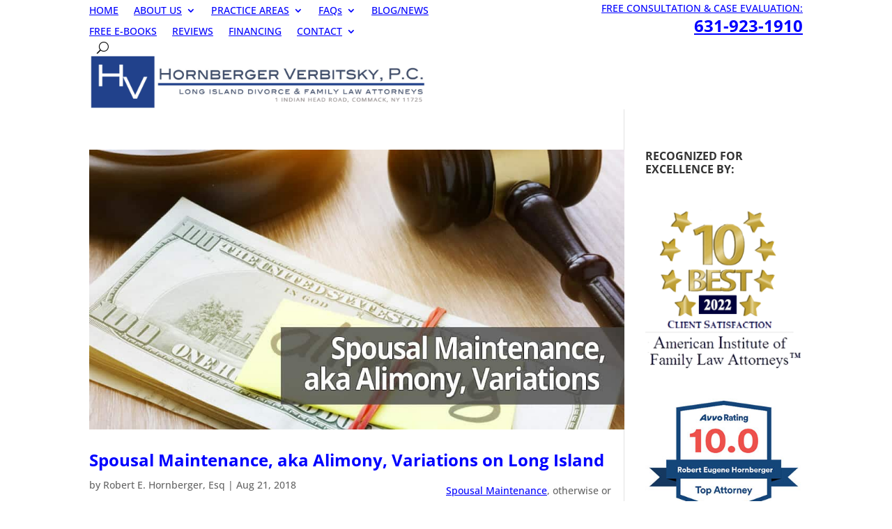

--- FILE ---
content_type: text/html; charset=UTF-8
request_url: https://divorce-longisland.com/category/alimony-spousal-support/page/3/
body_size: 30254
content:
<!DOCTYPE html>
<html lang="en-US">
<head>
	<meta charset="UTF-8" />
<meta http-equiv="X-UA-Compatible" content="IE=edge">
	<link rel="pingback" href="https://divorce-longisland.com/xmlrpc.php" />

	<script type="text/javascript">
		document.documentElement.className = 'js';
	</script>
	
	<link rel="preconnect" href="https://fonts.gstatic.com" crossorigin /><style id="et-divi-open-sans-inline-css">/* Original: https://fonts.googleapis.com/css?family=Open+Sans:300italic,400italic,600italic,700italic,800italic,400,300,600,700,800&#038;subset=cyrillic,cyrillic-ext,greek,greek-ext,hebrew,latin,latin-ext,vietnamese&#038;display=swap *//* User Agent: Mozilla/5.0 (Unknown; Linux x86_64) AppleWebKit/538.1 (KHTML, like Gecko) Safari/538.1 Daum/4.1 */@font-face {font-family: 'Open Sans';font-style: italic;font-weight: 300;font-stretch: normal;font-display: swap;src: url(https://fonts.gstatic.com/s/opensans/v44/memQYaGs126MiZpBA-UFUIcVXSCEkx2cmqvXlWq8tWZ0Pw86hd0Rk5hkaVc.ttf) format('truetype');}@font-face {font-family: 'Open Sans';font-style: italic;font-weight: 400;font-stretch: normal;font-display: swap;src: url(https://fonts.gstatic.com/s/opensans/v44/memQYaGs126MiZpBA-UFUIcVXSCEkx2cmqvXlWq8tWZ0Pw86hd0Rk8ZkaVc.ttf) format('truetype');}@font-face {font-family: 'Open Sans';font-style: italic;font-weight: 600;font-stretch: normal;font-display: swap;src: url(https://fonts.gstatic.com/s/opensans/v44/memQYaGs126MiZpBA-UFUIcVXSCEkx2cmqvXlWq8tWZ0Pw86hd0RkxhjaVc.ttf) format('truetype');}@font-face {font-family: 'Open Sans';font-style: italic;font-weight: 700;font-stretch: normal;font-display: swap;src: url(https://fonts.gstatic.com/s/opensans/v44/memQYaGs126MiZpBA-UFUIcVXSCEkx2cmqvXlWq8tWZ0Pw86hd0RkyFjaVc.ttf) format('truetype');}@font-face {font-family: 'Open Sans';font-style: italic;font-weight: 800;font-stretch: normal;font-display: swap;src: url(https://fonts.gstatic.com/s/opensans/v44/memQYaGs126MiZpBA-UFUIcVXSCEkx2cmqvXlWq8tWZ0Pw86hd0Rk0ZjaVc.ttf) format('truetype');}@font-face {font-family: 'Open Sans';font-style: normal;font-weight: 300;font-stretch: normal;font-display: swap;src: url(https://fonts.gstatic.com/s/opensans/v44/memSYaGs126MiZpBA-UvWbX2vVnXBbObj2OVZyOOSr4dVJWUgsiH0C4n.ttf) format('truetype');}@font-face {font-family: 'Open Sans';font-style: normal;font-weight: 400;font-stretch: normal;font-display: swap;src: url(https://fonts.gstatic.com/s/opensans/v44/memSYaGs126MiZpBA-UvWbX2vVnXBbObj2OVZyOOSr4dVJWUgsjZ0C4n.ttf) format('truetype');}@font-face {font-family: 'Open Sans';font-style: normal;font-weight: 600;font-stretch: normal;font-display: swap;src: url(https://fonts.gstatic.com/s/opensans/v44/memSYaGs126MiZpBA-UvWbX2vVnXBbObj2OVZyOOSr4dVJWUgsgH1y4n.ttf) format('truetype');}@font-face {font-family: 'Open Sans';font-style: normal;font-weight: 700;font-stretch: normal;font-display: swap;src: url(https://fonts.gstatic.com/s/opensans/v44/memSYaGs126MiZpBA-UvWbX2vVnXBbObj2OVZyOOSr4dVJWUgsg-1y4n.ttf) format('truetype');}@font-face {font-family: 'Open Sans';font-style: normal;font-weight: 800;font-stretch: normal;font-display: swap;src: url(https://fonts.gstatic.com/s/opensans/v44/memSYaGs126MiZpBA-UvWbX2vVnXBbObj2OVZyOOSr4dVJWUgshZ1y4n.ttf) format('truetype');}/* User Agent: Mozilla/5.0 (Windows NT 6.1; WOW64; rv:27.0) Gecko/20100101 Firefox/27.0 */@font-face {font-family: 'Open Sans';font-style: italic;font-weight: 300;font-stretch: normal;font-display: swap;src: url(https://fonts.gstatic.com/l/font?kit=memQYaGs126MiZpBA-UFUIcVXSCEkx2cmqvXlWq8tWZ0Pw86hd0Rk5hkaVQ&skey=743457fe2cc29280&v=v44) format('woff');}@font-face {font-family: 'Open Sans';font-style: italic;font-weight: 400;font-stretch: normal;font-display: swap;src: url(https://fonts.gstatic.com/l/font?kit=memQYaGs126MiZpBA-UFUIcVXSCEkx2cmqvXlWq8tWZ0Pw86hd0Rk8ZkaVQ&skey=743457fe2cc29280&v=v44) format('woff');}@font-face {font-family: 'Open Sans';font-style: italic;font-weight: 600;font-stretch: normal;font-display: swap;src: url(https://fonts.gstatic.com/l/font?kit=memQYaGs126MiZpBA-UFUIcVXSCEkx2cmqvXlWq8tWZ0Pw86hd0RkxhjaVQ&skey=743457fe2cc29280&v=v44) format('woff');}@font-face {font-family: 'Open Sans';font-style: italic;font-weight: 700;font-stretch: normal;font-display: swap;src: url(https://fonts.gstatic.com/l/font?kit=memQYaGs126MiZpBA-UFUIcVXSCEkx2cmqvXlWq8tWZ0Pw86hd0RkyFjaVQ&skey=743457fe2cc29280&v=v44) format('woff');}@font-face {font-family: 'Open Sans';font-style: italic;font-weight: 800;font-stretch: normal;font-display: swap;src: url(https://fonts.gstatic.com/l/font?kit=memQYaGs126MiZpBA-UFUIcVXSCEkx2cmqvXlWq8tWZ0Pw86hd0Rk0ZjaVQ&skey=743457fe2cc29280&v=v44) format('woff');}@font-face {font-family: 'Open Sans';font-style: normal;font-weight: 300;font-stretch: normal;font-display: swap;src: url(https://fonts.gstatic.com/l/font?kit=memSYaGs126MiZpBA-UvWbX2vVnXBbObj2OVZyOOSr4dVJWUgsiH0C4k&skey=62c1cbfccc78b4b2&v=v44) format('woff');}@font-face {font-family: 'Open Sans';font-style: normal;font-weight: 400;font-stretch: normal;font-display: swap;src: url(https://fonts.gstatic.com/l/font?kit=memSYaGs126MiZpBA-UvWbX2vVnXBbObj2OVZyOOSr4dVJWUgsjZ0C4k&skey=62c1cbfccc78b4b2&v=v44) format('woff');}@font-face {font-family: 'Open Sans';font-style: normal;font-weight: 600;font-stretch: normal;font-display: swap;src: url(https://fonts.gstatic.com/l/font?kit=memSYaGs126MiZpBA-UvWbX2vVnXBbObj2OVZyOOSr4dVJWUgsgH1y4k&skey=62c1cbfccc78b4b2&v=v44) format('woff');}@font-face {font-family: 'Open Sans';font-style: normal;font-weight: 700;font-stretch: normal;font-display: swap;src: url(https://fonts.gstatic.com/l/font?kit=memSYaGs126MiZpBA-UvWbX2vVnXBbObj2OVZyOOSr4dVJWUgsg-1y4k&skey=62c1cbfccc78b4b2&v=v44) format('woff');}@font-face {font-family: 'Open Sans';font-style: normal;font-weight: 800;font-stretch: normal;font-display: swap;src: url(https://fonts.gstatic.com/l/font?kit=memSYaGs126MiZpBA-UvWbX2vVnXBbObj2OVZyOOSr4dVJWUgshZ1y4k&skey=62c1cbfccc78b4b2&v=v44) format('woff');}/* User Agent: Mozilla/5.0 (Windows NT 6.3; rv:39.0) Gecko/20100101 Firefox/39.0 */@font-face {font-family: 'Open Sans';font-style: italic;font-weight: 300;font-stretch: normal;font-display: swap;src: url(https://fonts.gstatic.com/s/opensans/v44/memQYaGs126MiZpBA-UFUIcVXSCEkx2cmqvXlWq8tWZ0Pw86hd0Rk5hkaVI.woff2) format('woff2');}@font-face {font-family: 'Open Sans';font-style: italic;font-weight: 400;font-stretch: normal;font-display: swap;src: url(https://fonts.gstatic.com/s/opensans/v44/memQYaGs126MiZpBA-UFUIcVXSCEkx2cmqvXlWq8tWZ0Pw86hd0Rk8ZkaVI.woff2) format('woff2');}@font-face {font-family: 'Open Sans';font-style: italic;font-weight: 600;font-stretch: normal;font-display: swap;src: url(https://fonts.gstatic.com/s/opensans/v44/memQYaGs126MiZpBA-UFUIcVXSCEkx2cmqvXlWq8tWZ0Pw86hd0RkxhjaVI.woff2) format('woff2');}@font-face {font-family: 'Open Sans';font-style: italic;font-weight: 700;font-stretch: normal;font-display: swap;src: url(https://fonts.gstatic.com/s/opensans/v44/memQYaGs126MiZpBA-UFUIcVXSCEkx2cmqvXlWq8tWZ0Pw86hd0RkyFjaVI.woff2) format('woff2');}@font-face {font-family: 'Open Sans';font-style: italic;font-weight: 800;font-stretch: normal;font-display: swap;src: url(https://fonts.gstatic.com/s/opensans/v44/memQYaGs126MiZpBA-UFUIcVXSCEkx2cmqvXlWq8tWZ0Pw86hd0Rk0ZjaVI.woff2) format('woff2');}@font-face {font-family: 'Open Sans';font-style: normal;font-weight: 300;font-stretch: normal;font-display: swap;src: url(https://fonts.gstatic.com/s/opensans/v44/memSYaGs126MiZpBA-UvWbX2vVnXBbObj2OVZyOOSr4dVJWUgsiH0C4i.woff2) format('woff2');}@font-face {font-family: 'Open Sans';font-style: normal;font-weight: 400;font-stretch: normal;font-display: swap;src: url(https://fonts.gstatic.com/s/opensans/v44/memSYaGs126MiZpBA-UvWbX2vVnXBbObj2OVZyOOSr4dVJWUgsjZ0C4i.woff2) format('woff2');}@font-face {font-family: 'Open Sans';font-style: normal;font-weight: 600;font-stretch: normal;font-display: swap;src: url(https://fonts.gstatic.com/s/opensans/v44/memSYaGs126MiZpBA-UvWbX2vVnXBbObj2OVZyOOSr4dVJWUgsgH1y4i.woff2) format('woff2');}@font-face {font-family: 'Open Sans';font-style: normal;font-weight: 700;font-stretch: normal;font-display: swap;src: url(https://fonts.gstatic.com/s/opensans/v44/memSYaGs126MiZpBA-UvWbX2vVnXBbObj2OVZyOOSr4dVJWUgsg-1y4i.woff2) format('woff2');}@font-face {font-family: 'Open Sans';font-style: normal;font-weight: 800;font-stretch: normal;font-display: swap;src: url(https://fonts.gstatic.com/s/opensans/v44/memSYaGs126MiZpBA-UvWbX2vVnXBbObj2OVZyOOSr4dVJWUgshZ1y4i.woff2) format('woff2');}</style><meta name='robots' content='index, follow, max-image-preview:large, max-snippet:-1, max-video-preview:-1' />

<!-- Google Tag Manager by PYS -->
    <script data-cfasync="false" data-pagespeed-no-defer>
	    window.dataLayerPYS = window.dataLayerPYS || [];
	</script>
<!-- End Google Tag Manager by PYS -->
	<!-- This site is optimized with the Yoast SEO Premium plugin v26.7 (Yoast SEO v26.7) - https://yoast.com/wordpress/plugins/seo/ -->
	<title>Alimony and Spousal Support, NY Archives - Page 3 of 4</title>
	<link rel="canonical" href="https://divorce-longisland.com/category/alimony-spousal-support/page/3/" />
	<link rel="prev" href="https://divorce-longisland.com/category/alimony-spousal-support/page/2/" />
	<link rel="next" href="https://divorce-longisland.com/category/alimony-spousal-support/page/4/" />
	<meta property="og:locale" content="en_US" />
	<meta property="og:type" content="article" />
	<meta property="og:title" content="Alimony and Spousal Support, NY Archives" />
	<meta property="og:description" content="Spousal Support, also known as Alimony is money paid by the higher earning spouse to the lower earning spouse to help them get &#8220;back on their feet&#8221; following the divorce." />
	<meta property="og:url" content="https://divorce-longisland.com/category/alimony-spousal-support/" />
	<meta property="og:site_name" content="Hornberger Verbitsky, P.C., Long Island Divorce Lawyers and Family Law Attorneys, NY" />
	<meta name="twitter:card" content="summary_large_image" />
	<meta name="twitter:site" content="@REHornbergerLaw" />
	<!-- / Yoast SEO Premium plugin. -->


<link rel="amphtml" href="https://divorce-longisland.com/category/alimony-spousal-support/amp/page/3/" /><meta name="generator" content="AMP for WP 1.1.11"/><script type='application/javascript'  id='pys-version-script'>console.log('PixelYourSite Free version 11.1.5.2');</script>
<link rel="alternate" type="application/rss+xml" title="Hornberger Verbitsky, P.C., Long Island Divorce Lawyers and Family Law Attorneys, NY &raquo; Feed" href="https://divorce-longisland.com/feed/" />
<link rel="alternate" type="application/rss+xml" title="Hornberger Verbitsky, P.C., Long Island Divorce Lawyers and Family Law Attorneys, NY &raquo; Comments Feed" href="https://divorce-longisland.com/comments/feed/" />
<link rel="alternate" type="application/rss+xml" title="Hornberger Verbitsky, P.C., Long Island Divorce Lawyers and Family Law Attorneys, NY &raquo; Alimony and Spousal Support, NY Category Feed" href="https://divorce-longisland.com/category/alimony-spousal-support/feed/" />
<meta content="Divi v.4.27.4" name="generator"/><link rel='stylesheet' id='saswp-style-css' href='https://divorce-longisland.com/wp-content/plugins/schema-and-structured-data-for-wp/admin_section/css/saswp-style.min.css?ver=1.54' type='text/css' media='all' />
<link rel='stylesheet' id='mc4wp-form-styles-builder-css' href='//divorce-longisland.com/wp-content/uploads/mc4wp-stylesheets/bundle.css?ver=1477604478' type='text/css' media='all' />
<link rel='stylesheet' id='divi-plus-styles-css' href='https://divorce-longisland.com/wp-content/plugins/divi-plus/styles/style.min.css?ver=1.20.0' type='text/css' media='all' />
<link rel='stylesheet' id='extension-styles-css' href='https://divorce-longisland.com/wp-content/plugins/schema-and-structured-data-for-wp/modules/divi-builder/styles/style.min.css?ver=1.0.0' type='text/css' media='all' />
<link rel='stylesheet' id='divi-style-css' href='https://divorce-longisland.com/wp-content/themes/Divi/style-static.min.css?ver=4.27.4' type='text/css' media='all' />
<script type="text/javascript" id="jquery-core-js-extra">
/* <![CDATA[ */
var pysFacebookRest = {"restApiUrl":"https://divorce-longisland.com/wp-json/pys-facebook/v1/event","debug":""};
//# sourceURL=jquery-core-js-extra
/* ]]> */
</script>
<script type="text/javascript" src="https://divorce-longisland.com/wp-includes/js/jquery/jquery.min.js?ver=3.7.1" id="jquery-core-js"></script>
<script type="text/javascript" src="https://divorce-longisland.com/wp-includes/js/jquery/jquery-migrate.min.js?ver=3.4.1" id="jquery-migrate-js"></script>
<script type="text/javascript" src="https://divorce-longisland.com/wp-content/plugins/pixelyoursite/dist/scripts/jquery.bind-first-0.2.3.min.js?ver=0.2.3" id="jquery-bind-first-js"></script>
<script type="text/javascript" src="https://divorce-longisland.com/wp-content/plugins/pixelyoursite/dist/scripts/js.cookie-2.1.3.min.js?ver=2.1.3" id="js-cookie-pys-js"></script>
<script type="text/javascript" src="https://divorce-longisland.com/wp-content/plugins/pixelyoursite/dist/scripts/tld.min.js?ver=2.3.1" id="js-tld-js"></script>
<script type="text/javascript" id="pys-js-extra">
/* <![CDATA[ */
var pysOptions = {"staticEvents":{"facebook":{"init_event":[{"delay":0,"type":"static","ajaxFire":false,"name":"PageView","pixelIds":["504405813816978"],"eventID":"0df1c712-0dae-4b5a-8fb6-375528a86634","params":{"page_title":"Alimony and Spousal Support, NY","post_type":"category","post_id":13,"plugin":"PixelYourSite","user_role":"guest","event_url":"divorce-longisland.com/category/alimony-spousal-support/page/3/"},"e_id":"init_event","ids":[],"hasTimeWindow":false,"timeWindow":0,"woo_order":"","edd_order":""}]}},"dynamicEvents":{"automatic_event_form":{"facebook":{"delay":0,"type":"dyn","name":"Form","pixelIds":["504405813816978"],"eventID":"91d88623-4522-4d46-b108-39c39bbbd081","params":{"page_title":"Alimony and Spousal Support, NY","post_type":"category","post_id":13,"plugin":"PixelYourSite","user_role":"guest","event_url":"divorce-longisland.com/category/alimony-spousal-support/page/3/"},"e_id":"automatic_event_form","ids":[],"hasTimeWindow":false,"timeWindow":0,"woo_order":"","edd_order":""},"ga":{"delay":0,"type":"dyn","name":"Form","trackingIds":["G-8NGKHCH8RE"],"eventID":"91d88623-4522-4d46-b108-39c39bbbd081","params":{"page_title":"Alimony and Spousal Support, NY","post_type":"category","post_id":13,"plugin":"PixelYourSite","user_role":"guest","event_url":"divorce-longisland.com/category/alimony-spousal-support/page/3/"},"e_id":"automatic_event_form","ids":[],"hasTimeWindow":false,"timeWindow":0,"pixelIds":[],"woo_order":"","edd_order":""}},"automatic_event_download":{"facebook":{"delay":0,"type":"dyn","name":"Download","extensions":["","doc","exe","js","pdf","ppt","tgz","zip","xls"],"pixelIds":["504405813816978"],"eventID":"2c7ad150-efad-4dbe-8bcd-3228b8e75469","params":{"page_title":"Alimony and Spousal Support, NY","post_type":"category","post_id":13,"plugin":"PixelYourSite","user_role":"guest","event_url":"divorce-longisland.com/category/alimony-spousal-support/page/3/"},"e_id":"automatic_event_download","ids":[],"hasTimeWindow":false,"timeWindow":0,"woo_order":"","edd_order":""},"ga":{"delay":0,"type":"dyn","name":"Download","extensions":["","doc","exe","js","pdf","ppt","tgz","zip","xls"],"trackingIds":["G-8NGKHCH8RE"],"eventID":"2c7ad150-efad-4dbe-8bcd-3228b8e75469","params":{"page_title":"Alimony and Spousal Support, NY","post_type":"category","post_id":13,"plugin":"PixelYourSite","user_role":"guest","event_url":"divorce-longisland.com/category/alimony-spousal-support/page/3/"},"e_id":"automatic_event_download","ids":[],"hasTimeWindow":false,"timeWindow":0,"pixelIds":[],"woo_order":"","edd_order":""}},"automatic_event_comment":{"facebook":{"delay":0,"type":"dyn","name":"Comment","pixelIds":["504405813816978"],"eventID":"53346e33-9f1b-4c6a-9779-ec5f2be07dbb","params":{"page_title":"Alimony and Spousal Support, NY","post_type":"category","post_id":13,"plugin":"PixelYourSite","user_role":"guest","event_url":"divorce-longisland.com/category/alimony-spousal-support/page/3/"},"e_id":"automatic_event_comment","ids":[],"hasTimeWindow":false,"timeWindow":0,"woo_order":"","edd_order":""},"ga":{"delay":0,"type":"dyn","name":"Comment","trackingIds":["G-8NGKHCH8RE"],"eventID":"53346e33-9f1b-4c6a-9779-ec5f2be07dbb","params":{"page_title":"Alimony and Spousal Support, NY","post_type":"category","post_id":13,"plugin":"PixelYourSite","user_role":"guest","event_url":"divorce-longisland.com/category/alimony-spousal-support/page/3/"},"e_id":"automatic_event_comment","ids":[],"hasTimeWindow":false,"timeWindow":0,"pixelIds":[],"woo_order":"","edd_order":""}},"automatic_event_scroll":{"facebook":{"delay":0,"type":"dyn","name":"PageScroll","scroll_percent":30,"pixelIds":["504405813816978"],"eventID":"10144c6f-8940-4838-b76c-fb083316a91d","params":{"page_title":"Alimony and Spousal Support, NY","post_type":"category","post_id":13,"plugin":"PixelYourSite","user_role":"guest","event_url":"divorce-longisland.com/category/alimony-spousal-support/page/3/"},"e_id":"automatic_event_scroll","ids":[],"hasTimeWindow":false,"timeWindow":0,"woo_order":"","edd_order":""},"ga":{"delay":0,"type":"dyn","name":"PageScroll","scroll_percent":30,"trackingIds":["G-8NGKHCH8RE"],"eventID":"10144c6f-8940-4838-b76c-fb083316a91d","params":{"page_title":"Alimony and Spousal Support, NY","post_type":"category","post_id":13,"plugin":"PixelYourSite","user_role":"guest","event_url":"divorce-longisland.com/category/alimony-spousal-support/page/3/"},"e_id":"automatic_event_scroll","ids":[],"hasTimeWindow":false,"timeWindow":0,"pixelIds":[],"woo_order":"","edd_order":""}},"automatic_event_time_on_page":{"facebook":{"delay":0,"type":"dyn","name":"TimeOnPage","time_on_page":30,"pixelIds":["504405813816978"],"eventID":"20ddf656-416a-42b4-8b8b-07357a2ef116","params":{"page_title":"Alimony and Spousal Support, NY","post_type":"category","post_id":13,"plugin":"PixelYourSite","user_role":"guest","event_url":"divorce-longisland.com/category/alimony-spousal-support/page/3/"},"e_id":"automatic_event_time_on_page","ids":[],"hasTimeWindow":false,"timeWindow":0,"woo_order":"","edd_order":""},"ga":{"delay":0,"type":"dyn","name":"TimeOnPage","time_on_page":30,"trackingIds":["G-8NGKHCH8RE"],"eventID":"20ddf656-416a-42b4-8b8b-07357a2ef116","params":{"page_title":"Alimony and Spousal Support, NY","post_type":"category","post_id":13,"plugin":"PixelYourSite","user_role":"guest","event_url":"divorce-longisland.com/category/alimony-spousal-support/page/3/"},"e_id":"automatic_event_time_on_page","ids":[],"hasTimeWindow":false,"timeWindow":0,"pixelIds":[],"woo_order":"","edd_order":""}}},"triggerEvents":[],"triggerEventTypes":[],"facebook":{"pixelIds":["504405813816978"],"advancedMatching":[],"advancedMatchingEnabled":true,"removeMetadata":false,"wooVariableAsSimple":false,"serverApiEnabled":true,"wooCRSendFromServer":false,"send_external_id":null,"enabled_medical":false,"do_not_track_medical_param":["event_url","post_title","page_title","landing_page","content_name","categories","category_name","tags"],"meta_ldu":false},"ga":{"trackingIds":["G-8NGKHCH8RE"],"commentEventEnabled":true,"downloadEnabled":true,"formEventEnabled":true,"crossDomainEnabled":false,"crossDomainAcceptIncoming":false,"crossDomainDomains":[],"isDebugEnabled":["index_0"],"serverContainerUrls":{"G-8NGKHCH8RE":{"enable_server_container":"","server_container_url":"","transport_url":""}},"additionalConfig":{"G-8NGKHCH8RE":{"first_party_collection":true}},"disableAdvertisingFeatures":false,"disableAdvertisingPersonalization":false,"wooVariableAsSimple":true,"custom_page_view_event":false},"debug":"","siteUrl":"https://divorce-longisland.com","ajaxUrl":"https://divorce-longisland.com/wp-admin/admin-ajax.php","ajax_event":"196d571806","enable_remove_download_url_param":"1","cookie_duration":"7","last_visit_duration":"60","enable_success_send_form":"","ajaxForServerEvent":"1","ajaxForServerStaticEvent":"1","useSendBeacon":"1","send_external_id":"1","external_id_expire":"180","track_cookie_for_subdomains":"1","google_consent_mode":"1","gdpr":{"ajax_enabled":false,"all_disabled_by_api":false,"facebook_disabled_by_api":false,"analytics_disabled_by_api":false,"google_ads_disabled_by_api":false,"pinterest_disabled_by_api":false,"bing_disabled_by_api":false,"reddit_disabled_by_api":false,"externalID_disabled_by_api":false,"facebook_prior_consent_enabled":true,"analytics_prior_consent_enabled":true,"google_ads_prior_consent_enabled":null,"pinterest_prior_consent_enabled":true,"bing_prior_consent_enabled":true,"cookiebot_integration_enabled":false,"cookiebot_facebook_consent_category":"marketing","cookiebot_analytics_consent_category":"statistics","cookiebot_tiktok_consent_category":"marketing","cookiebot_google_ads_consent_category":"marketing","cookiebot_pinterest_consent_category":"marketing","cookiebot_bing_consent_category":"marketing","consent_magic_integration_enabled":false,"real_cookie_banner_integration_enabled":false,"cookie_notice_integration_enabled":false,"cookie_law_info_integration_enabled":false,"analytics_storage":{"enabled":true,"value":"granted","filter":false},"ad_storage":{"enabled":true,"value":"granted","filter":false},"ad_user_data":{"enabled":true,"value":"granted","filter":false},"ad_personalization":{"enabled":true,"value":"granted","filter":false}},"cookie":{"disabled_all_cookie":false,"disabled_start_session_cookie":false,"disabled_advanced_form_data_cookie":false,"disabled_landing_page_cookie":false,"disabled_first_visit_cookie":false,"disabled_trafficsource_cookie":false,"disabled_utmTerms_cookie":false,"disabled_utmId_cookie":false},"tracking_analytics":{"TrafficSource":"direct","TrafficLanding":"undefined","TrafficUtms":[],"TrafficUtmsId":[]},"GATags":{"ga_datalayer_type":"default","ga_datalayer_name":"dataLayerPYS"},"woo":{"enabled":false},"edd":{"enabled":false},"cache_bypass":"1768922780"};
//# sourceURL=pys-js-extra
/* ]]> */
</script>
<script type="text/javascript" src="https://divorce-longisland.com/wp-content/plugins/pixelyoursite/dist/scripts/public.js?ver=11.1.5.2" id="pys-js"></script>
<link rel="https://api.w.org/" href="https://divorce-longisland.com/wp-json/" /><link rel="alternate" title="JSON" type="application/json" href="https://divorce-longisland.com/wp-json/wp/v2/categories/13" /><link rel="EditURI" type="application/rsd+xml" title="RSD" href="https://divorce-longisland.com/xmlrpc.php?rsd" />
<meta name="viewport" content="width=device-width, initial-scale=1.0, maximum-scale=1.0, user-scalable=0" /><script id='nitro-telemetry-meta' nitro-exclude>window.NPTelemetryMetadata={missReason: (!window.NITROPACK_STATE ? 'cache not found' : 'hit'),pageType: 'category',isEligibleForOptimization: true,}</script><script id='nitro-generic' nitro-exclude>(()=>{window.NitroPack=window.NitroPack||{coreVersion:"na",isCounted:!1};let e=document.createElement("script");if(e.src="https://nitroscripts.com/ZKMhWrZybYwCycuWnTbTxYYtmZgTpWLc",e.async=!0,e.id="nitro-script",document.head.appendChild(e),!window.NitroPack.isCounted){window.NitroPack.isCounted=!0;let t=()=>{navigator.sendBeacon("https://to.getnitropack.com/p",JSON.stringify({siteId:"ZKMhWrZybYwCycuWnTbTxYYtmZgTpWLc",url:window.location.href,isOptimized:!!window.IS_NITROPACK,coreVersion:"na",missReason:window.NPTelemetryMetadata?.missReason||"",pageType:window.NPTelemetryMetadata?.pageType||"",isEligibleForOptimization:!!window.NPTelemetryMetadata?.isEligibleForOptimization}))};(()=>{let e=()=>new Promise(e=>{"complete"===document.readyState?e():window.addEventListener("load",e)}),i=()=>new Promise(e=>{document.prerendering?document.addEventListener("prerenderingchange",e,{once:!0}):e()}),a=async()=>{await i(),await e(),t()};a()})(),window.addEventListener("pageshow",e=>{if(e.persisted){let i=document.prerendering||self.performance?.getEntriesByType?.("navigation")[0]?.activationStart>0;"visible"!==document.visibilityState||i||t()}})}})();</script><!-- Google Tag Manager -->
<script>(function(w,d,s,l,i){w[l]=w[l]||[];w[l].push({'gtm.start':
new Date().getTime(),event:'gtm.js'});var f=d.getElementsByTagName(s)[0],
j=d.createElement(s),dl=l!='dataLayer'?'&l='+l:'';j.async=true;j.src=
'https://www.googletagmanager.com/gtm.js?id='+i+dl;f.parentNode.insertBefore(j,f);
})(window,document,'script','dataLayer','GTM-PM842PG');</script>
<!-- End Google Tag Manager -->



<script type="text/javascript">
	var $mcGoal = {'settings':{'uuid':'1f9632afd158510adb5a4ce60','dc':'us13'}};
	(function() {
		 var sp = document.createElement('script'); sp.type = 'text/javascript'; sp.async = true; sp.defer = true;
		sp.src = ('https:' == document.location.protocol ? 'https://s3.amazonaws.com/downloads.mailchimp.com' : 'http://downloads.mailchimp.com') + '/js/goal.min.js';
		var s = document.getElementsByTagName('script')[0]; s.parentNode.insertBefore(sp, s);
	})(); 
</script>


<meta name="google-site-verification" content="M_jBLp0L-aNA8ks__4EZ375Vdr5FPuZ8eWMYyaUCYhI">

<script type="text/javascript" src="//cdn.rlets.com/capture_configs/200/277/ff7/7b74326b64b7a926594de50.js" async="async"></script>


<meta name="facebook-domain-verification" content="njgnraqzoj0yt4maracdf7ns6uff3a" />

<meta name="google-site-verification" content="HyRGbLPatmoFq9nsqKl9pfQSFdQwGvsOy49N7Dl5N5U" />

<script>
    ;(function() {
        var script = document.createElement('script');
        script.id = '8edcc28d-6fc0-41c9-8175-435c2584e859';
        script.type = 'module';
        script.src = '';
        document.head.appendChild(script);
    })()
</script>

<script type="application/ld+json">
{
  "@context": "https://schema.org",
  "@graph": [

    {
      "@type": ["Organization", "LegalService", "LocalBusiness"],
      "@id": "https://divorce-longisland.com/#org-hvpc",
      "name": "Hornberger Verbitsky, P.C.",
      "url": "https://divorce-longisland.com/",
      "logo": "https://divorce-longisland.com/wp-content/uploads/2022/03/Site-Logo-0222-sm.jpg",
      "image": "https://divorce-longisland.com/wp-content/uploads/2022/03/Site-Logo-0222-sm.jpg",
      "telephone": "+1-631-923-1910",
      "email": "info@divorce-longisland.com",
      "address": {
        "@type": "PostalAddress",
        "streetAddress": "1 Indian Head Road",
        "addressLocality": "Commack",
        "addressRegion": "NY",
        "postalCode": "11725",
        "addressCountry": "US"
      },
      "areaServed": [
        "Long Island NY",
        "Nassau County NY",
        "Suffolk County NY"
      ],
      "priceRange": "$$",
      "sameAs": [
        "https://www.facebook.com/DivorceLongIsland/",
        "https://www.linkedin.com/company/hornberger-verbitsky-p-c/"
      ]
    },

    {
      "@type": "Person",
      "@id": "https://divorce-longisland.com/#person-robert-e-hornberger",
      "name": "Robert E. Hornberger",
      "honorificSuffix": "Esq.",
      "jobTitle": "Founding Partner; Divorce & Family Law Attorney; Divorce Mediator",
      "url": "https://divorce-longisland.com/divorce-long-island-ny/divorce-2/attorneys/robert-e-hornberger-esq/",
      "worksFor": { "@id": "https://divorce-longisland.com/#org-hvpc" },
      "sameAs": [
        "https://www.linkedin.com/in/roberthornberger"
      ]
    },

    {
      "@type": "WebSite",
      "@id": "https://divorce-longisland.com/#website",
      "url": "https://divorce-longisland.com/",
      "name": "Hornberger Verbitsky, P.C.",
      "publisher": { "@id": "https://divorce-longisland.com/#org-hvpc" },
      "inLanguage": "en-US",
      "potentialAction": {
        "@type": "SearchAction",
        "target": "https://divorce-longisland.com/?s={search_term_string}",
        "query-input": "required name=search_term_string"
      }
    }

  ]
}
</script>



<link rel="icon" href="https://divorce-longisland.com/wp-content/uploads/2019/11/cropped-HV-Favicon-512-2-32x32.jpg" sizes="32x32" />
<link rel="icon" href="https://divorce-longisland.com/wp-content/uploads/2019/11/cropped-HV-Favicon-512-2-192x192.jpg" sizes="192x192" />
<link rel="apple-touch-icon" href="https://divorce-longisland.com/wp-content/uploads/2019/11/cropped-HV-Favicon-512-2-180x180.jpg" />
<meta name="msapplication-TileImage" content="https://divorce-longisland.com/wp-content/uploads/2019/11/cropped-HV-Favicon-512-2-270x270.jpg" />
<link rel="stylesheet" id="et-divi-customizer-global-cached-inline-styles" href="https://divorce-longisland.com/wp-content/et-cache/global/et-divi-customizer-global.min.css?ver=1768486968" /><link rel="stylesheet" id="et-core-unified-cpt-19699-cached-inline-styles" href="https://divorce-longisland.com/wp-content/et-cache/19699/et-core-unified-cpt-19699.min.css?ver=1768486969" /><link rel="stylesheet" id="et-core-unified-cpt-19795-cached-inline-styles" href="https://divorce-longisland.com/wp-content/et-cache/19795/et-core-unified-cpt-19795.min.css?ver=1768486969" /><style id='global-styles-inline-css' type='text/css'>
:root{--wp--preset--aspect-ratio--square: 1;--wp--preset--aspect-ratio--4-3: 4/3;--wp--preset--aspect-ratio--3-4: 3/4;--wp--preset--aspect-ratio--3-2: 3/2;--wp--preset--aspect-ratio--2-3: 2/3;--wp--preset--aspect-ratio--16-9: 16/9;--wp--preset--aspect-ratio--9-16: 9/16;--wp--preset--color--black: #000000;--wp--preset--color--cyan-bluish-gray: #abb8c3;--wp--preset--color--white: #ffffff;--wp--preset--color--pale-pink: #f78da7;--wp--preset--color--vivid-red: #cf2e2e;--wp--preset--color--luminous-vivid-orange: #ff6900;--wp--preset--color--luminous-vivid-amber: #fcb900;--wp--preset--color--light-green-cyan: #7bdcb5;--wp--preset--color--vivid-green-cyan: #00d084;--wp--preset--color--pale-cyan-blue: #8ed1fc;--wp--preset--color--vivid-cyan-blue: #0693e3;--wp--preset--color--vivid-purple: #9b51e0;--wp--preset--gradient--vivid-cyan-blue-to-vivid-purple: linear-gradient(135deg,rgb(6,147,227) 0%,rgb(155,81,224) 100%);--wp--preset--gradient--light-green-cyan-to-vivid-green-cyan: linear-gradient(135deg,rgb(122,220,180) 0%,rgb(0,208,130) 100%);--wp--preset--gradient--luminous-vivid-amber-to-luminous-vivid-orange: linear-gradient(135deg,rgb(252,185,0) 0%,rgb(255,105,0) 100%);--wp--preset--gradient--luminous-vivid-orange-to-vivid-red: linear-gradient(135deg,rgb(255,105,0) 0%,rgb(207,46,46) 100%);--wp--preset--gradient--very-light-gray-to-cyan-bluish-gray: linear-gradient(135deg,rgb(238,238,238) 0%,rgb(169,184,195) 100%);--wp--preset--gradient--cool-to-warm-spectrum: linear-gradient(135deg,rgb(74,234,220) 0%,rgb(151,120,209) 20%,rgb(207,42,186) 40%,rgb(238,44,130) 60%,rgb(251,105,98) 80%,rgb(254,248,76) 100%);--wp--preset--gradient--blush-light-purple: linear-gradient(135deg,rgb(255,206,236) 0%,rgb(152,150,240) 100%);--wp--preset--gradient--blush-bordeaux: linear-gradient(135deg,rgb(254,205,165) 0%,rgb(254,45,45) 50%,rgb(107,0,62) 100%);--wp--preset--gradient--luminous-dusk: linear-gradient(135deg,rgb(255,203,112) 0%,rgb(199,81,192) 50%,rgb(65,88,208) 100%);--wp--preset--gradient--pale-ocean: linear-gradient(135deg,rgb(255,245,203) 0%,rgb(182,227,212) 50%,rgb(51,167,181) 100%);--wp--preset--gradient--electric-grass: linear-gradient(135deg,rgb(202,248,128) 0%,rgb(113,206,126) 100%);--wp--preset--gradient--midnight: linear-gradient(135deg,rgb(2,3,129) 0%,rgb(40,116,252) 100%);--wp--preset--font-size--small: 13px;--wp--preset--font-size--medium: 20px;--wp--preset--font-size--large: 36px;--wp--preset--font-size--x-large: 42px;--wp--preset--spacing--20: 0.44rem;--wp--preset--spacing--30: 0.67rem;--wp--preset--spacing--40: 1rem;--wp--preset--spacing--50: 1.5rem;--wp--preset--spacing--60: 2.25rem;--wp--preset--spacing--70: 3.38rem;--wp--preset--spacing--80: 5.06rem;--wp--preset--shadow--natural: 6px 6px 9px rgba(0, 0, 0, 0.2);--wp--preset--shadow--deep: 12px 12px 50px rgba(0, 0, 0, 0.4);--wp--preset--shadow--sharp: 6px 6px 0px rgba(0, 0, 0, 0.2);--wp--preset--shadow--outlined: 6px 6px 0px -3px rgb(255, 255, 255), 6px 6px rgb(0, 0, 0);--wp--preset--shadow--crisp: 6px 6px 0px rgb(0, 0, 0);}:root { --wp--style--global--content-size: 823px;--wp--style--global--wide-size: 1080px; }:where(body) { margin: 0; }.wp-site-blocks > .alignleft { float: left; margin-right: 2em; }.wp-site-blocks > .alignright { float: right; margin-left: 2em; }.wp-site-blocks > .aligncenter { justify-content: center; margin-left: auto; margin-right: auto; }:where(.is-layout-flex){gap: 0.5em;}:where(.is-layout-grid){gap: 0.5em;}.is-layout-flow > .alignleft{float: left;margin-inline-start: 0;margin-inline-end: 2em;}.is-layout-flow > .alignright{float: right;margin-inline-start: 2em;margin-inline-end: 0;}.is-layout-flow > .aligncenter{margin-left: auto !important;margin-right: auto !important;}.is-layout-constrained > .alignleft{float: left;margin-inline-start: 0;margin-inline-end: 2em;}.is-layout-constrained > .alignright{float: right;margin-inline-start: 2em;margin-inline-end: 0;}.is-layout-constrained > .aligncenter{margin-left: auto !important;margin-right: auto !important;}.is-layout-constrained > :where(:not(.alignleft):not(.alignright):not(.alignfull)){max-width: var(--wp--style--global--content-size);margin-left: auto !important;margin-right: auto !important;}.is-layout-constrained > .alignwide{max-width: var(--wp--style--global--wide-size);}body .is-layout-flex{display: flex;}.is-layout-flex{flex-wrap: wrap;align-items: center;}.is-layout-flex > :is(*, div){margin: 0;}body .is-layout-grid{display: grid;}.is-layout-grid > :is(*, div){margin: 0;}body{padding-top: 0px;padding-right: 0px;padding-bottom: 0px;padding-left: 0px;}:root :where(.wp-element-button, .wp-block-button__link){background-color: #32373c;border-width: 0;color: #fff;font-family: inherit;font-size: inherit;font-style: inherit;font-weight: inherit;letter-spacing: inherit;line-height: inherit;padding-top: calc(0.667em + 2px);padding-right: calc(1.333em + 2px);padding-bottom: calc(0.667em + 2px);padding-left: calc(1.333em + 2px);text-decoration: none;text-transform: inherit;}.has-black-color{color: var(--wp--preset--color--black) !important;}.has-cyan-bluish-gray-color{color: var(--wp--preset--color--cyan-bluish-gray) !important;}.has-white-color{color: var(--wp--preset--color--white) !important;}.has-pale-pink-color{color: var(--wp--preset--color--pale-pink) !important;}.has-vivid-red-color{color: var(--wp--preset--color--vivid-red) !important;}.has-luminous-vivid-orange-color{color: var(--wp--preset--color--luminous-vivid-orange) !important;}.has-luminous-vivid-amber-color{color: var(--wp--preset--color--luminous-vivid-amber) !important;}.has-light-green-cyan-color{color: var(--wp--preset--color--light-green-cyan) !important;}.has-vivid-green-cyan-color{color: var(--wp--preset--color--vivid-green-cyan) !important;}.has-pale-cyan-blue-color{color: var(--wp--preset--color--pale-cyan-blue) !important;}.has-vivid-cyan-blue-color{color: var(--wp--preset--color--vivid-cyan-blue) !important;}.has-vivid-purple-color{color: var(--wp--preset--color--vivid-purple) !important;}.has-black-background-color{background-color: var(--wp--preset--color--black) !important;}.has-cyan-bluish-gray-background-color{background-color: var(--wp--preset--color--cyan-bluish-gray) !important;}.has-white-background-color{background-color: var(--wp--preset--color--white) !important;}.has-pale-pink-background-color{background-color: var(--wp--preset--color--pale-pink) !important;}.has-vivid-red-background-color{background-color: var(--wp--preset--color--vivid-red) !important;}.has-luminous-vivid-orange-background-color{background-color: var(--wp--preset--color--luminous-vivid-orange) !important;}.has-luminous-vivid-amber-background-color{background-color: var(--wp--preset--color--luminous-vivid-amber) !important;}.has-light-green-cyan-background-color{background-color: var(--wp--preset--color--light-green-cyan) !important;}.has-vivid-green-cyan-background-color{background-color: var(--wp--preset--color--vivid-green-cyan) !important;}.has-pale-cyan-blue-background-color{background-color: var(--wp--preset--color--pale-cyan-blue) !important;}.has-vivid-cyan-blue-background-color{background-color: var(--wp--preset--color--vivid-cyan-blue) !important;}.has-vivid-purple-background-color{background-color: var(--wp--preset--color--vivid-purple) !important;}.has-black-border-color{border-color: var(--wp--preset--color--black) !important;}.has-cyan-bluish-gray-border-color{border-color: var(--wp--preset--color--cyan-bluish-gray) !important;}.has-white-border-color{border-color: var(--wp--preset--color--white) !important;}.has-pale-pink-border-color{border-color: var(--wp--preset--color--pale-pink) !important;}.has-vivid-red-border-color{border-color: var(--wp--preset--color--vivid-red) !important;}.has-luminous-vivid-orange-border-color{border-color: var(--wp--preset--color--luminous-vivid-orange) !important;}.has-luminous-vivid-amber-border-color{border-color: var(--wp--preset--color--luminous-vivid-amber) !important;}.has-light-green-cyan-border-color{border-color: var(--wp--preset--color--light-green-cyan) !important;}.has-vivid-green-cyan-border-color{border-color: var(--wp--preset--color--vivid-green-cyan) !important;}.has-pale-cyan-blue-border-color{border-color: var(--wp--preset--color--pale-cyan-blue) !important;}.has-vivid-cyan-blue-border-color{border-color: var(--wp--preset--color--vivid-cyan-blue) !important;}.has-vivid-purple-border-color{border-color: var(--wp--preset--color--vivid-purple) !important;}.has-vivid-cyan-blue-to-vivid-purple-gradient-background{background: var(--wp--preset--gradient--vivid-cyan-blue-to-vivid-purple) !important;}.has-light-green-cyan-to-vivid-green-cyan-gradient-background{background: var(--wp--preset--gradient--light-green-cyan-to-vivid-green-cyan) !important;}.has-luminous-vivid-amber-to-luminous-vivid-orange-gradient-background{background: var(--wp--preset--gradient--luminous-vivid-amber-to-luminous-vivid-orange) !important;}.has-luminous-vivid-orange-to-vivid-red-gradient-background{background: var(--wp--preset--gradient--luminous-vivid-orange-to-vivid-red) !important;}.has-very-light-gray-to-cyan-bluish-gray-gradient-background{background: var(--wp--preset--gradient--very-light-gray-to-cyan-bluish-gray) !important;}.has-cool-to-warm-spectrum-gradient-background{background: var(--wp--preset--gradient--cool-to-warm-spectrum) !important;}.has-blush-light-purple-gradient-background{background: var(--wp--preset--gradient--blush-light-purple) !important;}.has-blush-bordeaux-gradient-background{background: var(--wp--preset--gradient--blush-bordeaux) !important;}.has-luminous-dusk-gradient-background{background: var(--wp--preset--gradient--luminous-dusk) !important;}.has-pale-ocean-gradient-background{background: var(--wp--preset--gradient--pale-ocean) !important;}.has-electric-grass-gradient-background{background: var(--wp--preset--gradient--electric-grass) !important;}.has-midnight-gradient-background{background: var(--wp--preset--gradient--midnight) !important;}.has-small-font-size{font-size: var(--wp--preset--font-size--small) !important;}.has-medium-font-size{font-size: var(--wp--preset--font-size--medium) !important;}.has-large-font-size{font-size: var(--wp--preset--font-size--large) !important;}.has-x-large-font-size{font-size: var(--wp--preset--font-size--x-large) !important;}
/*# sourceURL=global-styles-inline-css */
</style>
</head>
<body class="archive paged category category-alimony-spousal-support category-13 paged-3 category-paged-3 wp-theme-Divi et-tb-has-template et-tb-has-header et-tb-has-footer et_pb_button_helper_class et_cover_background et_pb_gutter et_pb_gutters1 et_pb_pagebuilder_layout et_smooth_scroll et_right_sidebar et_divi_theme et-db">
	<div id="page-container">
<div id="et-boc" class="et-boc">
			
		<header class="et-l et-l--header">
			<div class="et_builder_inner_content et_pb_gutters1"><div class="et_pb_section et_pb_section_0_tb_header et_section_regular et_pb_section--with-menu" >
				
				
				
				
				
				
				<div class="et_pb_row et_pb_row_0_tb_header et_pb_row--with-menu">
				<div class="et_pb_column et_pb_column_1_2 et_pb_column_0_tb_header  et_pb_css_mix_blend_mode_passthrough et_pb_column--with-menu">
				
				
				
				
				<div class="et_pb_module et_pb_menu et_pb_menu_0_tb_header et_pb_bg_layout_light  et_pb_text_align_left et_dropdown_animation_fade et_pb_menu--without-logo et_pb_menu--style-left_aligned">
					
					
					
					
					<div class="et_pb_menu_inner_container clearfix">
						
						<div class="et_pb_menu__wrap">
							<div class="et_pb_menu__menu">
								<nav class="et-menu-nav"><ul id="menu-new-mega-menu" class="et-menu nav et_disable_top_tier"><li id="menu-item-9218" class="et_pb_menu_page_id-home menu-item menu-item-type-custom menu-item-object-custom menu-item-home menu-item-9218"><a href="https://divorce-longisland.com/" title="Divorce Lawyers Long Island NY Home">HOME</a></li>
<li id="menu-item-8468" class="mega-menu et_pb_menu_page_id-8468 menu-item menu-item-type-custom menu-item-object-custom menu-item-has-children menu-item-8468"><a href="#" title="About Hornberger Verbitsky, PC Divorce Lawyers">ABOUT US</a>
<ul class="sub-menu">
	<li id="menu-item-8478" class="mega-link et_pb_menu_page_id-8478 menu-item menu-item-type-custom menu-item-object-custom menu-item-has-children menu-item-8478"><a href="#" title="Hornberger Verbitsky, PC Long Island NY Divorce Law Firm">OUR FIRM</a>
	<ul class="sub-menu">
		<li id="menu-item-8475" class="et_pb_menu_page_id-15 menu-item menu-item-type-post_type menu-item-object-page menu-item-8475"><a href="https://divorce-longisland.com/divorce-long-island-ny/divorce-2/firm/" title="Hornberger Verbitsky, PC Long Island NY Divorce Law Firm">FIRM</a></li>
		<li id="menu-item-8469" class="et_pb_menu_page_id-6851 menu-item menu-item-type-post_type menu-item-object-page menu-item-8469"><a href="https://divorce-longisland.com/meet-team-robert-e-hornberger-esq-p-c/" title="The Legal Team of Hornberger Verbitsky, PC Long Island NY Divorce Lawyers">YOUR LEGAL TEAM</a></li>
	</ul>
</li>
	<li id="menu-item-8477" class="mega-link et_pb_menu_page_id-8477 menu-item menu-item-type-custom menu-item-object-custom menu-item-has-children menu-item-8477"><a href="#" title="The Attorneys at Hornberger Verbitsky, PC Long Island NY Divorce Law Firm">ATTORNEYS</a>
	<ul class="sub-menu">
		<li id="menu-item-8470" class="mega-menu et_pb_menu_page_id-29 menu-item menu-item-type-post_type menu-item-object-page menu-item-8470"><a href="https://divorce-longisland.com/divorce-long-island-ny/divorce-2/attorneys/" title="The Attorneys at Hornberger Verbitsky, PC Long Island NY Divorce Law Firm">YOUR ATTORNEYS</a></li>
		<li id="menu-item-8474" class="et_pb_menu_page_id-201 menu-item menu-item-type-post_type menu-item-object-page menu-item-8474"><a href="https://divorce-longisland.com/divorce-long-island-ny/divorce-2/attorneys/robert-e-hornberger-esq/" title="Robert E Hornberger, Esq, Long Island NY Divorce Lawyer">ROBERT E HORNBERGER</a></li>
		<li id="menu-item-8471" class="et_pb_menu_page_id-3306 menu-item menu-item-type-post_type menu-item-object-page menu-item-8471"><a href="https://divorce-longisland.com/divorce-long-island-ny/divorce-2/attorneys/christine-m-verbitsky-esq/" title="Christine M Verbitsky, Esq. Long Island NY Divorce Lawyer">CHRISTINE M VERBITSKY</a></li>
		<li id="menu-item-11739" class="et_pb_menu_page_id-11726 menu-item menu-item-type-post_type menu-item-object-page menu-item-11739"><a href="https://divorce-longisland.com/divorce-long-island-ny/divorce-2/attorneys/annemarie-lanni-family-law-and-divorce-attorney/" title="AnneMarie Lanni, Esq. Long Island NY Divorce Lawyer">ANNEMARIE LANNI</a></li>
		<li id="menu-item-15893" class="et_pb_menu_page_id-15831 menu-item menu-item-type-post_type menu-item-object-page menu-item-15893"><a href="https://divorce-longisland.com/divorce-long-island-ny/divorce-2/attorneys/lawrence-marino-esq/">LAWRENCE M. MARINO</a></li>
		<li id="menu-item-12113" class="et_pb_menu_page_id-12108 menu-item menu-item-type-post_type menu-item-object-page menu-item-12113"><a href="https://divorce-longisland.com/divorce-long-island-ny/divorce-2/attorneys/brenda-lynch/" title="Brenda Lynch Esq. Long Island NY Lawyer">BRENDA LYNCH (Of Counsel)</a></li>
	</ul>
</li>
</ul>
</li>
<li id="menu-item-8503" class="mega-menu et_pb_menu_page_id-8503 menu-item menu-item-type-custom menu-item-object-custom menu-item-has-children menu-item-8503"><a href="#" title="Practice Areas of Long Island NY Divorce Lawyers">PRACTICE AREAS</a>
<ul class="sub-menu">
	<li id="menu-item-8506" class="mega-link et_pb_menu_page_id-249 menu-item menu-item-type-post_type menu-item-object-page menu-item-has-children menu-item-8506"><a href="https://divorce-longisland.com/area-of-expertise/" title="Areas of Expertise of Long Island NY Divorce Lawyers">AREAS OF EXPERTISE</a>
	<ul class="sub-menu">
		<li id="menu-item-8575" class="et_pb_menu_page_id-1216 menu-item menu-item-type-post_type menu-item-object-page menu-item-8575"><a href="https://divorce-longisland.com/divorce-long-island-ny/divorce-2/practical-matters-of-your-divorce/" title="What&#8217;s Involved In Divorce in NY">What&#8217;s Involved In Divorce</a></li>
	</ul>
</li>
	<li id="menu-item-12705" class="mega-link et_pb_menu_page_id-12673 menu-item menu-item-type-post_type menu-item-object-page menu-item-has-children menu-item-12705"><a href="https://divorce-longisland.com/divorce/" title="Divorce on Long Island, NY">DIVORCE</a>
	<ul class="sub-menu">
		<li id="menu-item-14991" class="et_pb_menu_page_id-14647 menu-item menu-item-type-post_type menu-item-object-page menu-item-14991"><a href="https://divorce-longisland.com/divorce-long-island-ny/" title="Divorce on Long Island, NY">DIVORCE</a></li>
		<li id="menu-item-14994" class="et_pb_menu_page_id-14535 menu-item menu-item-type-post_type menu-item-object-page menu-item-14994"><a href="https://divorce-longisland.com/collaborative-divorce-2/" title="Collaborative Divorce on Long Island, NY">COLLABORATIVE DIVORCE</a></li>
		<li id="menu-item-17991" class="et_pb_menu_page_id-17991 menu-item menu-item-type-custom menu-item-object-custom menu-item-17991"><a href="https://divorce-longisland.com/contested-divorce-3/">CONTESTED DIVORCE</a></li>
		<li id="menu-item-14993" class="et_pb_menu_page_id-14570 menu-item menu-item-type-post_type menu-item-object-page menu-item-14993"><a href="https://divorce-longisland.com/divorce-mediation-long-island/" title="Divorce Mediation on Long Island, NY">DIVORCE MEDIATION</a></li>
		<li id="menu-item-14995" class="et_pb_menu_page_id-14609 menu-item menu-item-type-post_type menu-item-object-page menu-item-14995"><a href="https://divorce-longisland.com/divorce-settlements/" title="Divorce Settlements on Long Island, NY">DIVORCE SETTLEMENTS</a></li>
		<li id="menu-item-19337" class="et_pb_menu_page_id-19314 menu-item menu-item-type-post_type menu-item-object-page menu-item-19337"><a href="https://divorce-longisland.com/long-island-high-net-worth-divorce-attorney-nassau-suffolk-county-5m-10m-estates/">HIGH NET WORTH DIVORCE</a></li>
		<li id="menu-item-14998" class="et_pb_menu_page_id-14616 menu-item menu-item-type-post_type menu-item-object-page menu-item-14998"><a href="https://divorce-longisland.com/legal-separation-on-long-island-ny/" title="Legal Separation on Long Island, NY">LEGAL SEPARATION</a></li>
		<li id="menu-item-14996" class="et_pb_menu_page_id-14695 menu-item menu-item-type-post_type menu-item-object-page menu-item-14996"><a href="https://divorce-longisland.com/alimony-spousal-support-long-island-ny/" title="Spousal Maintenance Alimony on Long Island, NY">SPOUSAL MAINTENANCE/ALIMONY</a></li>
		<li id="menu-item-15828" class="et_pb_menu_page_id-14633 menu-item menu-item-type-post_type menu-item-object-page menu-item-15828"><a href="https://divorce-longisland.com/uncontested-divorce-long-island-ny/">UNCONTESTED DIVORCE</a></li>
	</ul>
</li>
	<li id="menu-item-8505" class="mega-link et_pb_menu_page_id-8505 menu-item menu-item-type-custom menu-item-object-custom menu-item-has-children menu-item-8505"><a href="/family-law-attorney-long-island-ny-2/" title="Family Law on Long Island, NY">FAMILY LAW</a>
	<ul class="sub-menu">
		<li id="menu-item-18235" class="et_pb_menu_page_id-18224 menu-item menu-item-type-post_type menu-item-object-page menu-item-18235"><a href="https://divorce-longisland.com/child-abuse-neglect-defense-long-island-ny/">CHILD ABUSE AND NEGLECT DEFENSE</a></li>
		<li id="menu-item-15000" class="et_pb_menu_page_id-14872 menu-item menu-item-type-post_type menu-item-object-page menu-item-15000"><a href="https://divorce-longisland.com/child-custody-long-island-ny/" title="Child Custody on Long Island, NY">CHILD CUSTODY</a></li>
		<li id="menu-item-18593" class="et_pb_menu_page_id-18497 menu-item menu-item-type-post_type menu-item-object-page menu-item-18593"><a href="https://divorce-longisland.com/long-island-child-support-attorneys/">CHILD SUPPORT</a></li>
		<li id="menu-item-15004" class="et_pb_menu_page_id-14947 menu-item menu-item-type-post_type menu-item-object-page menu-item-15004"><a href="https://divorce-longisland.com/estate-planning-divorce-on-long-island-ny/" title="Estate Planning on Long Island, NY">ESTATE PLANNING</a></li>
		<li id="menu-item-16900" class="et_pb_menu_page_id-16900 menu-item menu-item-type-custom menu-item-object-custom menu-item-16900"><a href="https://divorce-longisland.com/fathers-rights-attorney-fathers-right-lawyer-on-long-island-ny/">FATHER&#8217;S RIGHTS</a></li>
		<li id="menu-item-15002" class="et_pb_menu_page_id-14809 menu-item menu-item-type-post_type menu-item-object-page menu-item-15002"><a href="https://divorce-longisland.com/family-law-attorney-long-island-ny-2/" title="Family Law on Long Island, NY">FAMILY LAW</a></li>
		<li id="menu-item-11416" class="et_pb_menu_page_id-11399 menu-item menu-item-type-post_type menu-item-object-post menu-item-11416"><a href="https://divorce-longisland.com/divorce-attorney-family-law-document-review-services/" title="Legal Document Review Services on Long Island, NY">LEGAL DOCUMENT REVIEW SERVICES</a></li>
		<li id="menu-item-15005" class="et_pb_menu_page_id-14936 menu-item menu-item-type-post_type menu-item-object-page menu-item-15005"><a href="https://divorce-longisland.com/domestic-violence-orders-of-protection-on-long-island-ny/" title="Orders of Protection on Long Island, NY">ORDERS OF PROTECTION</a></li>
		<li id="menu-item-15003" class="et_pb_menu_page_id-14959 menu-item menu-item-type-post_type menu-item-object-page menu-item-15003"><a href="https://divorce-longisland.com/paternity-on-long-island-ny/" title="Paternity on Long Island, NY">PATERNITY</a></li>
		<li id="menu-item-16304" class="et_pb_menu_page_id-14716 menu-item menu-item-type-post_type menu-item-object-page menu-item-16304"><a href="https://divorce-longisland.com/prenuptial-agreement-postnuptial-agreement-long-island-ny/">PRE &#038; POST NUPTIAL AGREEMENTS</a></li>
	</ul>
</li>
</ul>
</li>
<li id="menu-item-10715" class="mega-menu et_pb_menu_page_id-10715 menu-item menu-item-type-custom menu-item-object-custom menu-item-has-children menu-item-10715"><a href="#" title="Frequently Asked Questions about Divorce &#038; Family Law on Long Island, NY">FAQs</a>
<ul class="sub-menu">
	<li id="menu-item-10716" class="mega-link et_pb_menu_page_id-10716 menu-item menu-item-type-custom menu-item-object-custom menu-item-has-children menu-item-10716"><a href="#" title="Frequently Asked Questions about Divorce on Long Island, NY">DIVORCE</a>
	<ul class="sub-menu">
		<li id="menu-item-10717" class="et_pb_menu_page_id-1294 menu-item menu-item-type-post_type menu-item-object-page menu-item-10717"><a href="https://divorce-longisland.com/divorce-long-island-ny/long-island-divorce/divorce/" title="Frequently Asked Questions about Divorce on Long Island, NY">Divorce FAQs</a></li>
		<li id="menu-item-10718" class="et_pb_menu_page_id-7324 menu-item menu-item-type-post_type menu-item-object-page menu-item-10718"><a href="https://divorce-longisland.com/divorce-long-island-ny/long-island-divorce/getting-divorced-take-steps-now/" title="Frequently Asked Questions about What to Do 1st in Your Divorce ">What to Do 1st</a></li>
		<li id="menu-item-10719" class="et_pb_menu_page_id-3988 menu-item menu-item-type-post_type menu-item-object-page menu-item-10719"><a href="https://divorce-longisland.com/finding-the-right-attorney-for-you/" title="Frequently Asked Questions about How To Find the Right Divorce Attorney">Finding the Right Attorney</a></li>
		<li id="menu-item-10720" class="et_pb_menu_page_id-7179 menu-item menu-item-type-post_type menu-item-object-page menu-item-10720"><a href="https://divorce-longisland.com/entitled-to-divorce-long-island/" title="Frequently Asked Questions about What I Am Entitled To in My Divorce">What Am I Entitled To?</a></li>
		<li id="menu-item-10721" class="et_pb_menu_page_id-3964 menu-item menu-item-type-post_type menu-item-object-page menu-item-10721"><a href="https://divorce-longisland.com/contested-divorce-3/contested-uncontested-divorce/" title="Frequently Asked Questions About Contested Divorce">CONTESTED DIVORCE</a></li>
		<li id="menu-item-10722" class="et_pb_menu_page_id-5072 menu-item menu-item-type-post_type menu-item-object-page menu-item-10722"><a href="https://divorce-longisland.com/frequently-asked-questions-answered/long-island-divorce-attorney-answers-questions-divorce-litigation/" title="Frequently Asked Questions About Divorce Litigation">Divorce Litigation</a></li>
		<li id="menu-item-10723" class="et_pb_menu_page_id-3969 menu-item menu-item-type-post_type menu-item-object-page menu-item-10723"><a href="https://divorce-longisland.com/divorce-mediation-long-island/divorce-mediation/" title="Frequently Asked Questions About Divorce Mediation and Collaborative Divorce">MEDIATION / COLLABORATIVE</a></li>
		<li id="menu-item-10724" class="et_pb_menu_page_id-6118 menu-item menu-item-type-post_type menu-item-object-page menu-item-10724"><a href="https://divorce-longisland.com/divorce-mediation-long-island/long-island-ldivorce-mediator-divorce-mediation-answers/" title="Frequently Asked Questions About Divorce Mediation">Mediation Questions</a></li>
		<li id="menu-item-10725" class="et_pb_menu_page_id-7381 menu-item menu-item-type-post_type menu-item-object-page menu-item-10725"><a href="https://divorce-longisland.com/divorce-mediation-long-island/difference-divorce-mediation-collaborative-divorce/" title="Frequently Asked Questions About Divorce Mediation Versus Collaborative Divorce">Mediation Versus Collaborative Divorce</a></li>
		<li id="menu-item-10726" class="et_pb_menu_page_id-3372 menu-item menu-item-type-post_type menu-item-object-page menu-item-10726"><a href="https://divorce-longisland.com/what-is-equitable-distribution-long-island-divorce/" title="Frequently Asked Questions About Equitable Distribution">Equitable Distribution</a></li>
	</ul>
</li>
	<li id="menu-item-10728" class="et_pb_menu_page_id-6864 menu-item menu-item-type-post_type menu-item-object-post menu-item-10728"><a href="https://divorce-longisland.com/long-island-divorce-attorney-answers-spousal-maintenance-questions/" title="Frequently Asked Questions About If you have to pay Spousal Maintenance">Do I Have to Pay Spousal Maintenance?</a></li>
	<li id="menu-item-10729" class="mega-link et_pb_menu_page_id-10729 menu-item menu-item-type-custom menu-item-object-custom menu-item-has-children menu-item-10729"><a href="#" title="Frequently Asked Questions About How Much a Divorce Costs">DIVORCE COST</a>
	<ul class="sub-menu">
		<li id="menu-item-12211" class="et_pb_menu_page_id-12211 menu-item menu-item-type-custom menu-item-object-custom menu-item-12211"><a href="/divorce-2/long-island-divorce/divorce-cost/" title="Frequently Asked Questions About How Much a Divorce Costs">How Much Does a Divorce Cost?</a></li>
		<li id="menu-item-12212" class="et_pb_menu_page_id-12212 menu-item menu-item-type-custom menu-item-object-custom menu-item-12212"><a href="/divorce-lawyer-long-island-450/" title="Frequently Asked Questions About $450 Divorces">Beware the $450 Divorce</a></li>
		<li id="menu-item-12214" class="et_pb_menu_page_id-12214 menu-item menu-item-type-custom menu-item-object-custom menu-item-12214"><a href="/i-cant-afford-alimony-what-do-i-do/" title="Frequently Asked Questions About What to do if you can&#8217;t afford to pay alimony">I can&#8217;t afford &#8230;</a></li>
	</ul>
</li>
	<li id="menu-item-10733" class="mega-link et_pb_menu_page_id-10733 menu-item menu-item-type-custom menu-item-object-custom menu-item-has-children menu-item-10733"><a href="#" title="Frequently Asked Questions About Child Custody and Child Support">CUSTODY &#038; SUPPORT</a>
	<ul class="sub-menu">
		<li id="menu-item-10735" class="et_pb_menu_page_id-3986 menu-item menu-item-type-post_type menu-item-object-page menu-item-10735"><a href="https://divorce-longisland.com/long-island-child-support-attorneys/child-support/" title="Frequently Asked Questions About Child Support">Child Support</a></li>
		<li id="menu-item-10734" class="et_pb_menu_page_id-3984 menu-item menu-item-type-post_type menu-item-object-page menu-item-10734"><a href="https://divorce-longisland.com/child-custody/" title="Frequently Asked Questions About Child Custody">Child Custody</a></li>
	</ul>
</li>
	<li id="menu-item-10736" class="mega-link et_pb_menu_page_id-10736 menu-item menu-item-type-custom menu-item-object-custom menu-item-has-children menu-item-10736"><a href="#" title="Frequently Asked Questions About Family Law">FAMILY LAW</a>
	<ul class="sub-menu">
		<li id="menu-item-12213" class="et_pb_menu_page_id-12213 menu-item menu-item-type-custom menu-item-object-custom menu-item-12213"><a href="/family-law-attorney-long-island-ny/what-cases-family-law/" title="Frequently Asked Questions About What Cases Are Heard in Family Court">What Cases Are Heard in Family Court?</a></li>
		<li id="menu-item-10738" class="et_pb_menu_page_id-3980 menu-item menu-item-type-post_type menu-item-object-page menu-item-10738"><a href="https://divorce-longisland.com/domestic-violence-orders-of-protection/" title="Frequently Asked Questions About Domestic Violence / Orders of Protection">Domestic Violence / Orders of Protection</a></li>
	</ul>
</li>
</ul>
</li>
<li id="menu-item-12210" class="et_pb_menu_page_id-12206 menu-item menu-item-type-post_type menu-item-object-page menu-item-12210"><a href="https://divorce-longisland.com/divorce-lawyer-news-blog-long-island-ny/" title="Long Island NY Divorce Law Blog and News">BLOG/NEWS</a></li>
<li id="menu-item-11628" class="et_pb_menu_page_id-11573 menu-item menu-item-type-post_type menu-item-object-page menu-item-11628"><a href="https://divorce-longisland.com/weve-written-the-books-on-how-to-win-your-divorce/" title="Free e-books about divorce on Long Island, NY">FREE E-BOOKS</a></li>
<li id="menu-item-8552" class="et_pb_menu_page_id-32 menu-item menu-item-type-post_type menu-item-object-page menu-item-8552"><a href="https://divorce-longisland.com/reviews/" title="Reviews of Hornberger Verbitsky Divorce and Family Law Firm">REVIEWS</a></li>
<li id="menu-item-18919" class="et_pb_menu_page_id-18911 menu-item menu-item-type-post_type menu-item-object-page menu-item-18919"><a href="https://divorce-longisland.com/affordable-legal-help-with-8am-pay-later-financing/">FINANCING</a></li>
<li id="menu-item-8551" class="et_pb_menu_page_id-26 menu-item menu-item-type-post_type menu-item-object-page menu-item-has-children menu-item-8551"><a href="https://divorce-longisland.com/contact-us/" title="Contact Hornberger Verbitsky Divorce and Family Law Firm">CONTACT</a>
<ul class="sub-menu">
	<li id="menu-item-8791" class="et_pb_menu_page_id-26 menu-item menu-item-type-post_type menu-item-object-page menu-item-8791"><a href="https://divorce-longisland.com/contact-us/" title="Contact Hornberger Verbitsky Divorce and Family Law Firm">CONTACT US</a></li>
	<li id="menu-item-8784" class="et_pb_menu_page_id-1279 menu-item menu-item-type-post_type menu-item-object-page menu-item-8784"><a href="https://divorce-longisland.com/complimentary-family-law-consultation/" title="Free Consultation and Case Evaluation with Hornberger Verbitsky Divorce and Family Law Firm">FREE CONSULTATION</a></li>
</ul>
</li>
</ul></nav>
							</div>
							
							<button type="button" class="et_pb_menu__icon et_pb_menu__search-button"></button>
							<div class="et_mobile_nav_menu">
				<div class="mobile_nav closed">
					<span class="mobile_menu_bar"></span>
				</div>
			</div>
						</div>
						<div class="et_pb_menu__search-container et_pb_menu__search-container--disabled">
				<div class="et_pb_menu__search">
					<form role="search" method="get" class="et_pb_menu__search-form" action="https://divorce-longisland.com/">
						<input type="search" class="et_pb_menu__search-input" placeholder="Search &hellip;" name="s" title="Search for:" />
					</form>
					<button type="button" class="et_pb_menu__icon et_pb_menu__close-search-button"></button>
				</div>
			</div>
					</div>
				</div><div class="et_pb_module et_pb_image et_pb_image_0_tb_header">
				
				
				
				
				<a href="https://divorce-longisland.com/"><span class="et_pb_image_wrap "><img fetchpriority="high" decoding="async" width="2430" height="378" src="https://divorce-longisland.com/wp-content/uploads/2025/12/HV-Site-Logo-Commack-Address.png" alt="Hornberger Verbitsky P.C. logo" title="HV-Site-Logo-Commack-Address" srcset="https://divorce-longisland.com/wp-content/uploads/2025/12/HV-Site-Logo-Commack-Address.png 2430w, https://divorce-longisland.com/wp-content/uploads/2025/12/HV-Site-Logo-Commack-Address-1280x199.png 1280w, https://divorce-longisland.com/wp-content/uploads/2025/12/HV-Site-Logo-Commack-Address-980x152.png 980w, https://divorce-longisland.com/wp-content/uploads/2025/12/HV-Site-Logo-Commack-Address-480x75.png 480w" sizes="(min-width: 0px) and (max-width: 480px) 480px, (min-width: 481px) and (max-width: 980px) 980px, (min-width: 981px) and (max-width: 1280px) 1280px, (min-width: 1281px) 2430px, 100vw" class="wp-image-19577" /></span></a>
			</div>
			</div><div class="et_pb_column et_pb_column_1_2 et_pb_column_1_tb_header  et_pb_css_mix_blend_mode_passthrough et-last-child">
				
				
				
				
				<div class="et_pb_module et_pb_text et_pb_text_0_tb_header  et_pb_text_align_center et_pb_bg_layout_light">
				
				
				
				
				<div class="et_pb_text_inner" data-et-multi-view="{&quot;schema&quot;:{&quot;content&quot;:{&quot;desktop&quot;:&quot;&lt;p style=\&quot;text-align: right;\&quot;&gt;&lt;a href=\&quot;tel:6319231910\&quot;&gt;FREE CONSULTATION &amp; CASE EVALUATION:&lt;\/a&gt;&lt;\/p&gt;&quot;,&quot;phone&quot;:&quot;&lt;p style=\&quot;text-align: center;\&quot;&gt;&lt;a href=\&quot;tel:6319231910\&quot;&gt;FREE CONSULTATION &amp; CASE EVALUATION:&lt;\/a&gt;&lt;\/p&gt;&quot;}},&quot;slug&quot;:&quot;et_pb_text&quot;}" data-et-multi-view-load-phone-hidden="true"><p style="text-align: right;"><a href="tel:6319231910">FREE CONSULTATION &amp; CASE EVALUATION:</a></p></div>
			</div><div class="et_pb_module et_pb_text et_pb_text_1_tb_header  et_pb_text_align_center et_pb_bg_layout_light">
				
				
				
				
				<div class="et_pb_text_inner" data-et-multi-view="{&quot;schema&quot;:{&quot;content&quot;:{&quot;desktop&quot;:&quot;&lt;h2 style=\&quot;text-align: right;\&quot;&gt;&lt;a href=\&quot;tel:6319231910\&quot;&gt;631-923-1910&lt;\/a&gt;&lt;\/h2&gt;&quot;,&quot;phone&quot;:&quot;&lt;h2 style=\&quot;text-align: center;\&quot;&gt;&lt;a href=\&quot;tel:6319231910\&quot;&gt;631-923-1910&lt;\/a&gt;&lt;\/h2&gt;&quot;}},&quot;slug&quot;:&quot;et_pb_text&quot;}" data-et-multi-view-load-phone-hidden="true"><h2 style="text-align: right;"><a href="tel:6319231910">631-923-1910</a></h2></div>
			</div>
			</div>
				
				
				
				
			</div>
				
				
			</div>		</div>
	</header>
	<div id="et-main-area">
	
<div id="main-content">
	<div class="container">
		<div id="content-area" class="clearfix">
			<div id="left-area">
		
					<article id="post-9141" class="et_pb_post post-9141 post type-post status-publish format-standard has-post-thumbnail hentry category-alimony-spousal-support">

											<a class="entry-featured-image-url" href="https://divorce-longisland.com/spousal-maintenance-alimony-variations-long-island/">
								<img src="https://divorce-longisland.com/wp-content/uploads/2018/08/alimony-spousal-maintenance-long-island-new-york.jpg" alt="Spousal Maintenance, aka Alimony, Variations on Long Island" class="" width="1080" height="675" srcset="https://divorce-longisland.com/wp-content/uploads/2018/08/alimony-spousal-maintenance-long-island-new-york.jpg 1080w, https://divorce-longisland.com/wp-content/uploads/2018/08/alimony-spousal-maintenance-long-island-new-york-980x513.jpg 980w, https://divorce-longisland.com/wp-content/uploads/2018/08/alimony-spousal-maintenance-long-island-new-york-480x251.jpg 480w" sizes="(min-width: 0px) and (max-width: 480px) 480px, (min-width: 481px) and (max-width: 980px) 980px, (min-width: 981px) 1080px, 100vw" />							</a>
					
															<h2 class="entry-title"><a href="https://divorce-longisland.com/spousal-maintenance-alimony-variations-long-island/">Spousal Maintenance, aka Alimony, Variations on Long Island</a></h2>
					
					<p class="post-meta"> by <span class="author vcard"><a href="https://divorce-longisland.com/divorce-2/long-island-divorce/attorneys/robert-e-hornberger-esq/" title="Posts by Robert E. Hornberger, Esq" rel="author">Robert E. Hornberger, Esq</a></span> | <span class="published">Aug 21, 2018</span></p><p><div class="et_pb_section et_pb_section_1 et_pb_with_background et_pb_fullwidth_section et_section_regular et_pb_section--with-menu" >
				
				
				
				
				
				
				<div class="et_pb_module et_pb_fullwidth_menu et_pb_fullwidth_menu_0 et_pb_bg_layout_dark  et_pb_text_align_center et_dropdown_animation_fade et_pb_fullwidth_menu_fullwidth et_pb_fullwidth_menu--without-logo et_pb_fullwidth_menu--style-left_aligned">
					
					
					
					
					<div class="et_pb_row clearfix">
						
						<div class="et_pb_menu__wrap">
							<div class="et_pb_menu__menu">
								<nav class="et-menu-nav fullwidth-menu-nav"><ul id="menu-new-mega-menu-1" class="et-menu fullwidth-menu nav et_disable_top_tier downwards"><li class="et_pb_menu_page_id-home menu-item menu-item-type-custom menu-item-object-custom menu-item-home menu-item-9218"><a href="https://divorce-longisland.com/" title="Divorce Lawyers Long Island NY Home">HOME</a></li>
<li class="mega-menu et_pb_menu_page_id-8468 menu-item menu-item-type-custom menu-item-object-custom menu-item-has-children menu-item-8468"><a href="#" title="About Hornberger Verbitsky, PC Divorce Lawyers">ABOUT US</a>
<ul class="sub-menu">
	<li class="mega-link et_pb_menu_page_id-8478 menu-item menu-item-type-custom menu-item-object-custom menu-item-has-children menu-item-8478"><a href="#" title="Hornberger Verbitsky, PC Long Island NY Divorce Law Firm">OUR FIRM</a>
	<ul class="sub-menu">
		<li class="et_pb_menu_page_id-15 menu-item menu-item-type-post_type menu-item-object-page menu-item-8475"><a href="https://divorce-longisland.com/divorce-long-island-ny/divorce-2/firm/" title="Hornberger Verbitsky, PC Long Island NY Divorce Law Firm">FIRM</a></li>
		<li class="et_pb_menu_page_id-6851 menu-item menu-item-type-post_type menu-item-object-page menu-item-8469"><a href="https://divorce-longisland.com/meet-team-robert-e-hornberger-esq-p-c/" title="The Legal Team of Hornberger Verbitsky, PC Long Island NY Divorce Lawyers">YOUR LEGAL TEAM</a></li>
	</ul>
</li>
	<li class="mega-link et_pb_menu_page_id-8477 menu-item menu-item-type-custom menu-item-object-custom menu-item-has-children menu-item-8477"><a href="#" title="The Attorneys at Hornberger Verbitsky, PC Long Island NY Divorce Law Firm">ATTORNEYS</a>
	<ul class="sub-menu">
		<li class="mega-menu et_pb_menu_page_id-29 menu-item menu-item-type-post_type menu-item-object-page menu-item-8470"><a href="https://divorce-longisland.com/divorce-long-island-ny/divorce-2/attorneys/" title="The Attorneys at Hornberger Verbitsky, PC Long Island NY Divorce Law Firm">YOUR ATTORNEYS</a></li>
		<li class="et_pb_menu_page_id-201 menu-item menu-item-type-post_type menu-item-object-page menu-item-8474"><a href="https://divorce-longisland.com/divorce-long-island-ny/divorce-2/attorneys/robert-e-hornberger-esq/" title="Robert E Hornberger, Esq, Long Island NY Divorce Lawyer">ROBERT E HORNBERGER</a></li>
		<li class="et_pb_menu_page_id-3306 menu-item menu-item-type-post_type menu-item-object-page menu-item-8471"><a href="https://divorce-longisland.com/divorce-long-island-ny/divorce-2/attorneys/christine-m-verbitsky-esq/" title="Christine M Verbitsky, Esq. Long Island NY Divorce Lawyer">CHRISTINE M VERBITSKY</a></li>
		<li class="et_pb_menu_page_id-11726 menu-item menu-item-type-post_type menu-item-object-page menu-item-11739"><a href="https://divorce-longisland.com/divorce-long-island-ny/divorce-2/attorneys/annemarie-lanni-family-law-and-divorce-attorney/" title="AnneMarie Lanni, Esq. Long Island NY Divorce Lawyer">ANNEMARIE LANNI</a></li>
		<li class="et_pb_menu_page_id-15831 menu-item menu-item-type-post_type menu-item-object-page menu-item-15893"><a href="https://divorce-longisland.com/divorce-long-island-ny/divorce-2/attorneys/lawrence-marino-esq/">LAWRENCE M. MARINO</a></li>
		<li class="et_pb_menu_page_id-12108 menu-item menu-item-type-post_type menu-item-object-page menu-item-12113"><a href="https://divorce-longisland.com/divorce-long-island-ny/divorce-2/attorneys/brenda-lynch/" title="Brenda Lynch Esq. Long Island NY Lawyer">BRENDA LYNCH (Of Counsel)</a></li>
	</ul>
</li>
</ul>
</li>
<li class="mega-menu et_pb_menu_page_id-8503 menu-item menu-item-type-custom menu-item-object-custom menu-item-has-children menu-item-8503"><a href="#" title="Practice Areas of Long Island NY Divorce Lawyers">PRACTICE AREAS</a>
<ul class="sub-menu">
	<li class="mega-link et_pb_menu_page_id-249 menu-item menu-item-type-post_type menu-item-object-page menu-item-has-children menu-item-8506"><a href="https://divorce-longisland.com/area-of-expertise/" title="Areas of Expertise of Long Island NY Divorce Lawyers">AREAS OF EXPERTISE</a>
	<ul class="sub-menu">
		<li class="et_pb_menu_page_id-1216 menu-item menu-item-type-post_type menu-item-object-page menu-item-8575"><a href="https://divorce-longisland.com/divorce-long-island-ny/divorce-2/practical-matters-of-your-divorce/" title="What&#8217;s Involved In Divorce in NY">What&#8217;s Involved In Divorce</a></li>
	</ul>
</li>
	<li class="mega-link et_pb_menu_page_id-12673 menu-item menu-item-type-post_type menu-item-object-page menu-item-has-children menu-item-12705"><a href="https://divorce-longisland.com/divorce/" title="Divorce on Long Island, NY">DIVORCE</a>
	<ul class="sub-menu">
		<li class="et_pb_menu_page_id-14647 menu-item menu-item-type-post_type menu-item-object-page menu-item-14991"><a href="https://divorce-longisland.com/divorce-long-island-ny/" title="Divorce on Long Island, NY">DIVORCE</a></li>
		<li class="et_pb_menu_page_id-14535 menu-item menu-item-type-post_type menu-item-object-page menu-item-14994"><a href="https://divorce-longisland.com/collaborative-divorce-2/" title="Collaborative Divorce on Long Island, NY">COLLABORATIVE DIVORCE</a></li>
		<li class="et_pb_menu_page_id-17991 menu-item menu-item-type-custom menu-item-object-custom menu-item-17991"><a href="https://divorce-longisland.com/contested-divorce-3/">CONTESTED DIVORCE</a></li>
		<li class="et_pb_menu_page_id-14570 menu-item menu-item-type-post_type menu-item-object-page menu-item-14993"><a href="https://divorce-longisland.com/divorce-mediation-long-island/" title="Divorce Mediation on Long Island, NY">DIVORCE MEDIATION</a></li>
		<li class="et_pb_menu_page_id-14609 menu-item menu-item-type-post_type menu-item-object-page menu-item-14995"><a href="https://divorce-longisland.com/divorce-settlements/" title="Divorce Settlements on Long Island, NY">DIVORCE SETTLEMENTS</a></li>
		<li class="et_pb_menu_page_id-19314 menu-item menu-item-type-post_type menu-item-object-page menu-item-19337"><a href="https://divorce-longisland.com/long-island-high-net-worth-divorce-attorney-nassau-suffolk-county-5m-10m-estates/">HIGH NET WORTH DIVORCE</a></li>
		<li class="et_pb_menu_page_id-14616 menu-item menu-item-type-post_type menu-item-object-page menu-item-14998"><a href="https://divorce-longisland.com/legal-separation-on-long-island-ny/" title="Legal Separation on Long Island, NY">LEGAL SEPARATION</a></li>
		<li class="et_pb_menu_page_id-14695 menu-item menu-item-type-post_type menu-item-object-page menu-item-14996"><a href="https://divorce-longisland.com/alimony-spousal-support-long-island-ny/" title="Spousal Maintenance Alimony on Long Island, NY">SPOUSAL MAINTENANCE/ALIMONY</a></li>
		<li class="et_pb_menu_page_id-14633 menu-item menu-item-type-post_type menu-item-object-page menu-item-15828"><a href="https://divorce-longisland.com/uncontested-divorce-long-island-ny/">UNCONTESTED DIVORCE</a></li>
	</ul>
</li>
	<li class="mega-link et_pb_menu_page_id-8505 menu-item menu-item-type-custom menu-item-object-custom menu-item-has-children menu-item-8505"><a href="/family-law-attorney-long-island-ny-2/" title="Family Law on Long Island, NY">FAMILY LAW</a>
	<ul class="sub-menu">
		<li class="et_pb_menu_page_id-18224 menu-item menu-item-type-post_type menu-item-object-page menu-item-18235"><a href="https://divorce-longisland.com/child-abuse-neglect-defense-long-island-ny/">CHILD ABUSE AND NEGLECT DEFENSE</a></li>
		<li class="et_pb_menu_page_id-14872 menu-item menu-item-type-post_type menu-item-object-page menu-item-15000"><a href="https://divorce-longisland.com/child-custody-long-island-ny/" title="Child Custody on Long Island, NY">CHILD CUSTODY</a></li>
		<li class="et_pb_menu_page_id-18497 menu-item menu-item-type-post_type menu-item-object-page menu-item-18593"><a href="https://divorce-longisland.com/long-island-child-support-attorneys/">CHILD SUPPORT</a></li>
		<li class="et_pb_menu_page_id-14947 menu-item menu-item-type-post_type menu-item-object-page menu-item-15004"><a href="https://divorce-longisland.com/estate-planning-divorce-on-long-island-ny/" title="Estate Planning on Long Island, NY">ESTATE PLANNING</a></li>
		<li class="et_pb_menu_page_id-16900 menu-item menu-item-type-custom menu-item-object-custom menu-item-16900"><a href="https://divorce-longisland.com/fathers-rights-attorney-fathers-right-lawyer-on-long-island-ny/">FATHER&#8217;S RIGHTS</a></li>
		<li class="et_pb_menu_page_id-14809 menu-item menu-item-type-post_type menu-item-object-page menu-item-15002"><a href="https://divorce-longisland.com/family-law-attorney-long-island-ny-2/" title="Family Law on Long Island, NY">FAMILY LAW</a></li>
		<li class="et_pb_menu_page_id-11399 menu-item menu-item-type-post_type menu-item-object-post menu-item-11416"><a href="https://divorce-longisland.com/divorce-attorney-family-law-document-review-services/" title="Legal Document Review Services on Long Island, NY">LEGAL DOCUMENT REVIEW SERVICES</a></li>
		<li class="et_pb_menu_page_id-14936 menu-item menu-item-type-post_type menu-item-object-page menu-item-15005"><a href="https://divorce-longisland.com/domestic-violence-orders-of-protection-on-long-island-ny/" title="Orders of Protection on Long Island, NY">ORDERS OF PROTECTION</a></li>
		<li class="et_pb_menu_page_id-14959 menu-item menu-item-type-post_type menu-item-object-page menu-item-15003"><a href="https://divorce-longisland.com/paternity-on-long-island-ny/" title="Paternity on Long Island, NY">PATERNITY</a></li>
		<li class="et_pb_menu_page_id-14716 menu-item menu-item-type-post_type menu-item-object-page menu-item-16304"><a href="https://divorce-longisland.com/prenuptial-agreement-postnuptial-agreement-long-island-ny/">PRE &#038; POST NUPTIAL AGREEMENTS</a></li>
	</ul>
</li>
</ul>
</li>
<li class="mega-menu et_pb_menu_page_id-10715 menu-item menu-item-type-custom menu-item-object-custom menu-item-has-children menu-item-10715"><a href="#" title="Frequently Asked Questions about Divorce &#038; Family Law on Long Island, NY">FAQs</a>
<ul class="sub-menu">
	<li class="mega-link et_pb_menu_page_id-10716 menu-item menu-item-type-custom menu-item-object-custom menu-item-has-children menu-item-10716"><a href="#" title="Frequently Asked Questions about Divorce on Long Island, NY">DIVORCE</a>
	<ul class="sub-menu">
		<li class="et_pb_menu_page_id-1294 menu-item menu-item-type-post_type menu-item-object-page menu-item-10717"><a href="https://divorce-longisland.com/divorce-long-island-ny/long-island-divorce/divorce/" title="Frequently Asked Questions about Divorce on Long Island, NY">Divorce FAQs</a></li>
		<li class="et_pb_menu_page_id-7324 menu-item menu-item-type-post_type menu-item-object-page menu-item-10718"><a href="https://divorce-longisland.com/divorce-long-island-ny/long-island-divorce/getting-divorced-take-steps-now/" title="Frequently Asked Questions about What to Do 1st in Your Divorce ">What to Do 1st</a></li>
		<li class="et_pb_menu_page_id-3988 menu-item menu-item-type-post_type menu-item-object-page menu-item-10719"><a href="https://divorce-longisland.com/finding-the-right-attorney-for-you/" title="Frequently Asked Questions about How To Find the Right Divorce Attorney">Finding the Right Attorney</a></li>
		<li class="et_pb_menu_page_id-7179 menu-item menu-item-type-post_type menu-item-object-page menu-item-10720"><a href="https://divorce-longisland.com/entitled-to-divorce-long-island/" title="Frequently Asked Questions about What I Am Entitled To in My Divorce">What Am I Entitled To?</a></li>
		<li class="et_pb_menu_page_id-3964 menu-item menu-item-type-post_type menu-item-object-page menu-item-10721"><a href="https://divorce-longisland.com/contested-divorce-3/contested-uncontested-divorce/" title="Frequently Asked Questions About Contested Divorce">CONTESTED DIVORCE</a></li>
		<li class="et_pb_menu_page_id-5072 menu-item menu-item-type-post_type menu-item-object-page menu-item-10722"><a href="https://divorce-longisland.com/frequently-asked-questions-answered/long-island-divorce-attorney-answers-questions-divorce-litigation/" title="Frequently Asked Questions About Divorce Litigation">Divorce Litigation</a></li>
		<li class="et_pb_menu_page_id-3969 menu-item menu-item-type-post_type menu-item-object-page menu-item-10723"><a href="https://divorce-longisland.com/divorce-mediation-long-island/divorce-mediation/" title="Frequently Asked Questions About Divorce Mediation and Collaborative Divorce">MEDIATION / COLLABORATIVE</a></li>
		<li class="et_pb_menu_page_id-6118 menu-item menu-item-type-post_type menu-item-object-page menu-item-10724"><a href="https://divorce-longisland.com/divorce-mediation-long-island/long-island-ldivorce-mediator-divorce-mediation-answers/" title="Frequently Asked Questions About Divorce Mediation">Mediation Questions</a></li>
		<li class="et_pb_menu_page_id-7381 menu-item menu-item-type-post_type menu-item-object-page menu-item-10725"><a href="https://divorce-longisland.com/divorce-mediation-long-island/difference-divorce-mediation-collaborative-divorce/" title="Frequently Asked Questions About Divorce Mediation Versus Collaborative Divorce">Mediation Versus Collaborative Divorce</a></li>
		<li class="et_pb_menu_page_id-3372 menu-item menu-item-type-post_type menu-item-object-page menu-item-10726"><a href="https://divorce-longisland.com/what-is-equitable-distribution-long-island-divorce/" title="Frequently Asked Questions About Equitable Distribution">Equitable Distribution</a></li>
	</ul>
</li>
	<li class="et_pb_menu_page_id-6864 menu-item menu-item-type-post_type menu-item-object-post menu-item-10728"><a href="https://divorce-longisland.com/long-island-divorce-attorney-answers-spousal-maintenance-questions/" title="Frequently Asked Questions About If you have to pay Spousal Maintenance">Do I Have to Pay Spousal Maintenance?</a></li>
	<li class="mega-link et_pb_menu_page_id-10729 menu-item menu-item-type-custom menu-item-object-custom menu-item-has-children menu-item-10729"><a href="#" title="Frequently Asked Questions About How Much a Divorce Costs">DIVORCE COST</a>
	<ul class="sub-menu">
		<li class="et_pb_menu_page_id-12211 menu-item menu-item-type-custom menu-item-object-custom menu-item-12211"><a href="/divorce-2/long-island-divorce/divorce-cost/" title="Frequently Asked Questions About How Much a Divorce Costs">How Much Does a Divorce Cost?</a></li>
		<li class="et_pb_menu_page_id-12212 menu-item menu-item-type-custom menu-item-object-custom menu-item-12212"><a href="/divorce-lawyer-long-island-450/" title="Frequently Asked Questions About $450 Divorces">Beware the $450 Divorce</a></li>
		<li class="et_pb_menu_page_id-12214 menu-item menu-item-type-custom menu-item-object-custom menu-item-12214"><a href="/i-cant-afford-alimony-what-do-i-do/" title="Frequently Asked Questions About What to do if you can&#8217;t afford to pay alimony">I can&#8217;t afford &#8230;</a></li>
	</ul>
</li>
	<li class="mega-link et_pb_menu_page_id-10733 menu-item menu-item-type-custom menu-item-object-custom menu-item-has-children menu-item-10733"><a href="#" title="Frequently Asked Questions About Child Custody and Child Support">CUSTODY &#038; SUPPORT</a>
	<ul class="sub-menu">
		<li class="et_pb_menu_page_id-3986 menu-item menu-item-type-post_type menu-item-object-page menu-item-10735"><a href="https://divorce-longisland.com/long-island-child-support-attorneys/child-support/" title="Frequently Asked Questions About Child Support">Child Support</a></li>
		<li class="et_pb_menu_page_id-3984 menu-item menu-item-type-post_type menu-item-object-page menu-item-10734"><a href="https://divorce-longisland.com/child-custody/" title="Frequently Asked Questions About Child Custody">Child Custody</a></li>
	</ul>
</li>
	<li class="mega-link et_pb_menu_page_id-10736 menu-item menu-item-type-custom menu-item-object-custom menu-item-has-children menu-item-10736"><a href="#" title="Frequently Asked Questions About Family Law">FAMILY LAW</a>
	<ul class="sub-menu">
		<li class="et_pb_menu_page_id-12213 menu-item menu-item-type-custom menu-item-object-custom menu-item-12213"><a href="/family-law-attorney-long-island-ny/what-cases-family-law/" title="Frequently Asked Questions About What Cases Are Heard in Family Court">What Cases Are Heard in Family Court?</a></li>
		<li class="et_pb_menu_page_id-3980 menu-item menu-item-type-post_type menu-item-object-page menu-item-10738"><a href="https://divorce-longisland.com/domestic-violence-orders-of-protection/" title="Frequently Asked Questions About Domestic Violence / Orders of Protection">Domestic Violence / Orders of Protection</a></li>
	</ul>
</li>
</ul>
</li>
<li class="et_pb_menu_page_id-12206 menu-item menu-item-type-post_type menu-item-object-page menu-item-12210"><a href="https://divorce-longisland.com/divorce-lawyer-news-blog-long-island-ny/" title="Long Island NY Divorce Law Blog and News">BLOG/NEWS</a></li>
<li class="et_pb_menu_page_id-11573 menu-item menu-item-type-post_type menu-item-object-page menu-item-11628"><a href="https://divorce-longisland.com/weve-written-the-books-on-how-to-win-your-divorce/" title="Free e-books about divorce on Long Island, NY">FREE E-BOOKS</a></li>
<li class="et_pb_menu_page_id-32 menu-item menu-item-type-post_type menu-item-object-page menu-item-8552"><a href="https://divorce-longisland.com/reviews/" title="Reviews of Hornberger Verbitsky Divorce and Family Law Firm">REVIEWS</a></li>
<li class="et_pb_menu_page_id-18911 menu-item menu-item-type-post_type menu-item-object-page menu-item-18919"><a href="https://divorce-longisland.com/affordable-legal-help-with-8am-pay-later-financing/">FINANCING</a></li>
<li class="et_pb_menu_page_id-26 menu-item menu-item-type-post_type menu-item-object-page menu-item-has-children menu-item-8551"><a href="https://divorce-longisland.com/contact-us/" title="Contact Hornberger Verbitsky Divorce and Family Law Firm">CONTACT</a>
<ul class="sub-menu">
	<li class="et_pb_menu_page_id-26 menu-item menu-item-type-post_type menu-item-object-page menu-item-8791"><a href="https://divorce-longisland.com/contact-us/" title="Contact Hornberger Verbitsky Divorce and Family Law Firm">CONTACT US</a></li>
	<li class="et_pb_menu_page_id-1279 menu-item menu-item-type-post_type menu-item-object-page menu-item-8784"><a href="https://divorce-longisland.com/complimentary-family-law-consultation/" title="Free Consultation and Case Evaluation with Hornberger Verbitsky Divorce and Family Law Firm">FREE CONSULTATION</a></li>
</ul>
</li>
</ul></nav>
							</div>
							
							
							<div class="et_mobile_nav_menu">
				<div class="mobile_nav closed">
					<span class="mobile_menu_bar"></span>
				</div>
			</div>
						</div>
						
					</div>
				</div>
				
				
			</div><div class="et_pb_section et_pb_section_2 et_section_regular" >
				
				
				
				
				
				
				
				
				
			</div><div class="et_pb_row et_pb_row_0 et_pb_row_empty">
				
				
				
				
				
			</div><div class="et_pb_column et_pb_column_2_3 et_pb_column_0  et_pb_css_mix_blend_mode_passthrough et_pb_column_empty">
				
				
				
				
				
			</div><div class="et_pb_module et_pb_post_title et_pb_post_title_0 et_pb_bg_layout_light  et_pb_text_align_left"   >
				
				
				
				
				
				<div class="et_pb_title_container">
					<h1 class="entry-title">Spousal Maintenance, aka Alimony, Variations on Long Island</h1>
				</div>
				
			</div><div class="et_pb_module et_pb_text et_pb_text_0  et_pb_text_align_left et_pb_bg_layout_light">
				
				
				
				
				
			</div><a href="https://divorce-longisland.com/spousal-maintenance-alimony-long-island-ny/">Spousal Maintenance</a>, otherwise or formerly known as Alimony, plays a significant part in a majority of Divorce Proceedings handled on Long Island. Spousal maintenance is a creature of statute, and, as such is typically determined by following a formula. However, in certain cases, the courts in Nassau and Suffolk counties can deviate from the statute in a few different ways.</p>
<p> <a href="https://divorce-longisland.com/spousal-maintenance-alimony-variations-long-island/#more-9141" class="more-link"><span aria-label="Continue reading Spousal Maintenance, aka Alimony, Variations on Long Island">(more&hellip;)</span></a></p>
				
					</article>
			
					<article id="post-8833" class="et_pb_post post-8833 post type-post status-publish format-standard has-post-thumbnail hentry category-alimony-spousal-support">

											<a class="entry-featured-image-url" href="https://divorce-longisland.com/matrimonial-automatic-orders-long-island-new-york/">
								<img src="https://divorce-longisland.com/wp-content/uploads/2018/05/matrimonial-automatic-orders-long-island-new-york-1080x628.jpg" alt="Penalty for Violation of Automatic Orders on Long Island" class="" width="1080" height="675" srcset="https://divorce-longisland.com/wp-content/uploads/2018/05/matrimonial-automatic-orders-long-island-new-york-1080x628.jpg 1080w, https://divorce-longisland.com/wp-content/uploads/2018/05/matrimonial-automatic-orders-long-island-new-york-980x513.jpg 980w, https://divorce-longisland.com/wp-content/uploads/2018/05/matrimonial-automatic-orders-long-island-new-york-480x251.jpg 480w" sizes="(min-width: 0px) and (max-width: 480px) 480px, (min-width: 481px) and (max-width: 980px) 980px, (min-width: 981px) 1080px, 100vw" />							</a>
					
															<h2 class="entry-title"><a href="https://divorce-longisland.com/matrimonial-automatic-orders-long-island-new-york/">Penalty for Violation of Automatic Orders on Long Island</a></h2>
					
					<p class="post-meta"> by <span class="author vcard"><a href="https://divorce-longisland.com/divorce-2/long-island-divorce/attorneys/robert-e-hornberger-esq/" title="Posts by Robert E. Hornberger, Esq" rel="author">Robert E. Hornberger, Esq</a></span> | <span class="published">May 1, 2018</span></p><p><div class="et_pb_section et_pb_section_3 et_section_regular" >
				
				
				
				
				
				
				<div class="et_pb_row et_pb_row_1 et_pb_row_empty">
				
				
				
				
				
			</div>
				
				
			</div><div class="et_pb_section et_pb_section_5 et_pb_with_background et_pb_fullwidth_section et_section_regular et_pb_section--with-menu" >
				
				
				
				
				
				
				<div class="et_pb_module et_pb_fullwidth_menu et_pb_fullwidth_menu_1 et_pb_bg_layout_dark  et_pb_text_align_center et_dropdown_animation_fade et_pb_fullwidth_menu_fullwidth et_pb_fullwidth_menu--without-logo et_pb_fullwidth_menu--style-left_aligned">
					
					
					
					
					<div class="et_pb_row clearfix">
						
						<div class="et_pb_menu__wrap">
							<div class="et_pb_menu__menu">
								<nav class="et-menu-nav fullwidth-menu-nav"><ul id="menu-new-mega-menu-2" class="et-menu fullwidth-menu nav et_disable_top_tier downwards"><li class="et_pb_menu_page_id-home menu-item menu-item-type-custom menu-item-object-custom menu-item-home menu-item-9218"><a href="https://divorce-longisland.com/" title="Divorce Lawyers Long Island NY Home">HOME</a></li>
<li class="mega-menu et_pb_menu_page_id-8468 menu-item menu-item-type-custom menu-item-object-custom menu-item-has-children menu-item-8468"><a href="#" title="About Hornberger Verbitsky, PC Divorce Lawyers">ABOUT US</a>
<ul class="sub-menu">
	<li class="mega-link et_pb_menu_page_id-8478 menu-item menu-item-type-custom menu-item-object-custom menu-item-has-children menu-item-8478"><a href="#" title="Hornberger Verbitsky, PC Long Island NY Divorce Law Firm">OUR FIRM</a>
	<ul class="sub-menu">
		<li class="et_pb_menu_page_id-15 menu-item menu-item-type-post_type menu-item-object-page menu-item-8475"><a href="https://divorce-longisland.com/divorce-long-island-ny/divorce-2/firm/" title="Hornberger Verbitsky, PC Long Island NY Divorce Law Firm">FIRM</a></li>
		<li class="et_pb_menu_page_id-6851 menu-item menu-item-type-post_type menu-item-object-page menu-item-8469"><a href="https://divorce-longisland.com/meet-team-robert-e-hornberger-esq-p-c/" title="The Legal Team of Hornberger Verbitsky, PC Long Island NY Divorce Lawyers">YOUR LEGAL TEAM</a></li>
	</ul>
</li>
	<li class="mega-link et_pb_menu_page_id-8477 menu-item menu-item-type-custom menu-item-object-custom menu-item-has-children menu-item-8477"><a href="#" title="The Attorneys at Hornberger Verbitsky, PC Long Island NY Divorce Law Firm">ATTORNEYS</a>
	<ul class="sub-menu">
		<li class="mega-menu et_pb_menu_page_id-29 menu-item menu-item-type-post_type menu-item-object-page menu-item-8470"><a href="https://divorce-longisland.com/divorce-long-island-ny/divorce-2/attorneys/" title="The Attorneys at Hornberger Verbitsky, PC Long Island NY Divorce Law Firm">YOUR ATTORNEYS</a></li>
		<li class="et_pb_menu_page_id-201 menu-item menu-item-type-post_type menu-item-object-page menu-item-8474"><a href="https://divorce-longisland.com/divorce-long-island-ny/divorce-2/attorneys/robert-e-hornberger-esq/" title="Robert E Hornberger, Esq, Long Island NY Divorce Lawyer">ROBERT E HORNBERGER</a></li>
		<li class="et_pb_menu_page_id-3306 menu-item menu-item-type-post_type menu-item-object-page menu-item-8471"><a href="https://divorce-longisland.com/divorce-long-island-ny/divorce-2/attorneys/christine-m-verbitsky-esq/" title="Christine M Verbitsky, Esq. Long Island NY Divorce Lawyer">CHRISTINE M VERBITSKY</a></li>
		<li class="et_pb_menu_page_id-11726 menu-item menu-item-type-post_type menu-item-object-page menu-item-11739"><a href="https://divorce-longisland.com/divorce-long-island-ny/divorce-2/attorneys/annemarie-lanni-family-law-and-divorce-attorney/" title="AnneMarie Lanni, Esq. Long Island NY Divorce Lawyer">ANNEMARIE LANNI</a></li>
		<li class="et_pb_menu_page_id-15831 menu-item menu-item-type-post_type menu-item-object-page menu-item-15893"><a href="https://divorce-longisland.com/divorce-long-island-ny/divorce-2/attorneys/lawrence-marino-esq/">LAWRENCE M. MARINO</a></li>
		<li class="et_pb_menu_page_id-12108 menu-item menu-item-type-post_type menu-item-object-page menu-item-12113"><a href="https://divorce-longisland.com/divorce-long-island-ny/divorce-2/attorneys/brenda-lynch/" title="Brenda Lynch Esq. Long Island NY Lawyer">BRENDA LYNCH (Of Counsel)</a></li>
	</ul>
</li>
</ul>
</li>
<li class="mega-menu et_pb_menu_page_id-8503 menu-item menu-item-type-custom menu-item-object-custom menu-item-has-children menu-item-8503"><a href="#" title="Practice Areas of Long Island NY Divorce Lawyers">PRACTICE AREAS</a>
<ul class="sub-menu">
	<li class="mega-link et_pb_menu_page_id-249 menu-item menu-item-type-post_type menu-item-object-page menu-item-has-children menu-item-8506"><a href="https://divorce-longisland.com/area-of-expertise/" title="Areas of Expertise of Long Island NY Divorce Lawyers">AREAS OF EXPERTISE</a>
	<ul class="sub-menu">
		<li class="et_pb_menu_page_id-1216 menu-item menu-item-type-post_type menu-item-object-page menu-item-8575"><a href="https://divorce-longisland.com/divorce-long-island-ny/divorce-2/practical-matters-of-your-divorce/" title="What&#8217;s Involved In Divorce in NY">What&#8217;s Involved In Divorce</a></li>
	</ul>
</li>
	<li class="mega-link et_pb_menu_page_id-12673 menu-item menu-item-type-post_type menu-item-object-page menu-item-has-children menu-item-12705"><a href="https://divorce-longisland.com/divorce/" title="Divorce on Long Island, NY">DIVORCE</a>
	<ul class="sub-menu">
		<li class="et_pb_menu_page_id-14647 menu-item menu-item-type-post_type menu-item-object-page menu-item-14991"><a href="https://divorce-longisland.com/divorce-long-island-ny/" title="Divorce on Long Island, NY">DIVORCE</a></li>
		<li class="et_pb_menu_page_id-14535 menu-item menu-item-type-post_type menu-item-object-page menu-item-14994"><a href="https://divorce-longisland.com/collaborative-divorce-2/" title="Collaborative Divorce on Long Island, NY">COLLABORATIVE DIVORCE</a></li>
		<li class="et_pb_menu_page_id-17991 menu-item menu-item-type-custom menu-item-object-custom menu-item-17991"><a href="https://divorce-longisland.com/contested-divorce-3/">CONTESTED DIVORCE</a></li>
		<li class="et_pb_menu_page_id-14570 menu-item menu-item-type-post_type menu-item-object-page menu-item-14993"><a href="https://divorce-longisland.com/divorce-mediation-long-island/" title="Divorce Mediation on Long Island, NY">DIVORCE MEDIATION</a></li>
		<li class="et_pb_menu_page_id-14609 menu-item menu-item-type-post_type menu-item-object-page menu-item-14995"><a href="https://divorce-longisland.com/divorce-settlements/" title="Divorce Settlements on Long Island, NY">DIVORCE SETTLEMENTS</a></li>
		<li class="et_pb_menu_page_id-19314 menu-item menu-item-type-post_type menu-item-object-page menu-item-19337"><a href="https://divorce-longisland.com/long-island-high-net-worth-divorce-attorney-nassau-suffolk-county-5m-10m-estates/">HIGH NET WORTH DIVORCE</a></li>
		<li class="et_pb_menu_page_id-14616 menu-item menu-item-type-post_type menu-item-object-page menu-item-14998"><a href="https://divorce-longisland.com/legal-separation-on-long-island-ny/" title="Legal Separation on Long Island, NY">LEGAL SEPARATION</a></li>
		<li class="et_pb_menu_page_id-14695 menu-item menu-item-type-post_type menu-item-object-page menu-item-14996"><a href="https://divorce-longisland.com/alimony-spousal-support-long-island-ny/" title="Spousal Maintenance Alimony on Long Island, NY">SPOUSAL MAINTENANCE/ALIMONY</a></li>
		<li class="et_pb_menu_page_id-14633 menu-item menu-item-type-post_type menu-item-object-page menu-item-15828"><a href="https://divorce-longisland.com/uncontested-divorce-long-island-ny/">UNCONTESTED DIVORCE</a></li>
	</ul>
</li>
	<li class="mega-link et_pb_menu_page_id-8505 menu-item menu-item-type-custom menu-item-object-custom menu-item-has-children menu-item-8505"><a href="/family-law-attorney-long-island-ny-2/" title="Family Law on Long Island, NY">FAMILY LAW</a>
	<ul class="sub-menu">
		<li class="et_pb_menu_page_id-18224 menu-item menu-item-type-post_type menu-item-object-page menu-item-18235"><a href="https://divorce-longisland.com/child-abuse-neglect-defense-long-island-ny/">CHILD ABUSE AND NEGLECT DEFENSE</a></li>
		<li class="et_pb_menu_page_id-14872 menu-item menu-item-type-post_type menu-item-object-page menu-item-15000"><a href="https://divorce-longisland.com/child-custody-long-island-ny/" title="Child Custody on Long Island, NY">CHILD CUSTODY</a></li>
		<li class="et_pb_menu_page_id-18497 menu-item menu-item-type-post_type menu-item-object-page menu-item-18593"><a href="https://divorce-longisland.com/long-island-child-support-attorneys/">CHILD SUPPORT</a></li>
		<li class="et_pb_menu_page_id-14947 menu-item menu-item-type-post_type menu-item-object-page menu-item-15004"><a href="https://divorce-longisland.com/estate-planning-divorce-on-long-island-ny/" title="Estate Planning on Long Island, NY">ESTATE PLANNING</a></li>
		<li class="et_pb_menu_page_id-16900 menu-item menu-item-type-custom menu-item-object-custom menu-item-16900"><a href="https://divorce-longisland.com/fathers-rights-attorney-fathers-right-lawyer-on-long-island-ny/">FATHER&#8217;S RIGHTS</a></li>
		<li class="et_pb_menu_page_id-14809 menu-item menu-item-type-post_type menu-item-object-page menu-item-15002"><a href="https://divorce-longisland.com/family-law-attorney-long-island-ny-2/" title="Family Law on Long Island, NY">FAMILY LAW</a></li>
		<li class="et_pb_menu_page_id-11399 menu-item menu-item-type-post_type menu-item-object-post menu-item-11416"><a href="https://divorce-longisland.com/divorce-attorney-family-law-document-review-services/" title="Legal Document Review Services on Long Island, NY">LEGAL DOCUMENT REVIEW SERVICES</a></li>
		<li class="et_pb_menu_page_id-14936 menu-item menu-item-type-post_type menu-item-object-page menu-item-15005"><a href="https://divorce-longisland.com/domestic-violence-orders-of-protection-on-long-island-ny/" title="Orders of Protection on Long Island, NY">ORDERS OF PROTECTION</a></li>
		<li class="et_pb_menu_page_id-14959 menu-item menu-item-type-post_type menu-item-object-page menu-item-15003"><a href="https://divorce-longisland.com/paternity-on-long-island-ny/" title="Paternity on Long Island, NY">PATERNITY</a></li>
		<li class="et_pb_menu_page_id-14716 menu-item menu-item-type-post_type menu-item-object-page menu-item-16304"><a href="https://divorce-longisland.com/prenuptial-agreement-postnuptial-agreement-long-island-ny/">PRE &#038; POST NUPTIAL AGREEMENTS</a></li>
	</ul>
</li>
</ul>
</li>
<li class="mega-menu et_pb_menu_page_id-10715 menu-item menu-item-type-custom menu-item-object-custom menu-item-has-children menu-item-10715"><a href="#" title="Frequently Asked Questions about Divorce &#038; Family Law on Long Island, NY">FAQs</a>
<ul class="sub-menu">
	<li class="mega-link et_pb_menu_page_id-10716 menu-item menu-item-type-custom menu-item-object-custom menu-item-has-children menu-item-10716"><a href="#" title="Frequently Asked Questions about Divorce on Long Island, NY">DIVORCE</a>
	<ul class="sub-menu">
		<li class="et_pb_menu_page_id-1294 menu-item menu-item-type-post_type menu-item-object-page menu-item-10717"><a href="https://divorce-longisland.com/divorce-long-island-ny/long-island-divorce/divorce/" title="Frequently Asked Questions about Divorce on Long Island, NY">Divorce FAQs</a></li>
		<li class="et_pb_menu_page_id-7324 menu-item menu-item-type-post_type menu-item-object-page menu-item-10718"><a href="https://divorce-longisland.com/divorce-long-island-ny/long-island-divorce/getting-divorced-take-steps-now/" title="Frequently Asked Questions about What to Do 1st in Your Divorce ">What to Do 1st</a></li>
		<li class="et_pb_menu_page_id-3988 menu-item menu-item-type-post_type menu-item-object-page menu-item-10719"><a href="https://divorce-longisland.com/finding-the-right-attorney-for-you/" title="Frequently Asked Questions about How To Find the Right Divorce Attorney">Finding the Right Attorney</a></li>
		<li class="et_pb_menu_page_id-7179 menu-item menu-item-type-post_type menu-item-object-page menu-item-10720"><a href="https://divorce-longisland.com/entitled-to-divorce-long-island/" title="Frequently Asked Questions about What I Am Entitled To in My Divorce">What Am I Entitled To?</a></li>
		<li class="et_pb_menu_page_id-3964 menu-item menu-item-type-post_type menu-item-object-page menu-item-10721"><a href="https://divorce-longisland.com/contested-divorce-3/contested-uncontested-divorce/" title="Frequently Asked Questions About Contested Divorce">CONTESTED DIVORCE</a></li>
		<li class="et_pb_menu_page_id-5072 menu-item menu-item-type-post_type menu-item-object-page menu-item-10722"><a href="https://divorce-longisland.com/frequently-asked-questions-answered/long-island-divorce-attorney-answers-questions-divorce-litigation/" title="Frequently Asked Questions About Divorce Litigation">Divorce Litigation</a></li>
		<li class="et_pb_menu_page_id-3969 menu-item menu-item-type-post_type menu-item-object-page menu-item-10723"><a href="https://divorce-longisland.com/divorce-mediation-long-island/divorce-mediation/" title="Frequently Asked Questions About Divorce Mediation and Collaborative Divorce">MEDIATION / COLLABORATIVE</a></li>
		<li class="et_pb_menu_page_id-6118 menu-item menu-item-type-post_type menu-item-object-page menu-item-10724"><a href="https://divorce-longisland.com/divorce-mediation-long-island/long-island-ldivorce-mediator-divorce-mediation-answers/" title="Frequently Asked Questions About Divorce Mediation">Mediation Questions</a></li>
		<li class="et_pb_menu_page_id-7381 menu-item menu-item-type-post_type menu-item-object-page menu-item-10725"><a href="https://divorce-longisland.com/divorce-mediation-long-island/difference-divorce-mediation-collaborative-divorce/" title="Frequently Asked Questions About Divorce Mediation Versus Collaborative Divorce">Mediation Versus Collaborative Divorce</a></li>
		<li class="et_pb_menu_page_id-3372 menu-item menu-item-type-post_type menu-item-object-page menu-item-10726"><a href="https://divorce-longisland.com/what-is-equitable-distribution-long-island-divorce/" title="Frequently Asked Questions About Equitable Distribution">Equitable Distribution</a></li>
	</ul>
</li>
	<li class="et_pb_menu_page_id-6864 menu-item menu-item-type-post_type menu-item-object-post menu-item-10728"><a href="https://divorce-longisland.com/long-island-divorce-attorney-answers-spousal-maintenance-questions/" title="Frequently Asked Questions About If you have to pay Spousal Maintenance">Do I Have to Pay Spousal Maintenance?</a></li>
	<li class="mega-link et_pb_menu_page_id-10729 menu-item menu-item-type-custom menu-item-object-custom menu-item-has-children menu-item-10729"><a href="#" title="Frequently Asked Questions About How Much a Divorce Costs">DIVORCE COST</a>
	<ul class="sub-menu">
		<li class="et_pb_menu_page_id-12211 menu-item menu-item-type-custom menu-item-object-custom menu-item-12211"><a href="/divorce-2/long-island-divorce/divorce-cost/" title="Frequently Asked Questions About How Much a Divorce Costs">How Much Does a Divorce Cost?</a></li>
		<li class="et_pb_menu_page_id-12212 menu-item menu-item-type-custom menu-item-object-custom menu-item-12212"><a href="/divorce-lawyer-long-island-450/" title="Frequently Asked Questions About $450 Divorces">Beware the $450 Divorce</a></li>
		<li class="et_pb_menu_page_id-12214 menu-item menu-item-type-custom menu-item-object-custom menu-item-12214"><a href="/i-cant-afford-alimony-what-do-i-do/" title="Frequently Asked Questions About What to do if you can&#8217;t afford to pay alimony">I can&#8217;t afford &#8230;</a></li>
	</ul>
</li>
	<li class="mega-link et_pb_menu_page_id-10733 menu-item menu-item-type-custom menu-item-object-custom menu-item-has-children menu-item-10733"><a href="#" title="Frequently Asked Questions About Child Custody and Child Support">CUSTODY &#038; SUPPORT</a>
	<ul class="sub-menu">
		<li class="et_pb_menu_page_id-3986 menu-item menu-item-type-post_type menu-item-object-page menu-item-10735"><a href="https://divorce-longisland.com/long-island-child-support-attorneys/child-support/" title="Frequently Asked Questions About Child Support">Child Support</a></li>
		<li class="et_pb_menu_page_id-3984 menu-item menu-item-type-post_type menu-item-object-page menu-item-10734"><a href="https://divorce-longisland.com/child-custody/" title="Frequently Asked Questions About Child Custody">Child Custody</a></li>
	</ul>
</li>
	<li class="mega-link et_pb_menu_page_id-10736 menu-item menu-item-type-custom menu-item-object-custom menu-item-has-children menu-item-10736"><a href="#" title="Frequently Asked Questions About Family Law">FAMILY LAW</a>
	<ul class="sub-menu">
		<li class="et_pb_menu_page_id-12213 menu-item menu-item-type-custom menu-item-object-custom menu-item-12213"><a href="/family-law-attorney-long-island-ny/what-cases-family-law/" title="Frequently Asked Questions About What Cases Are Heard in Family Court">What Cases Are Heard in Family Court?</a></li>
		<li class="et_pb_menu_page_id-3980 menu-item menu-item-type-post_type menu-item-object-page menu-item-10738"><a href="https://divorce-longisland.com/domestic-violence-orders-of-protection/" title="Frequently Asked Questions About Domestic Violence / Orders of Protection">Domestic Violence / Orders of Protection</a></li>
	</ul>
</li>
</ul>
</li>
<li class="et_pb_menu_page_id-12206 menu-item menu-item-type-post_type menu-item-object-page menu-item-12210"><a href="https://divorce-longisland.com/divorce-lawyer-news-blog-long-island-ny/" title="Long Island NY Divorce Law Blog and News">BLOG/NEWS</a></li>
<li class="et_pb_menu_page_id-11573 menu-item menu-item-type-post_type menu-item-object-page menu-item-11628"><a href="https://divorce-longisland.com/weve-written-the-books-on-how-to-win-your-divorce/" title="Free e-books about divorce on Long Island, NY">FREE E-BOOKS</a></li>
<li class="et_pb_menu_page_id-32 menu-item menu-item-type-post_type menu-item-object-page menu-item-8552"><a href="https://divorce-longisland.com/reviews/" title="Reviews of Hornberger Verbitsky Divorce and Family Law Firm">REVIEWS</a></li>
<li class="et_pb_menu_page_id-18911 menu-item menu-item-type-post_type menu-item-object-page menu-item-18919"><a href="https://divorce-longisland.com/affordable-legal-help-with-8am-pay-later-financing/">FINANCING</a></li>
<li class="et_pb_menu_page_id-26 menu-item menu-item-type-post_type menu-item-object-page menu-item-has-children menu-item-8551"><a href="https://divorce-longisland.com/contact-us/" title="Contact Hornberger Verbitsky Divorce and Family Law Firm">CONTACT</a>
<ul class="sub-menu">
	<li class="et_pb_menu_page_id-26 menu-item menu-item-type-post_type menu-item-object-page menu-item-8791"><a href="https://divorce-longisland.com/contact-us/" title="Contact Hornberger Verbitsky Divorce and Family Law Firm">CONTACT US</a></li>
	<li class="et_pb_menu_page_id-1279 menu-item menu-item-type-post_type menu-item-object-page menu-item-8784"><a href="https://divorce-longisland.com/complimentary-family-law-consultation/" title="Free Consultation and Case Evaluation with Hornberger Verbitsky Divorce and Family Law Firm">FREE CONSULTATION</a></li>
</ul>
</li>
</ul></nav>
							</div>
							
							
							<div class="et_mobile_nav_menu">
				<div class="mobile_nav closed">
					<span class="mobile_menu_bar"></span>
				</div>
			</div>
						</div>
						
					</div>
				</div>
				
				
			</div><div class="et_pb_section et_pb_section_6 et_section_regular" >
				
				
				
				
				
				
				
				
				
			</div><div class="et_pb_row et_pb_row_2 et_pb_row_empty">
				
				
				
				
				
			</div><div class="et_pb_column et_pb_column_2_3 et_pb_column_1  et_pb_css_mix_blend_mode_passthrough et_pb_column_empty">
				
				
				
				
				
			</div><div class="et_pb_module et_pb_post_title et_pb_post_title_1 et_pb_bg_layout_light  et_pb_text_align_left"   >
				
				
				
				
				
				<div class="et_pb_title_container">
					<h1 class="entry-title">Penalty for Violation of Automatic Orders on Long Island</h1>
				</div>
				
			</div><div class="et_pb_module et_pb_text et_pb_text_1  et_pb_text_align_left et_pb_bg_layout_light">
				
				
				
				
				
			</div>In every divorce on Long Island, when the summons and complaint are served upon the defendant there are matrimonial Automatic Orders included. The basic premise behind these orders is to maintain the status quo during the pendency of a divorce. Both parties are bound by the Automatic Orders and must refrain from transferring or encumbering real and personal property and retirement funds, the accumulation of unreasonable debt, and changes in beneficiaries on existing health and life insurance policies. <a href="https://divorce-longisland.com/matrimonial-automatic-orders-long-island-new-york/#more-8833" class="more-link"><span aria-label="Continue reading Penalty for Violation of Automatic Orders on Long Island">(more&hellip;)</span></a></p>
				
					</article>
			
					<article id="post-8362" class="et_pb_post post-8362 post type-post status-publish format-standard has-post-thumbnail hentry category-alimony-spousal-support">

											<a class="entry-featured-image-url" href="https://divorce-longisland.com/remarriage-impacts-long-island-divorce-settlement/">
								<img src="https://divorce-longisland.com/wp-content/uploads/2018/02/remarriage-divorce-attorney-long-island-new-york.jpg" alt="How Remarriage Impacts Your Long Island Divorce Settlement" class="" width="1080" height="675" srcset="https://divorce-longisland.com/wp-content/uploads/2018/02/remarriage-divorce-attorney-long-island-new-york.jpg 1080w, https://divorce-longisland.com/wp-content/uploads/2018/02/remarriage-divorce-attorney-long-island-new-york-480x337.jpg 480w" sizes="(min-width: 0px) and (max-width: 480px) 480px, (min-width: 481px) 1080px, 100vw" />							</a>
					
															<h2 class="entry-title"><a href="https://divorce-longisland.com/remarriage-impacts-long-island-divorce-settlement/">How Remarriage Impacts Your Long Island Divorce Settlement</a></h2>
					
					<p class="post-meta"> by <span class="author vcard"><a href="https://divorce-longisland.com/divorce-2/long-island-divorce/attorneys/robert-e-hornberger-esq/" title="Posts by Robert E. Hornberger, Esq" rel="author">Robert E. Hornberger, Esq</a></span> | <span class="published">Mar 6, 2018</span></p><p><div class="et_pb_section et_pb_section_8 et_pb_with_background et_pb_fullwidth_section et_section_regular et_pb_section--with-menu" >
				
				
				
				
				
				
				<div class="et_pb_module et_pb_fullwidth_menu et_pb_fullwidth_menu_2 et_pb_bg_layout_dark  et_pb_text_align_center et_dropdown_animation_fade et_pb_fullwidth_menu_fullwidth et_pb_fullwidth_menu--without-logo et_pb_fullwidth_menu--style-left_aligned">
					
					
					
					
					<div class="et_pb_row clearfix">
						
						<div class="et_pb_menu__wrap">
							<div class="et_pb_menu__menu">
								<nav class="et-menu-nav fullwidth-menu-nav"><ul id="menu-new-mega-menu-3" class="et-menu fullwidth-menu nav et_disable_top_tier downwards"><li class="et_pb_menu_page_id-home menu-item menu-item-type-custom menu-item-object-custom menu-item-home menu-item-9218"><a href="https://divorce-longisland.com/" title="Divorce Lawyers Long Island NY Home">HOME</a></li>
<li class="mega-menu et_pb_menu_page_id-8468 menu-item menu-item-type-custom menu-item-object-custom menu-item-has-children menu-item-8468"><a href="#" title="About Hornberger Verbitsky, PC Divorce Lawyers">ABOUT US</a>
<ul class="sub-menu">
	<li class="mega-link et_pb_menu_page_id-8478 menu-item menu-item-type-custom menu-item-object-custom menu-item-has-children menu-item-8478"><a href="#" title="Hornberger Verbitsky, PC Long Island NY Divorce Law Firm">OUR FIRM</a>
	<ul class="sub-menu">
		<li class="et_pb_menu_page_id-15 menu-item menu-item-type-post_type menu-item-object-page menu-item-8475"><a href="https://divorce-longisland.com/divorce-long-island-ny/divorce-2/firm/" title="Hornberger Verbitsky, PC Long Island NY Divorce Law Firm">FIRM</a></li>
		<li class="et_pb_menu_page_id-6851 menu-item menu-item-type-post_type menu-item-object-page menu-item-8469"><a href="https://divorce-longisland.com/meet-team-robert-e-hornberger-esq-p-c/" title="The Legal Team of Hornberger Verbitsky, PC Long Island NY Divorce Lawyers">YOUR LEGAL TEAM</a></li>
	</ul>
</li>
	<li class="mega-link et_pb_menu_page_id-8477 menu-item menu-item-type-custom menu-item-object-custom menu-item-has-children menu-item-8477"><a href="#" title="The Attorneys at Hornberger Verbitsky, PC Long Island NY Divorce Law Firm">ATTORNEYS</a>
	<ul class="sub-menu">
		<li class="mega-menu et_pb_menu_page_id-29 menu-item menu-item-type-post_type menu-item-object-page menu-item-8470"><a href="https://divorce-longisland.com/divorce-long-island-ny/divorce-2/attorneys/" title="The Attorneys at Hornberger Verbitsky, PC Long Island NY Divorce Law Firm">YOUR ATTORNEYS</a></li>
		<li class="et_pb_menu_page_id-201 menu-item menu-item-type-post_type menu-item-object-page menu-item-8474"><a href="https://divorce-longisland.com/divorce-long-island-ny/divorce-2/attorneys/robert-e-hornberger-esq/" title="Robert E Hornberger, Esq, Long Island NY Divorce Lawyer">ROBERT E HORNBERGER</a></li>
		<li class="et_pb_menu_page_id-3306 menu-item menu-item-type-post_type menu-item-object-page menu-item-8471"><a href="https://divorce-longisland.com/divorce-long-island-ny/divorce-2/attorneys/christine-m-verbitsky-esq/" title="Christine M Verbitsky, Esq. Long Island NY Divorce Lawyer">CHRISTINE M VERBITSKY</a></li>
		<li class="et_pb_menu_page_id-11726 menu-item menu-item-type-post_type menu-item-object-page menu-item-11739"><a href="https://divorce-longisland.com/divorce-long-island-ny/divorce-2/attorneys/annemarie-lanni-family-law-and-divorce-attorney/" title="AnneMarie Lanni, Esq. Long Island NY Divorce Lawyer">ANNEMARIE LANNI</a></li>
		<li class="et_pb_menu_page_id-15831 menu-item menu-item-type-post_type menu-item-object-page menu-item-15893"><a href="https://divorce-longisland.com/divorce-long-island-ny/divorce-2/attorneys/lawrence-marino-esq/">LAWRENCE M. MARINO</a></li>
		<li class="et_pb_menu_page_id-12108 menu-item menu-item-type-post_type menu-item-object-page menu-item-12113"><a href="https://divorce-longisland.com/divorce-long-island-ny/divorce-2/attorneys/brenda-lynch/" title="Brenda Lynch Esq. Long Island NY Lawyer">BRENDA LYNCH (Of Counsel)</a></li>
	</ul>
</li>
</ul>
</li>
<li class="mega-menu et_pb_menu_page_id-8503 menu-item menu-item-type-custom menu-item-object-custom menu-item-has-children menu-item-8503"><a href="#" title="Practice Areas of Long Island NY Divorce Lawyers">PRACTICE AREAS</a>
<ul class="sub-menu">
	<li class="mega-link et_pb_menu_page_id-249 menu-item menu-item-type-post_type menu-item-object-page menu-item-has-children menu-item-8506"><a href="https://divorce-longisland.com/area-of-expertise/" title="Areas of Expertise of Long Island NY Divorce Lawyers">AREAS OF EXPERTISE</a>
	<ul class="sub-menu">
		<li class="et_pb_menu_page_id-1216 menu-item menu-item-type-post_type menu-item-object-page menu-item-8575"><a href="https://divorce-longisland.com/divorce-long-island-ny/divorce-2/practical-matters-of-your-divorce/" title="What&#8217;s Involved In Divorce in NY">What&#8217;s Involved In Divorce</a></li>
	</ul>
</li>
	<li class="mega-link et_pb_menu_page_id-12673 menu-item menu-item-type-post_type menu-item-object-page menu-item-has-children menu-item-12705"><a href="https://divorce-longisland.com/divorce/" title="Divorce on Long Island, NY">DIVORCE</a>
	<ul class="sub-menu">
		<li class="et_pb_menu_page_id-14647 menu-item menu-item-type-post_type menu-item-object-page menu-item-14991"><a href="https://divorce-longisland.com/divorce-long-island-ny/" title="Divorce on Long Island, NY">DIVORCE</a></li>
		<li class="et_pb_menu_page_id-14535 menu-item menu-item-type-post_type menu-item-object-page menu-item-14994"><a href="https://divorce-longisland.com/collaborative-divorce-2/" title="Collaborative Divorce on Long Island, NY">COLLABORATIVE DIVORCE</a></li>
		<li class="et_pb_menu_page_id-17991 menu-item menu-item-type-custom menu-item-object-custom menu-item-17991"><a href="https://divorce-longisland.com/contested-divorce-3/">CONTESTED DIVORCE</a></li>
		<li class="et_pb_menu_page_id-14570 menu-item menu-item-type-post_type menu-item-object-page menu-item-14993"><a href="https://divorce-longisland.com/divorce-mediation-long-island/" title="Divorce Mediation on Long Island, NY">DIVORCE MEDIATION</a></li>
		<li class="et_pb_menu_page_id-14609 menu-item menu-item-type-post_type menu-item-object-page menu-item-14995"><a href="https://divorce-longisland.com/divorce-settlements/" title="Divorce Settlements on Long Island, NY">DIVORCE SETTLEMENTS</a></li>
		<li class="et_pb_menu_page_id-19314 menu-item menu-item-type-post_type menu-item-object-page menu-item-19337"><a href="https://divorce-longisland.com/long-island-high-net-worth-divorce-attorney-nassau-suffolk-county-5m-10m-estates/">HIGH NET WORTH DIVORCE</a></li>
		<li class="et_pb_menu_page_id-14616 menu-item menu-item-type-post_type menu-item-object-page menu-item-14998"><a href="https://divorce-longisland.com/legal-separation-on-long-island-ny/" title="Legal Separation on Long Island, NY">LEGAL SEPARATION</a></li>
		<li class="et_pb_menu_page_id-14695 menu-item menu-item-type-post_type menu-item-object-page menu-item-14996"><a href="https://divorce-longisland.com/alimony-spousal-support-long-island-ny/" title="Spousal Maintenance Alimony on Long Island, NY">SPOUSAL MAINTENANCE/ALIMONY</a></li>
		<li class="et_pb_menu_page_id-14633 menu-item menu-item-type-post_type menu-item-object-page menu-item-15828"><a href="https://divorce-longisland.com/uncontested-divorce-long-island-ny/">UNCONTESTED DIVORCE</a></li>
	</ul>
</li>
	<li class="mega-link et_pb_menu_page_id-8505 menu-item menu-item-type-custom menu-item-object-custom menu-item-has-children menu-item-8505"><a href="/family-law-attorney-long-island-ny-2/" title="Family Law on Long Island, NY">FAMILY LAW</a>
	<ul class="sub-menu">
		<li class="et_pb_menu_page_id-18224 menu-item menu-item-type-post_type menu-item-object-page menu-item-18235"><a href="https://divorce-longisland.com/child-abuse-neglect-defense-long-island-ny/">CHILD ABUSE AND NEGLECT DEFENSE</a></li>
		<li class="et_pb_menu_page_id-14872 menu-item menu-item-type-post_type menu-item-object-page menu-item-15000"><a href="https://divorce-longisland.com/child-custody-long-island-ny/" title="Child Custody on Long Island, NY">CHILD CUSTODY</a></li>
		<li class="et_pb_menu_page_id-18497 menu-item menu-item-type-post_type menu-item-object-page menu-item-18593"><a href="https://divorce-longisland.com/long-island-child-support-attorneys/">CHILD SUPPORT</a></li>
		<li class="et_pb_menu_page_id-14947 menu-item menu-item-type-post_type menu-item-object-page menu-item-15004"><a href="https://divorce-longisland.com/estate-planning-divorce-on-long-island-ny/" title="Estate Planning on Long Island, NY">ESTATE PLANNING</a></li>
		<li class="et_pb_menu_page_id-16900 menu-item menu-item-type-custom menu-item-object-custom menu-item-16900"><a href="https://divorce-longisland.com/fathers-rights-attorney-fathers-right-lawyer-on-long-island-ny/">FATHER&#8217;S RIGHTS</a></li>
		<li class="et_pb_menu_page_id-14809 menu-item menu-item-type-post_type menu-item-object-page menu-item-15002"><a href="https://divorce-longisland.com/family-law-attorney-long-island-ny-2/" title="Family Law on Long Island, NY">FAMILY LAW</a></li>
		<li class="et_pb_menu_page_id-11399 menu-item menu-item-type-post_type menu-item-object-post menu-item-11416"><a href="https://divorce-longisland.com/divorce-attorney-family-law-document-review-services/" title="Legal Document Review Services on Long Island, NY">LEGAL DOCUMENT REVIEW SERVICES</a></li>
		<li class="et_pb_menu_page_id-14936 menu-item menu-item-type-post_type menu-item-object-page menu-item-15005"><a href="https://divorce-longisland.com/domestic-violence-orders-of-protection-on-long-island-ny/" title="Orders of Protection on Long Island, NY">ORDERS OF PROTECTION</a></li>
		<li class="et_pb_menu_page_id-14959 menu-item menu-item-type-post_type menu-item-object-page menu-item-15003"><a href="https://divorce-longisland.com/paternity-on-long-island-ny/" title="Paternity on Long Island, NY">PATERNITY</a></li>
		<li class="et_pb_menu_page_id-14716 menu-item menu-item-type-post_type menu-item-object-page menu-item-16304"><a href="https://divorce-longisland.com/prenuptial-agreement-postnuptial-agreement-long-island-ny/">PRE &#038; POST NUPTIAL AGREEMENTS</a></li>
	</ul>
</li>
</ul>
</li>
<li class="mega-menu et_pb_menu_page_id-10715 menu-item menu-item-type-custom menu-item-object-custom menu-item-has-children menu-item-10715"><a href="#" title="Frequently Asked Questions about Divorce &#038; Family Law on Long Island, NY">FAQs</a>
<ul class="sub-menu">
	<li class="mega-link et_pb_menu_page_id-10716 menu-item menu-item-type-custom menu-item-object-custom menu-item-has-children menu-item-10716"><a href="#" title="Frequently Asked Questions about Divorce on Long Island, NY">DIVORCE</a>
	<ul class="sub-menu">
		<li class="et_pb_menu_page_id-1294 menu-item menu-item-type-post_type menu-item-object-page menu-item-10717"><a href="https://divorce-longisland.com/divorce-long-island-ny/long-island-divorce/divorce/" title="Frequently Asked Questions about Divorce on Long Island, NY">Divorce FAQs</a></li>
		<li class="et_pb_menu_page_id-7324 menu-item menu-item-type-post_type menu-item-object-page menu-item-10718"><a href="https://divorce-longisland.com/divorce-long-island-ny/long-island-divorce/getting-divorced-take-steps-now/" title="Frequently Asked Questions about What to Do 1st in Your Divorce ">What to Do 1st</a></li>
		<li class="et_pb_menu_page_id-3988 menu-item menu-item-type-post_type menu-item-object-page menu-item-10719"><a href="https://divorce-longisland.com/finding-the-right-attorney-for-you/" title="Frequently Asked Questions about How To Find the Right Divorce Attorney">Finding the Right Attorney</a></li>
		<li class="et_pb_menu_page_id-7179 menu-item menu-item-type-post_type menu-item-object-page menu-item-10720"><a href="https://divorce-longisland.com/entitled-to-divorce-long-island/" title="Frequently Asked Questions about What I Am Entitled To in My Divorce">What Am I Entitled To?</a></li>
		<li class="et_pb_menu_page_id-3964 menu-item menu-item-type-post_type menu-item-object-page menu-item-10721"><a href="https://divorce-longisland.com/contested-divorce-3/contested-uncontested-divorce/" title="Frequently Asked Questions About Contested Divorce">CONTESTED DIVORCE</a></li>
		<li class="et_pb_menu_page_id-5072 menu-item menu-item-type-post_type menu-item-object-page menu-item-10722"><a href="https://divorce-longisland.com/frequently-asked-questions-answered/long-island-divorce-attorney-answers-questions-divorce-litigation/" title="Frequently Asked Questions About Divorce Litigation">Divorce Litigation</a></li>
		<li class="et_pb_menu_page_id-3969 menu-item menu-item-type-post_type menu-item-object-page menu-item-10723"><a href="https://divorce-longisland.com/divorce-mediation-long-island/divorce-mediation/" title="Frequently Asked Questions About Divorce Mediation and Collaborative Divorce">MEDIATION / COLLABORATIVE</a></li>
		<li class="et_pb_menu_page_id-6118 menu-item menu-item-type-post_type menu-item-object-page menu-item-10724"><a href="https://divorce-longisland.com/divorce-mediation-long-island/long-island-ldivorce-mediator-divorce-mediation-answers/" title="Frequently Asked Questions About Divorce Mediation">Mediation Questions</a></li>
		<li class="et_pb_menu_page_id-7381 menu-item menu-item-type-post_type menu-item-object-page menu-item-10725"><a href="https://divorce-longisland.com/divorce-mediation-long-island/difference-divorce-mediation-collaborative-divorce/" title="Frequently Asked Questions About Divorce Mediation Versus Collaborative Divorce">Mediation Versus Collaborative Divorce</a></li>
		<li class="et_pb_menu_page_id-3372 menu-item menu-item-type-post_type menu-item-object-page menu-item-10726"><a href="https://divorce-longisland.com/what-is-equitable-distribution-long-island-divorce/" title="Frequently Asked Questions About Equitable Distribution">Equitable Distribution</a></li>
	</ul>
</li>
	<li class="et_pb_menu_page_id-6864 menu-item menu-item-type-post_type menu-item-object-post menu-item-10728"><a href="https://divorce-longisland.com/long-island-divorce-attorney-answers-spousal-maintenance-questions/" title="Frequently Asked Questions About If you have to pay Spousal Maintenance">Do I Have to Pay Spousal Maintenance?</a></li>
	<li class="mega-link et_pb_menu_page_id-10729 menu-item menu-item-type-custom menu-item-object-custom menu-item-has-children menu-item-10729"><a href="#" title="Frequently Asked Questions About How Much a Divorce Costs">DIVORCE COST</a>
	<ul class="sub-menu">
		<li class="et_pb_menu_page_id-12211 menu-item menu-item-type-custom menu-item-object-custom menu-item-12211"><a href="/divorce-2/long-island-divorce/divorce-cost/" title="Frequently Asked Questions About How Much a Divorce Costs">How Much Does a Divorce Cost?</a></li>
		<li class="et_pb_menu_page_id-12212 menu-item menu-item-type-custom menu-item-object-custom menu-item-12212"><a href="/divorce-lawyer-long-island-450/" title="Frequently Asked Questions About $450 Divorces">Beware the $450 Divorce</a></li>
		<li class="et_pb_menu_page_id-12214 menu-item menu-item-type-custom menu-item-object-custom menu-item-12214"><a href="/i-cant-afford-alimony-what-do-i-do/" title="Frequently Asked Questions About What to do if you can&#8217;t afford to pay alimony">I can&#8217;t afford &#8230;</a></li>
	</ul>
</li>
	<li class="mega-link et_pb_menu_page_id-10733 menu-item menu-item-type-custom menu-item-object-custom menu-item-has-children menu-item-10733"><a href="#" title="Frequently Asked Questions About Child Custody and Child Support">CUSTODY &#038; SUPPORT</a>
	<ul class="sub-menu">
		<li class="et_pb_menu_page_id-3986 menu-item menu-item-type-post_type menu-item-object-page menu-item-10735"><a href="https://divorce-longisland.com/long-island-child-support-attorneys/child-support/" title="Frequently Asked Questions About Child Support">Child Support</a></li>
		<li class="et_pb_menu_page_id-3984 menu-item menu-item-type-post_type menu-item-object-page menu-item-10734"><a href="https://divorce-longisland.com/child-custody/" title="Frequently Asked Questions About Child Custody">Child Custody</a></li>
	</ul>
</li>
	<li class="mega-link et_pb_menu_page_id-10736 menu-item menu-item-type-custom menu-item-object-custom menu-item-has-children menu-item-10736"><a href="#" title="Frequently Asked Questions About Family Law">FAMILY LAW</a>
	<ul class="sub-menu">
		<li class="et_pb_menu_page_id-12213 menu-item menu-item-type-custom menu-item-object-custom menu-item-12213"><a href="/family-law-attorney-long-island-ny/what-cases-family-law/" title="Frequently Asked Questions About What Cases Are Heard in Family Court">What Cases Are Heard in Family Court?</a></li>
		<li class="et_pb_menu_page_id-3980 menu-item menu-item-type-post_type menu-item-object-page menu-item-10738"><a href="https://divorce-longisland.com/domestic-violence-orders-of-protection/" title="Frequently Asked Questions About Domestic Violence / Orders of Protection">Domestic Violence / Orders of Protection</a></li>
	</ul>
</li>
</ul>
</li>
<li class="et_pb_menu_page_id-12206 menu-item menu-item-type-post_type menu-item-object-page menu-item-12210"><a href="https://divorce-longisland.com/divorce-lawyer-news-blog-long-island-ny/" title="Long Island NY Divorce Law Blog and News">BLOG/NEWS</a></li>
<li class="et_pb_menu_page_id-11573 menu-item menu-item-type-post_type menu-item-object-page menu-item-11628"><a href="https://divorce-longisland.com/weve-written-the-books-on-how-to-win-your-divorce/" title="Free e-books about divorce on Long Island, NY">FREE E-BOOKS</a></li>
<li class="et_pb_menu_page_id-32 menu-item menu-item-type-post_type menu-item-object-page menu-item-8552"><a href="https://divorce-longisland.com/reviews/" title="Reviews of Hornberger Verbitsky Divorce and Family Law Firm">REVIEWS</a></li>
<li class="et_pb_menu_page_id-18911 menu-item menu-item-type-post_type menu-item-object-page menu-item-18919"><a href="https://divorce-longisland.com/affordable-legal-help-with-8am-pay-later-financing/">FINANCING</a></li>
<li class="et_pb_menu_page_id-26 menu-item menu-item-type-post_type menu-item-object-page menu-item-has-children menu-item-8551"><a href="https://divorce-longisland.com/contact-us/" title="Contact Hornberger Verbitsky Divorce and Family Law Firm">CONTACT</a>
<ul class="sub-menu">
	<li class="et_pb_menu_page_id-26 menu-item menu-item-type-post_type menu-item-object-page menu-item-8791"><a href="https://divorce-longisland.com/contact-us/" title="Contact Hornberger Verbitsky Divorce and Family Law Firm">CONTACT US</a></li>
	<li class="et_pb_menu_page_id-1279 menu-item menu-item-type-post_type menu-item-object-page menu-item-8784"><a href="https://divorce-longisland.com/complimentary-family-law-consultation/" title="Free Consultation and Case Evaluation with Hornberger Verbitsky Divorce and Family Law Firm">FREE CONSULTATION</a></li>
</ul>
</li>
</ul></nav>
							</div>
							
							
							<div class="et_mobile_nav_menu">
				<div class="mobile_nav closed">
					<span class="mobile_menu_bar"></span>
				</div>
			</div>
						</div>
						
					</div>
				</div>
				
				
			</div><div class="et_pb_section et_pb_section_9 et_section_regular" >
				
				
				
				
				
				
				
				
				
			</div><div class="et_pb_row et_pb_row_3 et_pb_row_empty">
				
				
				
				
				
			</div><div class="et_pb_column et_pb_column_2_3 et_pb_column_2  et_pb_css_mix_blend_mode_passthrough et_pb_column_empty">
				
				
				
				
				
			</div><div class="et_pb_module et_pb_post_title et_pb_post_title_2 et_pb_bg_layout_light  et_pb_text_align_left"   >
				
				
				
				
				
				<div class="et_pb_title_container">
					<h1 class="entry-title">How Remarriage Impacts Your Long Island Divorce Settlement</h1>
				</div>
				
			</div><div class="et_pb_module et_pb_text et_pb_text_2  et_pb_text_align_left et_pb_bg_layout_light">
				
				
				
				
				
			</div>Many clients come to our Long Island Divorce Law firm after their divorce with questions about the impact of a remarriage on the terms of their divorce. There are many people out there who, after obtaining their Long Island Divorce, have found themselves in a new relationship and wish to remarry. Often, this new dynamic results in many questions from those who have been previously divorced. While your remarriage will certainly change some aspects of your divorce, others will remain the same. Below are two of the most pressing topics regarding your divorce and a subsequent remarriage.</p>
<p> <a href="https://divorce-longisland.com/remarriage-impacts-long-island-divorce-settlement/#more-8362" class="more-link"><span aria-label="Continue reading How Remarriage Impacts Your Long Island Divorce Settlement">(more&hellip;)</span></a></p>
				
					</article>
			
					<article id="post-8337" class="et_pb_post post-8337 post type-post status-publish format-standard has-post-thumbnail hentry category-alimony-spousal-support">

											<a class="entry-featured-image-url" href="https://divorce-longisland.com/alimony-long-island-spousal-maintenance-answers/">
								<img src="https://divorce-longisland.com/wp-content/uploads/2018/02/alimony-long-island-spousal-maintenance.jpg" alt="Long Island Spousal Maintenance (Alimony) Questions Answered" class="" width="1080" height="675" srcset="https://divorce-longisland.com/wp-content/uploads/2018/02/alimony-long-island-spousal-maintenance.jpg 1080w, https://divorce-longisland.com/wp-content/uploads/2018/02/alimony-long-island-spousal-maintenance-480x337.jpg 480w" sizes="(min-width: 0px) and (max-width: 480px) 480px, (min-width: 481px) 1080px, 100vw" />							</a>
					
															<h2 class="entry-title"><a href="https://divorce-longisland.com/alimony-long-island-spousal-maintenance-answers/">Long Island Spousal Maintenance (Alimony) Questions Answered</a></h2>
					
					<p class="post-meta"> by <span class="author vcard"><a href="https://divorce-longisland.com/divorce-2/long-island-divorce/attorneys/robert-e-hornberger-esq/" title="Posts by Robert E. Hornberger, Esq" rel="author">Robert E. Hornberger, Esq</a></span> | <span class="published">Feb 6, 2018</span></p><p><div class="et_pb_section et_pb_section_11 et_pb_with_background et_pb_fullwidth_section et_section_regular et_pb_section--with-menu" >
				
				
				
				
				
				
				<div class="et_pb_module et_pb_fullwidth_menu et_pb_fullwidth_menu_3 et_pb_bg_layout_dark  et_pb_text_align_center et_dropdown_animation_fade et_pb_fullwidth_menu_fullwidth et_pb_fullwidth_menu--without-logo et_pb_fullwidth_menu--style-left_aligned">
					
					
					
					
					<div class="et_pb_row clearfix">
						
						<div class="et_pb_menu__wrap">
							<div class="et_pb_menu__menu">
								<nav class="et-menu-nav fullwidth-menu-nav"><ul id="menu-new-mega-menu-4" class="et-menu fullwidth-menu nav et_disable_top_tier downwards"><li class="et_pb_menu_page_id-home menu-item menu-item-type-custom menu-item-object-custom menu-item-home menu-item-9218"><a href="https://divorce-longisland.com/" title="Divorce Lawyers Long Island NY Home">HOME</a></li>
<li class="mega-menu et_pb_menu_page_id-8468 menu-item menu-item-type-custom menu-item-object-custom menu-item-has-children menu-item-8468"><a href="#" title="About Hornberger Verbitsky, PC Divorce Lawyers">ABOUT US</a>
<ul class="sub-menu">
	<li class="mega-link et_pb_menu_page_id-8478 menu-item menu-item-type-custom menu-item-object-custom menu-item-has-children menu-item-8478"><a href="#" title="Hornberger Verbitsky, PC Long Island NY Divorce Law Firm">OUR FIRM</a>
	<ul class="sub-menu">
		<li class="et_pb_menu_page_id-15 menu-item menu-item-type-post_type menu-item-object-page menu-item-8475"><a href="https://divorce-longisland.com/divorce-long-island-ny/divorce-2/firm/" title="Hornberger Verbitsky, PC Long Island NY Divorce Law Firm">FIRM</a></li>
		<li class="et_pb_menu_page_id-6851 menu-item menu-item-type-post_type menu-item-object-page menu-item-8469"><a href="https://divorce-longisland.com/meet-team-robert-e-hornberger-esq-p-c/" title="The Legal Team of Hornberger Verbitsky, PC Long Island NY Divorce Lawyers">YOUR LEGAL TEAM</a></li>
	</ul>
</li>
	<li class="mega-link et_pb_menu_page_id-8477 menu-item menu-item-type-custom menu-item-object-custom menu-item-has-children menu-item-8477"><a href="#" title="The Attorneys at Hornberger Verbitsky, PC Long Island NY Divorce Law Firm">ATTORNEYS</a>
	<ul class="sub-menu">
		<li class="mega-menu et_pb_menu_page_id-29 menu-item menu-item-type-post_type menu-item-object-page menu-item-8470"><a href="https://divorce-longisland.com/divorce-long-island-ny/divorce-2/attorneys/" title="The Attorneys at Hornberger Verbitsky, PC Long Island NY Divorce Law Firm">YOUR ATTORNEYS</a></li>
		<li class="et_pb_menu_page_id-201 menu-item menu-item-type-post_type menu-item-object-page menu-item-8474"><a href="https://divorce-longisland.com/divorce-long-island-ny/divorce-2/attorneys/robert-e-hornberger-esq/" title="Robert E Hornberger, Esq, Long Island NY Divorce Lawyer">ROBERT E HORNBERGER</a></li>
		<li class="et_pb_menu_page_id-3306 menu-item menu-item-type-post_type menu-item-object-page menu-item-8471"><a href="https://divorce-longisland.com/divorce-long-island-ny/divorce-2/attorneys/christine-m-verbitsky-esq/" title="Christine M Verbitsky, Esq. Long Island NY Divorce Lawyer">CHRISTINE M VERBITSKY</a></li>
		<li class="et_pb_menu_page_id-11726 menu-item menu-item-type-post_type menu-item-object-page menu-item-11739"><a href="https://divorce-longisland.com/divorce-long-island-ny/divorce-2/attorneys/annemarie-lanni-family-law-and-divorce-attorney/" title="AnneMarie Lanni, Esq. Long Island NY Divorce Lawyer">ANNEMARIE LANNI</a></li>
		<li class="et_pb_menu_page_id-15831 menu-item menu-item-type-post_type menu-item-object-page menu-item-15893"><a href="https://divorce-longisland.com/divorce-long-island-ny/divorce-2/attorneys/lawrence-marino-esq/">LAWRENCE M. MARINO</a></li>
		<li class="et_pb_menu_page_id-12108 menu-item menu-item-type-post_type menu-item-object-page menu-item-12113"><a href="https://divorce-longisland.com/divorce-long-island-ny/divorce-2/attorneys/brenda-lynch/" title="Brenda Lynch Esq. Long Island NY Lawyer">BRENDA LYNCH (Of Counsel)</a></li>
	</ul>
</li>
</ul>
</li>
<li class="mega-menu et_pb_menu_page_id-8503 menu-item menu-item-type-custom menu-item-object-custom menu-item-has-children menu-item-8503"><a href="#" title="Practice Areas of Long Island NY Divorce Lawyers">PRACTICE AREAS</a>
<ul class="sub-menu">
	<li class="mega-link et_pb_menu_page_id-249 menu-item menu-item-type-post_type menu-item-object-page menu-item-has-children menu-item-8506"><a href="https://divorce-longisland.com/area-of-expertise/" title="Areas of Expertise of Long Island NY Divorce Lawyers">AREAS OF EXPERTISE</a>
	<ul class="sub-menu">
		<li class="et_pb_menu_page_id-1216 menu-item menu-item-type-post_type menu-item-object-page menu-item-8575"><a href="https://divorce-longisland.com/divorce-long-island-ny/divorce-2/practical-matters-of-your-divorce/" title="What&#8217;s Involved In Divorce in NY">What&#8217;s Involved In Divorce</a></li>
	</ul>
</li>
	<li class="mega-link et_pb_menu_page_id-12673 menu-item menu-item-type-post_type menu-item-object-page menu-item-has-children menu-item-12705"><a href="https://divorce-longisland.com/divorce/" title="Divorce on Long Island, NY">DIVORCE</a>
	<ul class="sub-menu">
		<li class="et_pb_menu_page_id-14647 menu-item menu-item-type-post_type menu-item-object-page menu-item-14991"><a href="https://divorce-longisland.com/divorce-long-island-ny/" title="Divorce on Long Island, NY">DIVORCE</a></li>
		<li class="et_pb_menu_page_id-14535 menu-item menu-item-type-post_type menu-item-object-page menu-item-14994"><a href="https://divorce-longisland.com/collaborative-divorce-2/" title="Collaborative Divorce on Long Island, NY">COLLABORATIVE DIVORCE</a></li>
		<li class="et_pb_menu_page_id-17991 menu-item menu-item-type-custom menu-item-object-custom menu-item-17991"><a href="https://divorce-longisland.com/contested-divorce-3/">CONTESTED DIVORCE</a></li>
		<li class="et_pb_menu_page_id-14570 menu-item menu-item-type-post_type menu-item-object-page menu-item-14993"><a href="https://divorce-longisland.com/divorce-mediation-long-island/" title="Divorce Mediation on Long Island, NY">DIVORCE MEDIATION</a></li>
		<li class="et_pb_menu_page_id-14609 menu-item menu-item-type-post_type menu-item-object-page menu-item-14995"><a href="https://divorce-longisland.com/divorce-settlements/" title="Divorce Settlements on Long Island, NY">DIVORCE SETTLEMENTS</a></li>
		<li class="et_pb_menu_page_id-19314 menu-item menu-item-type-post_type menu-item-object-page menu-item-19337"><a href="https://divorce-longisland.com/long-island-high-net-worth-divorce-attorney-nassau-suffolk-county-5m-10m-estates/">HIGH NET WORTH DIVORCE</a></li>
		<li class="et_pb_menu_page_id-14616 menu-item menu-item-type-post_type menu-item-object-page menu-item-14998"><a href="https://divorce-longisland.com/legal-separation-on-long-island-ny/" title="Legal Separation on Long Island, NY">LEGAL SEPARATION</a></li>
		<li class="et_pb_menu_page_id-14695 menu-item menu-item-type-post_type menu-item-object-page menu-item-14996"><a href="https://divorce-longisland.com/alimony-spousal-support-long-island-ny/" title="Spousal Maintenance Alimony on Long Island, NY">SPOUSAL MAINTENANCE/ALIMONY</a></li>
		<li class="et_pb_menu_page_id-14633 menu-item menu-item-type-post_type menu-item-object-page menu-item-15828"><a href="https://divorce-longisland.com/uncontested-divorce-long-island-ny/">UNCONTESTED DIVORCE</a></li>
	</ul>
</li>
	<li class="mega-link et_pb_menu_page_id-8505 menu-item menu-item-type-custom menu-item-object-custom menu-item-has-children menu-item-8505"><a href="/family-law-attorney-long-island-ny-2/" title="Family Law on Long Island, NY">FAMILY LAW</a>
	<ul class="sub-menu">
		<li class="et_pb_menu_page_id-18224 menu-item menu-item-type-post_type menu-item-object-page menu-item-18235"><a href="https://divorce-longisland.com/child-abuse-neglect-defense-long-island-ny/">CHILD ABUSE AND NEGLECT DEFENSE</a></li>
		<li class="et_pb_menu_page_id-14872 menu-item menu-item-type-post_type menu-item-object-page menu-item-15000"><a href="https://divorce-longisland.com/child-custody-long-island-ny/" title="Child Custody on Long Island, NY">CHILD CUSTODY</a></li>
		<li class="et_pb_menu_page_id-18497 menu-item menu-item-type-post_type menu-item-object-page menu-item-18593"><a href="https://divorce-longisland.com/long-island-child-support-attorneys/">CHILD SUPPORT</a></li>
		<li class="et_pb_menu_page_id-14947 menu-item menu-item-type-post_type menu-item-object-page menu-item-15004"><a href="https://divorce-longisland.com/estate-planning-divorce-on-long-island-ny/" title="Estate Planning on Long Island, NY">ESTATE PLANNING</a></li>
		<li class="et_pb_menu_page_id-16900 menu-item menu-item-type-custom menu-item-object-custom menu-item-16900"><a href="https://divorce-longisland.com/fathers-rights-attorney-fathers-right-lawyer-on-long-island-ny/">FATHER&#8217;S RIGHTS</a></li>
		<li class="et_pb_menu_page_id-14809 menu-item menu-item-type-post_type menu-item-object-page menu-item-15002"><a href="https://divorce-longisland.com/family-law-attorney-long-island-ny-2/" title="Family Law on Long Island, NY">FAMILY LAW</a></li>
		<li class="et_pb_menu_page_id-11399 menu-item menu-item-type-post_type menu-item-object-post menu-item-11416"><a href="https://divorce-longisland.com/divorce-attorney-family-law-document-review-services/" title="Legal Document Review Services on Long Island, NY">LEGAL DOCUMENT REVIEW SERVICES</a></li>
		<li class="et_pb_menu_page_id-14936 menu-item menu-item-type-post_type menu-item-object-page menu-item-15005"><a href="https://divorce-longisland.com/domestic-violence-orders-of-protection-on-long-island-ny/" title="Orders of Protection on Long Island, NY">ORDERS OF PROTECTION</a></li>
		<li class="et_pb_menu_page_id-14959 menu-item menu-item-type-post_type menu-item-object-page menu-item-15003"><a href="https://divorce-longisland.com/paternity-on-long-island-ny/" title="Paternity on Long Island, NY">PATERNITY</a></li>
		<li class="et_pb_menu_page_id-14716 menu-item menu-item-type-post_type menu-item-object-page menu-item-16304"><a href="https://divorce-longisland.com/prenuptial-agreement-postnuptial-agreement-long-island-ny/">PRE &#038; POST NUPTIAL AGREEMENTS</a></li>
	</ul>
</li>
</ul>
</li>
<li class="mega-menu et_pb_menu_page_id-10715 menu-item menu-item-type-custom menu-item-object-custom menu-item-has-children menu-item-10715"><a href="#" title="Frequently Asked Questions about Divorce &#038; Family Law on Long Island, NY">FAQs</a>
<ul class="sub-menu">
	<li class="mega-link et_pb_menu_page_id-10716 menu-item menu-item-type-custom menu-item-object-custom menu-item-has-children menu-item-10716"><a href="#" title="Frequently Asked Questions about Divorce on Long Island, NY">DIVORCE</a>
	<ul class="sub-menu">
		<li class="et_pb_menu_page_id-1294 menu-item menu-item-type-post_type menu-item-object-page menu-item-10717"><a href="https://divorce-longisland.com/divorce-long-island-ny/long-island-divorce/divorce/" title="Frequently Asked Questions about Divorce on Long Island, NY">Divorce FAQs</a></li>
		<li class="et_pb_menu_page_id-7324 menu-item menu-item-type-post_type menu-item-object-page menu-item-10718"><a href="https://divorce-longisland.com/divorce-long-island-ny/long-island-divorce/getting-divorced-take-steps-now/" title="Frequently Asked Questions about What to Do 1st in Your Divorce ">What to Do 1st</a></li>
		<li class="et_pb_menu_page_id-3988 menu-item menu-item-type-post_type menu-item-object-page menu-item-10719"><a href="https://divorce-longisland.com/finding-the-right-attorney-for-you/" title="Frequently Asked Questions about How To Find the Right Divorce Attorney">Finding the Right Attorney</a></li>
		<li class="et_pb_menu_page_id-7179 menu-item menu-item-type-post_type menu-item-object-page menu-item-10720"><a href="https://divorce-longisland.com/entitled-to-divorce-long-island/" title="Frequently Asked Questions about What I Am Entitled To in My Divorce">What Am I Entitled To?</a></li>
		<li class="et_pb_menu_page_id-3964 menu-item menu-item-type-post_type menu-item-object-page menu-item-10721"><a href="https://divorce-longisland.com/contested-divorce-3/contested-uncontested-divorce/" title="Frequently Asked Questions About Contested Divorce">CONTESTED DIVORCE</a></li>
		<li class="et_pb_menu_page_id-5072 menu-item menu-item-type-post_type menu-item-object-page menu-item-10722"><a href="https://divorce-longisland.com/frequently-asked-questions-answered/long-island-divorce-attorney-answers-questions-divorce-litigation/" title="Frequently Asked Questions About Divorce Litigation">Divorce Litigation</a></li>
		<li class="et_pb_menu_page_id-3969 menu-item menu-item-type-post_type menu-item-object-page menu-item-10723"><a href="https://divorce-longisland.com/divorce-mediation-long-island/divorce-mediation/" title="Frequently Asked Questions About Divorce Mediation and Collaborative Divorce">MEDIATION / COLLABORATIVE</a></li>
		<li class="et_pb_menu_page_id-6118 menu-item menu-item-type-post_type menu-item-object-page menu-item-10724"><a href="https://divorce-longisland.com/divorce-mediation-long-island/long-island-ldivorce-mediator-divorce-mediation-answers/" title="Frequently Asked Questions About Divorce Mediation">Mediation Questions</a></li>
		<li class="et_pb_menu_page_id-7381 menu-item menu-item-type-post_type menu-item-object-page menu-item-10725"><a href="https://divorce-longisland.com/divorce-mediation-long-island/difference-divorce-mediation-collaborative-divorce/" title="Frequently Asked Questions About Divorce Mediation Versus Collaborative Divorce">Mediation Versus Collaborative Divorce</a></li>
		<li class="et_pb_menu_page_id-3372 menu-item menu-item-type-post_type menu-item-object-page menu-item-10726"><a href="https://divorce-longisland.com/what-is-equitable-distribution-long-island-divorce/" title="Frequently Asked Questions About Equitable Distribution">Equitable Distribution</a></li>
	</ul>
</li>
	<li class="et_pb_menu_page_id-6864 menu-item menu-item-type-post_type menu-item-object-post menu-item-10728"><a href="https://divorce-longisland.com/long-island-divorce-attorney-answers-spousal-maintenance-questions/" title="Frequently Asked Questions About If you have to pay Spousal Maintenance">Do I Have to Pay Spousal Maintenance?</a></li>
	<li class="mega-link et_pb_menu_page_id-10729 menu-item menu-item-type-custom menu-item-object-custom menu-item-has-children menu-item-10729"><a href="#" title="Frequently Asked Questions About How Much a Divorce Costs">DIVORCE COST</a>
	<ul class="sub-menu">
		<li class="et_pb_menu_page_id-12211 menu-item menu-item-type-custom menu-item-object-custom menu-item-12211"><a href="/divorce-2/long-island-divorce/divorce-cost/" title="Frequently Asked Questions About How Much a Divorce Costs">How Much Does a Divorce Cost?</a></li>
		<li class="et_pb_menu_page_id-12212 menu-item menu-item-type-custom menu-item-object-custom menu-item-12212"><a href="/divorce-lawyer-long-island-450/" title="Frequently Asked Questions About $450 Divorces">Beware the $450 Divorce</a></li>
		<li class="et_pb_menu_page_id-12214 menu-item menu-item-type-custom menu-item-object-custom menu-item-12214"><a href="/i-cant-afford-alimony-what-do-i-do/" title="Frequently Asked Questions About What to do if you can&#8217;t afford to pay alimony">I can&#8217;t afford &#8230;</a></li>
	</ul>
</li>
	<li class="mega-link et_pb_menu_page_id-10733 menu-item menu-item-type-custom menu-item-object-custom menu-item-has-children menu-item-10733"><a href="#" title="Frequently Asked Questions About Child Custody and Child Support">CUSTODY &#038; SUPPORT</a>
	<ul class="sub-menu">
		<li class="et_pb_menu_page_id-3986 menu-item menu-item-type-post_type menu-item-object-page menu-item-10735"><a href="https://divorce-longisland.com/long-island-child-support-attorneys/child-support/" title="Frequently Asked Questions About Child Support">Child Support</a></li>
		<li class="et_pb_menu_page_id-3984 menu-item menu-item-type-post_type menu-item-object-page menu-item-10734"><a href="https://divorce-longisland.com/child-custody/" title="Frequently Asked Questions About Child Custody">Child Custody</a></li>
	</ul>
</li>
	<li class="mega-link et_pb_menu_page_id-10736 menu-item menu-item-type-custom menu-item-object-custom menu-item-has-children menu-item-10736"><a href="#" title="Frequently Asked Questions About Family Law">FAMILY LAW</a>
	<ul class="sub-menu">
		<li class="et_pb_menu_page_id-12213 menu-item menu-item-type-custom menu-item-object-custom menu-item-12213"><a href="/family-law-attorney-long-island-ny/what-cases-family-law/" title="Frequently Asked Questions About What Cases Are Heard in Family Court">What Cases Are Heard in Family Court?</a></li>
		<li class="et_pb_menu_page_id-3980 menu-item menu-item-type-post_type menu-item-object-page menu-item-10738"><a href="https://divorce-longisland.com/domestic-violence-orders-of-protection/" title="Frequently Asked Questions About Domestic Violence / Orders of Protection">Domestic Violence / Orders of Protection</a></li>
	</ul>
</li>
</ul>
</li>
<li class="et_pb_menu_page_id-12206 menu-item menu-item-type-post_type menu-item-object-page menu-item-12210"><a href="https://divorce-longisland.com/divorce-lawyer-news-blog-long-island-ny/" title="Long Island NY Divorce Law Blog and News">BLOG/NEWS</a></li>
<li class="et_pb_menu_page_id-11573 menu-item menu-item-type-post_type menu-item-object-page menu-item-11628"><a href="https://divorce-longisland.com/weve-written-the-books-on-how-to-win-your-divorce/" title="Free e-books about divorce on Long Island, NY">FREE E-BOOKS</a></li>
<li class="et_pb_menu_page_id-32 menu-item menu-item-type-post_type menu-item-object-page menu-item-8552"><a href="https://divorce-longisland.com/reviews/" title="Reviews of Hornberger Verbitsky Divorce and Family Law Firm">REVIEWS</a></li>
<li class="et_pb_menu_page_id-18911 menu-item menu-item-type-post_type menu-item-object-page menu-item-18919"><a href="https://divorce-longisland.com/affordable-legal-help-with-8am-pay-later-financing/">FINANCING</a></li>
<li class="et_pb_menu_page_id-26 menu-item menu-item-type-post_type menu-item-object-page menu-item-has-children menu-item-8551"><a href="https://divorce-longisland.com/contact-us/" title="Contact Hornberger Verbitsky Divorce and Family Law Firm">CONTACT</a>
<ul class="sub-menu">
	<li class="et_pb_menu_page_id-26 menu-item menu-item-type-post_type menu-item-object-page menu-item-8791"><a href="https://divorce-longisland.com/contact-us/" title="Contact Hornberger Verbitsky Divorce and Family Law Firm">CONTACT US</a></li>
	<li class="et_pb_menu_page_id-1279 menu-item menu-item-type-post_type menu-item-object-page menu-item-8784"><a href="https://divorce-longisland.com/complimentary-family-law-consultation/" title="Free Consultation and Case Evaluation with Hornberger Verbitsky Divorce and Family Law Firm">FREE CONSULTATION</a></li>
</ul>
</li>
</ul></nav>
							</div>
							
							
							<div class="et_mobile_nav_menu">
				<div class="mobile_nav closed">
					<span class="mobile_menu_bar"></span>
				</div>
			</div>
						</div>
						
					</div>
				</div>
				
				
			</div><div class="et_pb_section et_pb_section_12 et_section_regular" >
				
				
				
				
				
				
				
				
				
			</div><div class="et_pb_row et_pb_row_4 et_pb_row_empty">
				
				
				
				
				
			</div><div class="et_pb_column et_pb_column_2_3 et_pb_column_3  et_pb_css_mix_blend_mode_passthrough et_pb_column_empty">
				
				
				
				
				
			</div><div class="et_pb_module et_pb_post_title et_pb_post_title_3 et_pb_bg_layout_light  et_pb_text_align_left"   >
				
				
				
				
				
				<div class="et_pb_title_container">
					<h1 class="entry-title">Long Island Spousal Maintenance (Alimony) Questions Answered</h1>
				</div>
				
			</div><div class="et_pb_module et_pb_text et_pb_text_3  et_pb_text_align_left et_pb_bg_layout_light">
				
				
				
				
				
			</div></p>
<p>
As experienced Long Island Divorce and Family Law Attorneys, some of the most often asked questions surround the issue of Spousal Maintenance or Alimony. Our clients are very concerned about this issue and routinely ask if they are entitled to it, will they be required to pay it, and if so, how much will they be required to pay. This post will provide you with an outline of the topic of Spousal Maintenance, or Alimony as the rest of the country calls it, so that some basic questions are answered.  <a href="https://divorce-longisland.com/alimony-long-island-spousal-maintenance-answers/#more-8337" class="more-link"><span aria-label="Continue reading Long Island Spousal Maintenance (Alimony) Questions Answered">(more&hellip;)</span></a></p>
				
					</article>
			
					<article id="post-8315" class="et_pb_post post-8315 post type-post status-publish format-standard has-post-thumbnail hentry category-alimony-spousal-support">

											<a class="entry-featured-image-url" href="https://divorce-longisland.com/children-sex-couple-children-marriage-ny/">
								<img src="https://divorce-longisland.com/wp-content/uploads/2018/01/same-sex-child-paternity-long-island.jpg" alt="Children of Same-Sex Couple are ‘Children of Marriage’ in NY" class="" width="1080" height="675" />							</a>
					
															<h2 class="entry-title"><a href="https://divorce-longisland.com/children-sex-couple-children-marriage-ny/">Children of Same-Sex Couple are ‘Children of Marriage’ in NY</a></h2>
					
					<p class="post-meta"> by <span class="author vcard"><a href="https://divorce-longisland.com/divorce-2/long-island-divorce/attorneys/robert-e-hornberger-esq/" title="Posts by Robert E. Hornberger, Esq" rel="author">Robert E. Hornberger, Esq</a></span> | <span class="published">Jan 9, 2018</span></p><p><div class="et_pb_section et_pb_section_14 et_pb_with_background et_pb_fullwidth_section et_section_regular et_pb_section--with-menu" >
				
				
				
				
				
				
				<div class="et_pb_module et_pb_fullwidth_menu et_pb_fullwidth_menu_4 et_pb_bg_layout_dark  et_pb_text_align_center et_dropdown_animation_fade et_pb_fullwidth_menu_fullwidth et_pb_fullwidth_menu--without-logo et_pb_fullwidth_menu--style-left_aligned">
					
					
					
					
					<div class="et_pb_row clearfix">
						
						<div class="et_pb_menu__wrap">
							<div class="et_pb_menu__menu">
								<nav class="et-menu-nav fullwidth-menu-nav"><ul id="menu-new-mega-menu-5" class="et-menu fullwidth-menu nav et_disable_top_tier downwards"><li class="et_pb_menu_page_id-home menu-item menu-item-type-custom menu-item-object-custom menu-item-home menu-item-9218"><a href="https://divorce-longisland.com/" title="Divorce Lawyers Long Island NY Home">HOME</a></li>
<li class="mega-menu et_pb_menu_page_id-8468 menu-item menu-item-type-custom menu-item-object-custom menu-item-has-children menu-item-8468"><a href="#" title="About Hornberger Verbitsky, PC Divorce Lawyers">ABOUT US</a>
<ul class="sub-menu">
	<li class="mega-link et_pb_menu_page_id-8478 menu-item menu-item-type-custom menu-item-object-custom menu-item-has-children menu-item-8478"><a href="#" title="Hornberger Verbitsky, PC Long Island NY Divorce Law Firm">OUR FIRM</a>
	<ul class="sub-menu">
		<li class="et_pb_menu_page_id-15 menu-item menu-item-type-post_type menu-item-object-page menu-item-8475"><a href="https://divorce-longisland.com/divorce-long-island-ny/divorce-2/firm/" title="Hornberger Verbitsky, PC Long Island NY Divorce Law Firm">FIRM</a></li>
		<li class="et_pb_menu_page_id-6851 menu-item menu-item-type-post_type menu-item-object-page menu-item-8469"><a href="https://divorce-longisland.com/meet-team-robert-e-hornberger-esq-p-c/" title="The Legal Team of Hornberger Verbitsky, PC Long Island NY Divorce Lawyers">YOUR LEGAL TEAM</a></li>
	</ul>
</li>
	<li class="mega-link et_pb_menu_page_id-8477 menu-item menu-item-type-custom menu-item-object-custom menu-item-has-children menu-item-8477"><a href="#" title="The Attorneys at Hornberger Verbitsky, PC Long Island NY Divorce Law Firm">ATTORNEYS</a>
	<ul class="sub-menu">
		<li class="mega-menu et_pb_menu_page_id-29 menu-item menu-item-type-post_type menu-item-object-page menu-item-8470"><a href="https://divorce-longisland.com/divorce-long-island-ny/divorce-2/attorneys/" title="The Attorneys at Hornberger Verbitsky, PC Long Island NY Divorce Law Firm">YOUR ATTORNEYS</a></li>
		<li class="et_pb_menu_page_id-201 menu-item menu-item-type-post_type menu-item-object-page menu-item-8474"><a href="https://divorce-longisland.com/divorce-long-island-ny/divorce-2/attorneys/robert-e-hornberger-esq/" title="Robert E Hornberger, Esq, Long Island NY Divorce Lawyer">ROBERT E HORNBERGER</a></li>
		<li class="et_pb_menu_page_id-3306 menu-item menu-item-type-post_type menu-item-object-page menu-item-8471"><a href="https://divorce-longisland.com/divorce-long-island-ny/divorce-2/attorneys/christine-m-verbitsky-esq/" title="Christine M Verbitsky, Esq. Long Island NY Divorce Lawyer">CHRISTINE M VERBITSKY</a></li>
		<li class="et_pb_menu_page_id-11726 menu-item menu-item-type-post_type menu-item-object-page menu-item-11739"><a href="https://divorce-longisland.com/divorce-long-island-ny/divorce-2/attorneys/annemarie-lanni-family-law-and-divorce-attorney/" title="AnneMarie Lanni, Esq. Long Island NY Divorce Lawyer">ANNEMARIE LANNI</a></li>
		<li class="et_pb_menu_page_id-15831 menu-item menu-item-type-post_type menu-item-object-page menu-item-15893"><a href="https://divorce-longisland.com/divorce-long-island-ny/divorce-2/attorneys/lawrence-marino-esq/">LAWRENCE M. MARINO</a></li>
		<li class="et_pb_menu_page_id-12108 menu-item menu-item-type-post_type menu-item-object-page menu-item-12113"><a href="https://divorce-longisland.com/divorce-long-island-ny/divorce-2/attorneys/brenda-lynch/" title="Brenda Lynch Esq. Long Island NY Lawyer">BRENDA LYNCH (Of Counsel)</a></li>
	</ul>
</li>
</ul>
</li>
<li class="mega-menu et_pb_menu_page_id-8503 menu-item menu-item-type-custom menu-item-object-custom menu-item-has-children menu-item-8503"><a href="#" title="Practice Areas of Long Island NY Divorce Lawyers">PRACTICE AREAS</a>
<ul class="sub-menu">
	<li class="mega-link et_pb_menu_page_id-249 menu-item menu-item-type-post_type menu-item-object-page menu-item-has-children menu-item-8506"><a href="https://divorce-longisland.com/area-of-expertise/" title="Areas of Expertise of Long Island NY Divorce Lawyers">AREAS OF EXPERTISE</a>
	<ul class="sub-menu">
		<li class="et_pb_menu_page_id-1216 menu-item menu-item-type-post_type menu-item-object-page menu-item-8575"><a href="https://divorce-longisland.com/divorce-long-island-ny/divorce-2/practical-matters-of-your-divorce/" title="What&#8217;s Involved In Divorce in NY">What&#8217;s Involved In Divorce</a></li>
	</ul>
</li>
	<li class="mega-link et_pb_menu_page_id-12673 menu-item menu-item-type-post_type menu-item-object-page menu-item-has-children menu-item-12705"><a href="https://divorce-longisland.com/divorce/" title="Divorce on Long Island, NY">DIVORCE</a>
	<ul class="sub-menu">
		<li class="et_pb_menu_page_id-14647 menu-item menu-item-type-post_type menu-item-object-page menu-item-14991"><a href="https://divorce-longisland.com/divorce-long-island-ny/" title="Divorce on Long Island, NY">DIVORCE</a></li>
		<li class="et_pb_menu_page_id-14535 menu-item menu-item-type-post_type menu-item-object-page menu-item-14994"><a href="https://divorce-longisland.com/collaborative-divorce-2/" title="Collaborative Divorce on Long Island, NY">COLLABORATIVE DIVORCE</a></li>
		<li class="et_pb_menu_page_id-17991 menu-item menu-item-type-custom menu-item-object-custom menu-item-17991"><a href="https://divorce-longisland.com/contested-divorce-3/">CONTESTED DIVORCE</a></li>
		<li class="et_pb_menu_page_id-14570 menu-item menu-item-type-post_type menu-item-object-page menu-item-14993"><a href="https://divorce-longisland.com/divorce-mediation-long-island/" title="Divorce Mediation on Long Island, NY">DIVORCE MEDIATION</a></li>
		<li class="et_pb_menu_page_id-14609 menu-item menu-item-type-post_type menu-item-object-page menu-item-14995"><a href="https://divorce-longisland.com/divorce-settlements/" title="Divorce Settlements on Long Island, NY">DIVORCE SETTLEMENTS</a></li>
		<li class="et_pb_menu_page_id-19314 menu-item menu-item-type-post_type menu-item-object-page menu-item-19337"><a href="https://divorce-longisland.com/long-island-high-net-worth-divorce-attorney-nassau-suffolk-county-5m-10m-estates/">HIGH NET WORTH DIVORCE</a></li>
		<li class="et_pb_menu_page_id-14616 menu-item menu-item-type-post_type menu-item-object-page menu-item-14998"><a href="https://divorce-longisland.com/legal-separation-on-long-island-ny/" title="Legal Separation on Long Island, NY">LEGAL SEPARATION</a></li>
		<li class="et_pb_menu_page_id-14695 menu-item menu-item-type-post_type menu-item-object-page menu-item-14996"><a href="https://divorce-longisland.com/alimony-spousal-support-long-island-ny/" title="Spousal Maintenance Alimony on Long Island, NY">SPOUSAL MAINTENANCE/ALIMONY</a></li>
		<li class="et_pb_menu_page_id-14633 menu-item menu-item-type-post_type menu-item-object-page menu-item-15828"><a href="https://divorce-longisland.com/uncontested-divorce-long-island-ny/">UNCONTESTED DIVORCE</a></li>
	</ul>
</li>
	<li class="mega-link et_pb_menu_page_id-8505 menu-item menu-item-type-custom menu-item-object-custom menu-item-has-children menu-item-8505"><a href="/family-law-attorney-long-island-ny-2/" title="Family Law on Long Island, NY">FAMILY LAW</a>
	<ul class="sub-menu">
		<li class="et_pb_menu_page_id-18224 menu-item menu-item-type-post_type menu-item-object-page menu-item-18235"><a href="https://divorce-longisland.com/child-abuse-neglect-defense-long-island-ny/">CHILD ABUSE AND NEGLECT DEFENSE</a></li>
		<li class="et_pb_menu_page_id-14872 menu-item menu-item-type-post_type menu-item-object-page menu-item-15000"><a href="https://divorce-longisland.com/child-custody-long-island-ny/" title="Child Custody on Long Island, NY">CHILD CUSTODY</a></li>
		<li class="et_pb_menu_page_id-18497 menu-item menu-item-type-post_type menu-item-object-page menu-item-18593"><a href="https://divorce-longisland.com/long-island-child-support-attorneys/">CHILD SUPPORT</a></li>
		<li class="et_pb_menu_page_id-14947 menu-item menu-item-type-post_type menu-item-object-page menu-item-15004"><a href="https://divorce-longisland.com/estate-planning-divorce-on-long-island-ny/" title="Estate Planning on Long Island, NY">ESTATE PLANNING</a></li>
		<li class="et_pb_menu_page_id-16900 menu-item menu-item-type-custom menu-item-object-custom menu-item-16900"><a href="https://divorce-longisland.com/fathers-rights-attorney-fathers-right-lawyer-on-long-island-ny/">FATHER&#8217;S RIGHTS</a></li>
		<li class="et_pb_menu_page_id-14809 menu-item menu-item-type-post_type menu-item-object-page menu-item-15002"><a href="https://divorce-longisland.com/family-law-attorney-long-island-ny-2/" title="Family Law on Long Island, NY">FAMILY LAW</a></li>
		<li class="et_pb_menu_page_id-11399 menu-item menu-item-type-post_type menu-item-object-post menu-item-11416"><a href="https://divorce-longisland.com/divorce-attorney-family-law-document-review-services/" title="Legal Document Review Services on Long Island, NY">LEGAL DOCUMENT REVIEW SERVICES</a></li>
		<li class="et_pb_menu_page_id-14936 menu-item menu-item-type-post_type menu-item-object-page menu-item-15005"><a href="https://divorce-longisland.com/domestic-violence-orders-of-protection-on-long-island-ny/" title="Orders of Protection on Long Island, NY">ORDERS OF PROTECTION</a></li>
		<li class="et_pb_menu_page_id-14959 menu-item menu-item-type-post_type menu-item-object-page menu-item-15003"><a href="https://divorce-longisland.com/paternity-on-long-island-ny/" title="Paternity on Long Island, NY">PATERNITY</a></li>
		<li class="et_pb_menu_page_id-14716 menu-item menu-item-type-post_type menu-item-object-page menu-item-16304"><a href="https://divorce-longisland.com/prenuptial-agreement-postnuptial-agreement-long-island-ny/">PRE &#038; POST NUPTIAL AGREEMENTS</a></li>
	</ul>
</li>
</ul>
</li>
<li class="mega-menu et_pb_menu_page_id-10715 menu-item menu-item-type-custom menu-item-object-custom menu-item-has-children menu-item-10715"><a href="#" title="Frequently Asked Questions about Divorce &#038; Family Law on Long Island, NY">FAQs</a>
<ul class="sub-menu">
	<li class="mega-link et_pb_menu_page_id-10716 menu-item menu-item-type-custom menu-item-object-custom menu-item-has-children menu-item-10716"><a href="#" title="Frequently Asked Questions about Divorce on Long Island, NY">DIVORCE</a>
	<ul class="sub-menu">
		<li class="et_pb_menu_page_id-1294 menu-item menu-item-type-post_type menu-item-object-page menu-item-10717"><a href="https://divorce-longisland.com/divorce-long-island-ny/long-island-divorce/divorce/" title="Frequently Asked Questions about Divorce on Long Island, NY">Divorce FAQs</a></li>
		<li class="et_pb_menu_page_id-7324 menu-item menu-item-type-post_type menu-item-object-page menu-item-10718"><a href="https://divorce-longisland.com/divorce-long-island-ny/long-island-divorce/getting-divorced-take-steps-now/" title="Frequently Asked Questions about What to Do 1st in Your Divorce ">What to Do 1st</a></li>
		<li class="et_pb_menu_page_id-3988 menu-item menu-item-type-post_type menu-item-object-page menu-item-10719"><a href="https://divorce-longisland.com/finding-the-right-attorney-for-you/" title="Frequently Asked Questions about How To Find the Right Divorce Attorney">Finding the Right Attorney</a></li>
		<li class="et_pb_menu_page_id-7179 menu-item menu-item-type-post_type menu-item-object-page menu-item-10720"><a href="https://divorce-longisland.com/entitled-to-divorce-long-island/" title="Frequently Asked Questions about What I Am Entitled To in My Divorce">What Am I Entitled To?</a></li>
		<li class="et_pb_menu_page_id-3964 menu-item menu-item-type-post_type menu-item-object-page menu-item-10721"><a href="https://divorce-longisland.com/contested-divorce-3/contested-uncontested-divorce/" title="Frequently Asked Questions About Contested Divorce">CONTESTED DIVORCE</a></li>
		<li class="et_pb_menu_page_id-5072 menu-item menu-item-type-post_type menu-item-object-page menu-item-10722"><a href="https://divorce-longisland.com/frequently-asked-questions-answered/long-island-divorce-attorney-answers-questions-divorce-litigation/" title="Frequently Asked Questions About Divorce Litigation">Divorce Litigation</a></li>
		<li class="et_pb_menu_page_id-3969 menu-item menu-item-type-post_type menu-item-object-page menu-item-10723"><a href="https://divorce-longisland.com/divorce-mediation-long-island/divorce-mediation/" title="Frequently Asked Questions About Divorce Mediation and Collaborative Divorce">MEDIATION / COLLABORATIVE</a></li>
		<li class="et_pb_menu_page_id-6118 menu-item menu-item-type-post_type menu-item-object-page menu-item-10724"><a href="https://divorce-longisland.com/divorce-mediation-long-island/long-island-ldivorce-mediator-divorce-mediation-answers/" title="Frequently Asked Questions About Divorce Mediation">Mediation Questions</a></li>
		<li class="et_pb_menu_page_id-7381 menu-item menu-item-type-post_type menu-item-object-page menu-item-10725"><a href="https://divorce-longisland.com/divorce-mediation-long-island/difference-divorce-mediation-collaborative-divorce/" title="Frequently Asked Questions About Divorce Mediation Versus Collaborative Divorce">Mediation Versus Collaborative Divorce</a></li>
		<li class="et_pb_menu_page_id-3372 menu-item menu-item-type-post_type menu-item-object-page menu-item-10726"><a href="https://divorce-longisland.com/what-is-equitable-distribution-long-island-divorce/" title="Frequently Asked Questions About Equitable Distribution">Equitable Distribution</a></li>
	</ul>
</li>
	<li class="et_pb_menu_page_id-6864 menu-item menu-item-type-post_type menu-item-object-post menu-item-10728"><a href="https://divorce-longisland.com/long-island-divorce-attorney-answers-spousal-maintenance-questions/" title="Frequently Asked Questions About If you have to pay Spousal Maintenance">Do I Have to Pay Spousal Maintenance?</a></li>
	<li class="mega-link et_pb_menu_page_id-10729 menu-item menu-item-type-custom menu-item-object-custom menu-item-has-children menu-item-10729"><a href="#" title="Frequently Asked Questions About How Much a Divorce Costs">DIVORCE COST</a>
	<ul class="sub-menu">
		<li class="et_pb_menu_page_id-12211 menu-item menu-item-type-custom menu-item-object-custom menu-item-12211"><a href="/divorce-2/long-island-divorce/divorce-cost/" title="Frequently Asked Questions About How Much a Divorce Costs">How Much Does a Divorce Cost?</a></li>
		<li class="et_pb_menu_page_id-12212 menu-item menu-item-type-custom menu-item-object-custom menu-item-12212"><a href="/divorce-lawyer-long-island-450/" title="Frequently Asked Questions About $450 Divorces">Beware the $450 Divorce</a></li>
		<li class="et_pb_menu_page_id-12214 menu-item menu-item-type-custom menu-item-object-custom menu-item-12214"><a href="/i-cant-afford-alimony-what-do-i-do/" title="Frequently Asked Questions About What to do if you can&#8217;t afford to pay alimony">I can&#8217;t afford &#8230;</a></li>
	</ul>
</li>
	<li class="mega-link et_pb_menu_page_id-10733 menu-item menu-item-type-custom menu-item-object-custom menu-item-has-children menu-item-10733"><a href="#" title="Frequently Asked Questions About Child Custody and Child Support">CUSTODY &#038; SUPPORT</a>
	<ul class="sub-menu">
		<li class="et_pb_menu_page_id-3986 menu-item menu-item-type-post_type menu-item-object-page menu-item-10735"><a href="https://divorce-longisland.com/long-island-child-support-attorneys/child-support/" title="Frequently Asked Questions About Child Support">Child Support</a></li>
		<li class="et_pb_menu_page_id-3984 menu-item menu-item-type-post_type menu-item-object-page menu-item-10734"><a href="https://divorce-longisland.com/child-custody/" title="Frequently Asked Questions About Child Custody">Child Custody</a></li>
	</ul>
</li>
	<li class="mega-link et_pb_menu_page_id-10736 menu-item menu-item-type-custom menu-item-object-custom menu-item-has-children menu-item-10736"><a href="#" title="Frequently Asked Questions About Family Law">FAMILY LAW</a>
	<ul class="sub-menu">
		<li class="et_pb_menu_page_id-12213 menu-item menu-item-type-custom menu-item-object-custom menu-item-12213"><a href="/family-law-attorney-long-island-ny/what-cases-family-law/" title="Frequently Asked Questions About What Cases Are Heard in Family Court">What Cases Are Heard in Family Court?</a></li>
		<li class="et_pb_menu_page_id-3980 menu-item menu-item-type-post_type menu-item-object-page menu-item-10738"><a href="https://divorce-longisland.com/domestic-violence-orders-of-protection/" title="Frequently Asked Questions About Domestic Violence / Orders of Protection">Domestic Violence / Orders of Protection</a></li>
	</ul>
</li>
</ul>
</li>
<li class="et_pb_menu_page_id-12206 menu-item menu-item-type-post_type menu-item-object-page menu-item-12210"><a href="https://divorce-longisland.com/divorce-lawyer-news-blog-long-island-ny/" title="Long Island NY Divorce Law Blog and News">BLOG/NEWS</a></li>
<li class="et_pb_menu_page_id-11573 menu-item menu-item-type-post_type menu-item-object-page menu-item-11628"><a href="https://divorce-longisland.com/weve-written-the-books-on-how-to-win-your-divorce/" title="Free e-books about divorce on Long Island, NY">FREE E-BOOKS</a></li>
<li class="et_pb_menu_page_id-32 menu-item menu-item-type-post_type menu-item-object-page menu-item-8552"><a href="https://divorce-longisland.com/reviews/" title="Reviews of Hornberger Verbitsky Divorce and Family Law Firm">REVIEWS</a></li>
<li class="et_pb_menu_page_id-18911 menu-item menu-item-type-post_type menu-item-object-page menu-item-18919"><a href="https://divorce-longisland.com/affordable-legal-help-with-8am-pay-later-financing/">FINANCING</a></li>
<li class="et_pb_menu_page_id-26 menu-item menu-item-type-post_type menu-item-object-page menu-item-has-children menu-item-8551"><a href="https://divorce-longisland.com/contact-us/" title="Contact Hornberger Verbitsky Divorce and Family Law Firm">CONTACT</a>
<ul class="sub-menu">
	<li class="et_pb_menu_page_id-26 menu-item menu-item-type-post_type menu-item-object-page menu-item-8791"><a href="https://divorce-longisland.com/contact-us/" title="Contact Hornberger Verbitsky Divorce and Family Law Firm">CONTACT US</a></li>
	<li class="et_pb_menu_page_id-1279 menu-item menu-item-type-post_type menu-item-object-page menu-item-8784"><a href="https://divorce-longisland.com/complimentary-family-law-consultation/" title="Free Consultation and Case Evaluation with Hornberger Verbitsky Divorce and Family Law Firm">FREE CONSULTATION</a></li>
</ul>
</li>
</ul></nav>
							</div>
							
							
							<div class="et_mobile_nav_menu">
				<div class="mobile_nav closed">
					<span class="mobile_menu_bar"></span>
				</div>
			</div>
						</div>
						
					</div>
				</div>
				
				
			</div><div class="et_pb_section et_pb_section_15 et_section_regular" >
				
				
				
				
				
				
				
				
				
			</div><div class="et_pb_row et_pb_row_5 et_pb_row_empty">
				
				
				
				
				
			</div><div class="et_pb_column et_pb_column_2_3 et_pb_column_4  et_pb_css_mix_blend_mode_passthrough et_pb_column_empty">
				
				
				
				
				
			</div><div class="et_pb_module et_pb_post_title et_pb_post_title_4 et_pb_bg_layout_light  et_pb_text_align_left"   >
				
				
				
				
				
				<div class="et_pb_title_container">
					<h1 class="entry-title">Children of Same-Sex Couple are ‘Children of Marriage’ in NY</h1>
				</div>
				
			</div><div class="et_pb_module et_pb_text et_pb_text_4  et_pb_text_align_left et_pb_bg_layout_light">
				
				
				
				
				
			</div></p>
<p>
As discussed in <a href="https://divorce-longisland.com/?s=paternity">previous Paternity blog posts</a>, on Long Island, New York there exists a presumption of legitimacy for children born “of the marriage.” This means that any child born by the wife during the marriage will be presumed to be the husband’s child. Recently, a New York court has extended that presumption to children born of a same-sex marriage.</p>
<h3 id="what-is-a-presumption-of-legitimacy-more"><strong>What is a Presumption of Legitimacy?</strong> <a href="https://divorce-longisland.com/children-sex-couple-children-marriage-ny/#more-8315" class="more-link"><span aria-label="Continue reading Children of Same-Sex Couple are ‘Children of Marriage’ in NY">(more&hellip;)</span></a></h3>
				
					</article>
			
					<article id="post-6864" class="et_pb_post post-6864 post type-post status-publish format-standard has-post-thumbnail hentry category-alimony-spousal-support">

											<a class="entry-featured-image-url" href="https://divorce-longisland.com/long-island-divorce-attorney-answers-spousal-maintenance-questions/">
								<img src="https://divorce-longisland.com/wp-content/uploads/2017/08/divorce-attorney-long-island-spousal-maintenance-1080x627.jpg" alt="Long Island, NY Divorce Attorney Answers Alimony Questions" class="" width="1080" height="675" />							</a>
					
															<h2 class="entry-title"><a href="https://divorce-longisland.com/long-island-divorce-attorney-answers-spousal-maintenance-questions/">Long Island, NY Divorce Attorney Answers Alimony Questions</a></h2>
					
					<p class="post-meta"> by <span class="author vcard"><a href="https://divorce-longisland.com/divorce-2/long-island-divorce/attorneys/robert-e-hornberger-esq/" title="Posts by Robert E. Hornberger, Esq" rel="author">Robert E. Hornberger, Esq</a></span> | <span class="published">Apr 11, 2017</span></p><p><div class="et_pb_section et_pb_section_16 et_section_regular" >
				
				
				
				
				
				
				
				
				
			</div><div class="et_pb_row et_pb_row_6 et_pb_row_empty">
				
				
				
				
				
			</div><div class="et_pb_column et_pb_column_4_4 et_pb_column_5  et_pb_css_mix_blend_mode_passthrough et-last-child et_pb_column_empty">
				
				
				
				
				
			</div><div id="stickyphone" class="et_pb_module et_pb_image et_pb_image_0 et_animated et-waypoint">
				
				
				
				
				<a href="tel:6319231910"><span class="et_pb_image_wrap "><img decoding="async" width="417" height="113" src="https://divorce-longisland.com/wp-content/uploads/2015/07/MobileCall2.jpg" alt="Divorce Attorney Consultation" title="" srcset="https://divorce-longisland.com/wp-content/uploads/2015/07/MobileCall2.jpg 417w, https://divorce-longisland.com/wp-content/uploads/2015/07/MobileCall2-300x81.jpg 300w" sizes="(max-width: 417px) 100vw, 417px" class="wp-image-6074" /></span></a>
			</div><div class="et_pb_module et_pb_text et_pb_text_5  et_pb_text_align_left et_pb_bg_layout_light">
				
				
				
				
				
			</div></p>
<p>As a Long Island Divorce Attorney, one of the main issues I have to address with my clients concerns <a href="https://divorce-longisland.com/maintenance-aka-alimony/">Spousal Maintenance, sometimes called Alimony</a>. Below are answers to some of the most frequently asked questions I hear.</p>
<h3 id="what-is-spousal-maintenance-or-alimony"><strong>What is Spousal Maintenance or Alimony?</strong></h3>
<p>Spousal maintenance are payments made by the higher earning spouse to the lower earning spouse in a divorce. Many people may know it as alimony, though it is not technically called alimony in New York State. It is intended to ensure that both spouses have an adequate standard of living during the pendency of and after their divorce. Spousal maintenance might be temporary and may be paid during the pendency of a divorce, or might be ordered to continue post-divorce.<br /> <a href="https://divorce-longisland.com/long-island-divorce-attorney-answers-spousal-maintenance-questions/#more-6864" class="more-link"><span aria-label="Continue reading Long Island, NY Divorce Attorney Answers Alimony Questions">(more&hellip;)</span></a></p>
				
					</article>
			
					<article id="post-6567" class="et_pb_post post-6567 post type-post status-publish format-standard has-post-thumbnail hentry category-alimony-spousal-support">

											<a class="entry-featured-image-url" href="https://divorce-longisland.com/women-increasingly-likely-paying-spousal-support-men-long-island/">
								<img src="https://divorce-longisland.com/wp-content/uploads/2016/11/women-spousal-support-long-island-2-1080x628.jpg" alt="Women Increasingly Likely to be Paying Spousal Support / Alimony to Men" class="" width="1080" height="675" />							</a>
					
															<h2 class="entry-title"><a href="https://divorce-longisland.com/women-increasingly-likely-paying-spousal-support-men-long-island/">Women Increasingly Likely to be Paying Spousal Support / Alimony to Men</a></h2>
					
					<p class="post-meta"> by <span class="author vcard"><a href="https://divorce-longisland.com/divorce-2/long-island-divorce/attorneys/robert-e-hornberger-esq/" title="Posts by Robert E. Hornberger, Esq" rel="author">Robert E. Hornberger, Esq</a></span> | <span class="published">Mar 14, 2017</span></p><p><div class="et_pb_section et_pb_section_17 et_section_regular" >
				
				
				
				
				
				
				
				
				
			</div><div class="et_pb_row et_pb_row_7 et_pb_row_empty">
				
				
				
				
				
			</div><div class="et_pb_column et_pb_column_4_4 et_pb_column_6  et_pb_css_mix_blend_mode_passthrough et-last-child et_pb_column_empty">
				
				
				
				
				
			</div><div id="stickyphone" class="et_pb_module et_pb_image et_pb_image_1 et_animated et-waypoint">
				
				
				
				
				<a href="tel:6319231910"><span class="et_pb_image_wrap "><img decoding="async" width="417" height="113" src="https://divorce-longisland.com/wp-content/uploads/2015/07/MobileCall2.jpg" alt="Divorce Attorney Consultation" title="" srcset="https://divorce-longisland.com/wp-content/uploads/2015/07/MobileCall2.jpg 417w, https://divorce-longisland.com/wp-content/uploads/2015/07/MobileCall2-300x81.jpg 300w" sizes="(max-width: 417px) 100vw, 417px" class="wp-image-6074" /></span></a>
			</div><div class="et_pb_module et_pb_text et_pb_text_6  et_pb_text_align_left et_pb_bg_layout_light">
				
				
				
				
				
			</div></p>
<p>In New York, <a href="https://divorce-longisland.com/maintenance-aka-alimony/">spousal support</a> in divorce is more often being paid by women than ever before. While headlines about the gender pay gap still abound, it is also true that women are beginning to see higher wages and higher earning jobs than in previous years. In fact, statistics from the Bureau of Labor and Statistics report that 37% of women in heterosexual marriages in America earn more than their husbands. Studies also showed that 3% of alimony recipients in the United States are men. Further, there are now more stay-at-home dads in the United States &#8212; approximately 1.9 million of them. Because the disparity in income between men and women has been steadily on the decline, women are becoming more likely to be the spouse that pays spousal support to their former husbands.<br /> <a href="https://divorce-longisland.com/women-increasingly-likely-paying-spousal-support-men-long-island/#more-6567" class="more-link"><span aria-label="Continue reading Women Increasingly Likely to be Paying Spousal Support / Alimony to Men">(more&hellip;)</span></a></p>
				
					</article>
			
					<article id="post-6558" class="et_pb_post post-6558 post type-post status-publish format-standard has-post-thumbnail hentry category-alimony-spousal-support">

											<a class="entry-featured-image-url" href="https://divorce-longisland.com/new-york-women-paying-spousal-support/">
								<img src="https://divorce-longisland.com/wp-content/uploads/2016/11/women-spousal-support-long-island-2-1080x628.jpg" alt="Women Increasingly Likely to be Paying Spousal Support / Alimony to Men" class="" width="1080" height="675" />							</a>
					
															<h2 class="entry-title"><a href="https://divorce-longisland.com/new-york-women-paying-spousal-support/">Women Increasingly Likely to be Paying Spousal Support to Men on Long Island</a></h2>
					
					<p class="post-meta"> by <span class="author vcard"><a href="https://divorce-longisland.com/divorce-2/long-island-divorce/attorneys/robert-e-hornberger-esq/" title="Posts by Robert E. Hornberger, Esq" rel="author">Robert E. Hornberger, Esq</a></span> | <span class="published">Mar 14, 2017</span></p><p><div class="et_pb_section et_pb_section_18 et_section_regular" >
				
				
				
				
				
				
				
				
				
			</div><div class="et_pb_row et_pb_row_8 et_pb_row_empty">
				
				
				
				
				
			</div><div class="et_pb_column et_pb_column_4_4 et_pb_column_7  et_pb_css_mix_blend_mode_passthrough et-last-child et_pb_column_empty">
				
				
				
				
				
			</div><div id="stickyphone" class="et_pb_module et_pb_image et_pb_image_2 et_animated et-waypoint">
				
				
				
				
				<a href="tel:6319231910"><span class="et_pb_image_wrap "><img loading="lazy" decoding="async" width="417" height="113" src="https://divorce-longisland.com/wp-content/uploads/2015/07/MobileCall2.jpg" alt="Divorce Attorney Consultation" title="" srcset="https://divorce-longisland.com/wp-content/uploads/2015/07/MobileCall2.jpg 417w, https://divorce-longisland.com/wp-content/uploads/2015/07/MobileCall2-300x81.jpg 300w" sizes="(max-width: 417px) 100vw, 417px" class="wp-image-6074" /></span></a>
			</div><div class="et_pb_module et_pb_text et_pb_text_7  et_pb_text_align_left et_pb_bg_layout_light">
				
				
				
				
				
			</div></p>
<p>In New York, <a href="https://divorce-longisland.com/maintenance-aka-alimony/">spousal support</a> in divorce is more often being paid by women than ever before. While headlines about the gender pay gap still abound, it is also true that women are beginning to see higher wages and higher earning jobs than in previous years. In fact, statistics from the Bureau of Labor and Statistics report that 37% of women in heterosexual marriages in America earn more than their husbands. Studies also showed that 3% of alimony recipients in the United States are men. Further, there are now more stay-at-home dads in the United States &#8212; approximately 1.9 million of them. Because the disparity in income between men and women has been steadily on the decline, women are becoming more likely to be the spouse that pays spousal support to their former husbands.<br />
 <a href="https://divorce-longisland.com/new-york-women-paying-spousal-support/#more-6558" class="more-link"><span aria-label="Continue reading Women Increasingly Likely to be Paying Spousal Support to Men on Long Island">(more&hellip;)</span></a></p>
				
					</article>
			
					<article id="post-6212" class="et_pb_post post-6212 post type-post status-publish format-standard has-post-thumbnail hentry category-alimony-spousal-support">

											<a class="entry-featured-image-url" href="https://divorce-longisland.com/laws-on-spousal-maintenance-aka-alimony-have-change-regularly-in-new-york-learn-what-you-need-to-know-call-631-23-1910-for-a-free-consultation/">
								<img src="https://divorce-longisland.com/wp-content/uploads/2016/12/spousal-maintenance-long-island-1080x628.jpg" alt="Long Island Divorce Lawyer Explains Spousal Maintenance, AKA Alimony, in New York" class="" width="1080" height="675" />							</a>
					
															<h2 class="entry-title"><a href="https://divorce-longisland.com/laws-on-spousal-maintenance-aka-alimony-have-change-regularly-in-new-york-learn-what-you-need-to-know-call-631-23-1910-for-a-free-consultation/">Long Island Divorce Lawyer Explains Spousal Maintenance, AKA Alimony, in New York</a></h2>
					
					<p class="post-meta"> by <span class="author vcard"><a href="https://divorce-longisland.com/divorce-2/long-island-divorce/attorneys/robert-e-hornberger-esq/" title="Posts by Robert E. Hornberger, Esq" rel="author">Robert E. Hornberger, Esq</a></span> | <span class="published">Dec 6, 2016</span></p><p><div class="et_pb_section et_pb_section_19 et_section_regular" >
				
				
				
				
				
				
				
				
				
			</div><div class="et_pb_row et_pb_row_9 et_pb_row_empty">
				
				
				
				
				
			</div><div class="et_pb_column et_pb_column_4_4 et_pb_column_8  et_pb_css_mix_blend_mode_passthrough et-last-child et_pb_column_empty">
				
				
				
				
				
			</div><div id="stickyphone" class="et_pb_module et_pb_image et_pb_image_3 et_animated et-waypoint">
				
				
				
				
				<a href="tel:6319231910"><span class="et_pb_image_wrap "><img loading="lazy" decoding="async" width="417" height="113" src="https://divorce-longisland.com/wp-content/uploads/2015/07/MobileCall2.jpg" alt="Divorce Attorney Consultation" title="" srcset="https://divorce-longisland.com/wp-content/uploads/2015/07/MobileCall2.jpg 417w, https://divorce-longisland.com/wp-content/uploads/2015/07/MobileCall2-300x81.jpg 300w" sizes="(max-width: 417px) 100vw, 417px" class="wp-image-6074" /></span></a>
			</div><div class="et_pb_module et_pb_text et_pb_text_8  et_pb_text_align_left et_pb_bg_layout_light">
				
				
				
				
				
			</div></p>
<p>As a Divorce Lawyer practicing on Long Island for many years, I have seen how New York laws on <a href="https://divorce-longisland.com/spousal-maintenance-long-island-ny/">spousal maintenance</a> have evolved over that time. You might find it hard to believe that, before 1980, New York had gender-based spousal support laws under which only wives could receive spousal support. Back then, marital fault on the part of the wife could result in a loss of alimony. <a href="https://divorce-longisland.com/laws-on-spousal-maintenance-aka-alimony-have-change-regularly-in-new-york-learn-what-you-need-to-know-call-631-23-1910-for-a-free-consultation/#more-6212" class="more-link"><span aria-label="Continue reading Long Island Divorce Lawyer Explains Spousal Maintenance, AKA Alimony, in New York">(more&hellip;)</span></a></p>
				
					</article>
			
					<article id="post-4306" class="et_pb_post post-4306 post type-post status-publish format-standard has-post-thumbnail hentry category-alimony-spousal-support">

											<a class="entry-featured-image-url" href="https://divorce-longisland.com/divorce-lawyer-long-island-explains-new-york-spousal-maintenance-law/">
								<img src="https://divorce-longisland.com/wp-content/uploads/2015/07/divorce-lawyer-long-island-spousal-maintenance-alimony.png" alt="Divorce Lawyer Long Island Explains New York Spousal Maintenance Law" class="" width="1080" height="675" />							</a>
					
															<h2 class="entry-title"><a href="https://divorce-longisland.com/divorce-lawyer-long-island-explains-new-york-spousal-maintenance-law/">Divorce Lawyer Long Island Explains New York Spousal Maintenance Law</a></h2>
					
					<p class="post-meta"> by <span class="author vcard"><a href="https://divorce-longisland.com/divorce-2/long-island-divorce/attorneys/robert-e-hornberger-esq/" title="Posts by Robert E. Hornberger, Esq" rel="author">Robert E. Hornberger, Esq</a></span> | <span class="published">Jul 16, 2015</span></p><p>As a divorce lawyer on Long Island, during the initial consultation I discuss the five major issues in every Long Island Divorce:</p>
<ol>
<li>Spousal Maintenance (aka Alimony)</li>
<li>Child Custody</li>
<li>Child Support</li>
<li>Real Property</li>
<li>Equitable Distribution</li>
</ol>
<p>When discussing spousal maintenance with clients or potential clients, I find that most people are still using the archaic term “alimony.” As divorce attorneys practicing in Suffolk County and Nassau County, we know that that “alimony”, per se, has been abolished but that spousal maintenance now has taken its place. However, most people view these two words as one in the same.</p>
<p><strong>What’s the Difference Between Alimony and Spousal Maintenance?</strong><br />
The term alimony dates back centuries and was generally only granted to the wife to be paid by the husband. Spousal maintenance, on the other hand, can be awarded to and paid by either spouse. Because husbands are not always a family’s sole or primary wage earner as was once believed, the New York State legislature made it possible for either spouse to receive an award of post-divorce spousal maintenance.</p>
<p><strong>How is a Spousal Maintenance Award Determined in Long Island Divorce?</strong><br />
If the Court were to grant you a post-divorce spousal maintenance award today, the amount and duration of that award would be based upon your personal situation, as well as a multitude of factors. These factors include but are not limited to:</p>
<ul>
<li>Length of the marriage</li>
<li>General health of both you and your spouse</li>
<li>Earning capability of both you and your spouse</li>
<li>Wasteful dissipation of marital assets</li>
<li>With whom your children will reside</li>
</ul>
<p>There is no set formula for spousal maintenance in New York and therefore there is a large disparity in the duration and amount of spousal maintenance awarded on each case.<br />
Because of this wide discrepancy, I am reluctant to give a definitive answer when clients ask how much spousal maintenance they are entitled to and for how long. However, on June 30, 2015 a bill passed in both the New York State Assembly and Senate which sets forth a precise formula for calculating post-divorce spousal maintenance awards. Likely as I sit here writing this blog, this bill is waiting on the Governor’s desk for his signature to be passed into law.</p>
<p><strong>The Proposed Post-Divorce Spousal Maintenance Bill</strong><br />
First and foremost, the legislature proposed an income cap on post-divorce spousal maintenance awards of $175,000 (this number will change each year in accordance with the consumer price index).</p>
<p><strong>Post-Divorce Spousal Maintenance and Child Support</strong></p>
<ul>
<li>If you are the payor spouse and your income is lower than or equal to the income cap, and you will also be paying child support on behalf of your children, there are two formulas which, if the bill is passed, will be used to calculate post-divorce spousal maintenance awards.</li>
<li>The first formula is as follows: 25 percent of the payee spouse’s income shall be subtracted from 20 percent of the payor spouse’s income.</li>
<li>The second formula is as follows: the payor spouse’s income and payee spouse’s income shall be added together and then multiplied by 40 percent. The payee spouse’s income shall then be subtracted from the sum derived from this calculation.</li>
<li>The post-divorce spousal maintenance award shall be the lower of the amounts derived from the two aforementioned formulas.</li>
</ul>
<p><strong> What if I am Not Paying Child Support?</strong><br />
If you are the payor spouse but you will not be paying child support on behalf of your children, or you do not have children and therefore there is no issue of child support, the following two formulas shall be used to determine a post-divorce spousal maintenance award.</p>
<ul>
<li>The first formula is as follows: 20 percent of the payee spouse’s income shall be subtracted from 30 percent of the payor spouse’s income.<br />
The second formula is as follows: the sum of the payee spouse’s and payor spouse’s income shall be multiplied by 40 percent. The payee spouse’s income shall then be subtracted from the sum derived from this calculation.</li>
</ul>
<p>In both scenarios the post-divorce spousal maintenance award shall be the lower sum of the amounts derived from the two aforementioned formulas.</p>
<h2 id="receive-a-free-divorce-attorney-long-island-consultation">Receive a Free Divorce Attorney Long Island Consultation</h2>
<p>To learn more about what you need to know about spousal maintenance (alimony) on Long Island and how to get help to protect yourself and your future visit this page: <a href="https://divorce-longisland.com/spousal-maintenance-alimony-long-island-ny/">Spousal Maintenance / Alimony on Long Island, NY</a>. If you have concerns about spousal maintenance and what the new legislation may mean to your divorce, contact an experienced Long Island divorce lawyer. Long Island’s Robert E. Hornberger, Esq., PC and his compassionate and experienced divorce lawyers can help. Call us at <strong>631-923-1910</strong> for a complimentary, confidential consultation or fill out the short form on this page and we’ll get right back to you</p>
<p>Check out our <a href="https://divorce-longisland.com/the-long-island-divorce-guide-for-dads/">Divorce Guide for Dads</a> for more information about divorce issues specifically related to fathers.</p>
<h3 id="download-our-free-new-york-divorce-guide">Download our Free New York Divorce Guide</h3>
<p><a href="https://divorce-longisland.com/download-our-free-new-york-divorce-guide/"><img loading="lazy" decoding="async" class="alignright wp-image-3553 size-medium" src="https://divorce-longisland.com/wp-content/uploads/2015/03/D-LI-eBookCoverCTAsm-241x300.jpg" alt="D-LI eBookCoverCTAsm" width="241" height="300" srcset="https://divorce-longisland.com/wp-content/uploads/2015/03/D-LI-eBookCoverCTAsm-241x300.jpg 241w, https://divorce-longisland.com/wp-content/uploads/2015/03/D-LI-eBookCoverCTAsm-300x373.jpg 300w, https://divorce-longisland.com/wp-content/uploads/2015/03/D-LI-eBookCoverCTAsm.jpg 360w" sizes="(max-width: 241px) 100vw, 241px" /></a>Our 41-page “Guide to New York Divorce: What You Need to Know Before Hiring a Divorce Lawyer in New York” written by an experienced divorce lawyer Long Island’s Robert E. Hornberger, Esq., provides you with real information on the divorce process and the laws it rests upon in the state of New York. This book will help give you a solid foundation upon which you can begin the process of making your family’s, life better. <a href="https://divorce-longisland.com/download-our-free-new-york-divorce-guide/">Download your Free Guide to New York Divorce here.</a></p>
				
					</article>
			<div class="pagination clearfix">
	<div class="alignleft"><a href="https://divorce-longisland.com/category/alimony-spousal-support/page/4/" >&laquo; Older Entries</a></div>
	<div class="alignright"><a href="https://divorce-longisland.com/category/alimony-spousal-support/page/2/" >Next Entries &raquo;</a></div>
</div>			</div>

				<div id="sidebar">
		<div id="text-37" class="et_pb_widget widget_text"><h4 class="widgettitle">RECOGNIZED FOR EXCELLENCE BY:</h4>			<div class="textwidget"></div>
		</div><div id="widget_sp_image-24" class="et_pb_widget widget_sp_image"><a href="https://www.aiofla.org/" target="_blank" class="widget_sp_image-image-link"><img width="279" height="300" alt="10 Best Family Law Attorney Award 2022 - American Institute of Family Law Attorneys" class="attachment-medium aligncenter" style="max-width: 100%;" srcset="https://divorce-longisland.com/wp-content/uploads/2024/06/10-Best-300-1-279x300.png 279w, https://divorce-longisland.com/wp-content/uploads/2024/06/10-Best-300-1.png 300w" sizes="(max-width: 279px) 100vw, 279px" src="https://divorce-longisland.com/wp-content/uploads/2024/06/10-Best-300-1-279x300.png" /></a></div><div id="widget_sp_image-25" class="et_pb_widget widget_sp_image"><a href="https://www.avvo.com/attorneys/11725-ny-robert-hornberger-1013074.html" target="_blank" class="widget_sp_image-image-link"><img width="300" height="241" alt="Avvo 10.0 Rating - Robert Eugene Hornberger Top Divorce Attorney" class="attachment-medium aligncenter" style="max-width: 100%;" src="https://divorce-longisland.com/wp-content/uploads/2024/06/avvo-10-300.jpg" /></a></div><div id="widget_sp_image-26" class="et_pb_widget widget_sp_image"><a href="https://profiles.superlawyers.com/new-york/commack/lawyer/robert-e-hornberger/9d51e9b9-561c-4934-b751-d8c2375eb795.html" target="_blank" class="widget_sp_image-image-link"><img width="300" height="250" alt="Super Lawyers Rising Stars - Robert E. Hornberger" class="attachment-medium aligncenter" style="max-width: 100%;" src="https://divorce-longisland.com/wp-content/uploads/2024/06/superlawyers-300.png" /></a></div><div id="widget_sp_image-27" class="et_pb_widget widget_sp_image"><a href="https://www.avvo.com/attorneys/11725-ny-robert-hornberger-1013074.html" target="_blank" class="widget_sp_image-image-link"><img width="300" height="228" alt="5-Star Avvo Reviews – Robert Eugene Hornberger" class="attachment-medium aligncenter" style="max-width: 100%;" src="https://divorce-longisland.com/wp-content/uploads/2024/06/avvo-stars-300.png" /></a></div><div id="widget_sp_image-30" class="et_pb_widget widget_sp_image"><img width="300" height="298" alt="Lead Counsel Verified Family Law Attorney Badge" class="attachment-medium aligncenter" style="max-width: 100%;" srcset="https://divorce-longisland.com/wp-content/uploads/2024/06/lead-counsel-verified-300.png 300w, https://divorce-longisland.com/wp-content/uploads/2024/06/lead-counsel-verified-300-150x150.png 150w" sizes="(max-width: 300px) 100vw, 300px" src="https://divorce-longisland.com/wp-content/uploads/2024/06/lead-counsel-verified-300.png" /></div><div id="widget_sp_image-29" class="et_pb_widget widget_sp_image"><a href="https://www.avvo.com/attorneys/11725-ny-robert-hornberger-1013074.html" target="_blank" class="widget_sp_image-image-link"><img width="300" height="218" alt="Avvo Clients’ Choice Award 2020 – Robert Eugene Hornberger" class="attachment-medium aligncenter" style="max-width: 100%;" src="https://divorce-longisland.com/wp-content/uploads/2024/06/avvo-client-choice-300.png" /></a></div><div id="widget_sp_image-28" class="et_pb_widget widget_sp_image"><img width="300" height="119" alt="Lead Counsel Rated Attorney – Verified Professional Distinction" class="attachment-medium aligncenter" style="max-width: 100%;" src="https://divorce-longisland.com/wp-content/uploads/2024/06/Accred-Lead-Counsel-300.png" /></div><div id="widget_sp_image-31" class="et_pb_widget widget_sp_image"><a href="https://www.martindale.com/organization/hornberger-verbitsky-p-c-156862109/" target="_blank" class="widget_sp_image-image-link"><img width="300" height="89" alt="Distinguished Peer Rating 2023 – High Professional Achievement" class="attachment-medium aligncenter" style="max-width: 100%;" srcset="https://divorce-longisland.com/wp-content/uploads/2024/06/Accred-Distinguished-300-300x89.png 300w, https://divorce-longisland.com/wp-content/uploads/2024/06/Accred-Distinguished-300-400x120.png 400w, https://divorce-longisland.com/wp-content/uploads/2024/06/Accred-Distinguished-300.png 405w" sizes="(max-width: 300px) 100vw, 300px" src="https://divorce-longisland.com/wp-content/uploads/2024/06/Accred-Distinguished-300-300x89.png" /></a></div><div id="widget_sp_image-32" class="et_pb_widget widget_sp_image"><img width="240" height="50" class="attachment-full" style="max-width: 100%;" src="https://divorce-longisland.com/wp-content/uploads/2024/07/SPACER.jpg" /></div><div id="block-4" class="et_pb_widget widget_block"><br>
<br>
</div><div id="widget_sp_image-16" class="et_pb_widget widget_sp_image"><a href="https://www.google.com/maps/place/Hornberger+Verbitsky,+P.C./@40.775273,-73.4220591,17z/data=!3m1!4b1!4m7!3m6!1s0x89e8297fc48978a7:0xda772ff709ff8fb6!8m2!3d40.775273!4d-73.4198704!9m1!1b1" target="_blank" class="widget_sp_image-image-link"><img width="300" height="150" alt="Google Reviews for Robert Hornberger, Divorce Attorney" class="attachment-medium aligncenter" style="max-width: 100%;" srcset="https://divorce-longisland.com/wp-content/uploads/2022/04/Google-Reviews-Image-400-300x150.jpg 300w, https://divorce-longisland.com/wp-content/uploads/2022/04/Google-Reviews-Image-400.jpg 400w" sizes="(max-width: 300px) 100vw, 300px" src="https://divorce-longisland.com/wp-content/uploads/2022/04/Google-Reviews-Image-400-300x150.jpg" /></a></div><div id="custom_html-2" class="widget_text et_pb_widget widget_custom_html"><div class="textwidget custom-html-widget"><div class='sk-ww-google-reviews' data-embed-id='25444249'></div><script src='https://widgets.sociablekit.com/google-reviews/widget.js' async defer></script></div></div><div id="block-3" class="et_pb_widget widget_block"><br>
<br>
</div><div id="widget_sp_image-8" class="et_pb_widget widget_sp_image"><h4 class="widgettitle"> </h4><a href="/weve-written-the-books-on-how-to-win-your-divorce/" target="_self" class="widget_sp_image-image-link" title=" "><img width="342" height="1152" alt="Successful Divorce Strategies Free eBook" class="attachment-full aligncenter" style="max-width: 100%;" srcset="https://divorce-longisland.com/wp-content/uploads/2021/08/eBooksSidebar_07232021.jpg 342w, https://divorce-longisland.com/wp-content/uploads/2021/08/eBooksSidebar_07232021-89x300.jpg 89w, https://divorce-longisland.com/wp-content/uploads/2021/08/eBooksSidebar_07232021-304x1024.jpg 304w" sizes="(max-width: 342px) 100vw, 342px" src="https://divorce-longisland.com/wp-content/uploads/2021/08/eBooksSidebar_07232021.jpg" /></a></div><div id="block-2" class="et_pb_widget widget_block"><br>
<br>
<br></div><div id="widget_sp_image-5" class="et_pb_widget widget_sp_image"><img width="360" height="61" alt="Child Support &amp; Spousal Maintenance Tools" class="attachment-full alignleft" style="max-width: 100%;" srcset="https://divorce-longisland.com/wp-content/uploads/2018/03/Support-Maintenance-ToolsGRAY.jpg 360w, https://divorce-longisland.com/wp-content/uploads/2018/03/Support-Maintenance-ToolsGRAY-300x51.jpg 300w" sizes="(max-width: 360px) 100vw, 360px" src="https://divorce-longisland.com/wp-content/uploads/2018/03/Support-Maintenance-ToolsGRAY.jpg" /></div><div id="widget_sp_image-6" class="et_pb_widget widget_sp_image"><a href="http://ww2.nycourts.gov/sites/default/files/document/files/2018-05/Calculator.pdf" target="_blank" class="widget_sp_image-image-link"><img width="360" height="29" alt="Spousal Maintenance Calculator" class="attachment-full alignleft" style="max-width: 100%;" srcset="https://divorce-longisland.com/wp-content/uploads/2018/03/Spousal-Maintenance-CalculatorGRAY.jpg 360w, https://divorce-longisland.com/wp-content/uploads/2018/03/Spousal-Maintenance-CalculatorGRAY-300x24.jpg 300w" sizes="(max-width: 360px) 100vw, 360px" src="https://divorce-longisland.com/wp-content/uploads/2018/03/Spousal-Maintenance-CalculatorGRAY.jpg" /></a></div><div id="widget_sp_image-7" class="et_pb_widget widget_sp_image"><a href="https://www.childsupport.ny.gov/dcse/pdfs/CSSA.pdf" target="_blank" class="widget_sp_image-image-link"><img width="360" height="29" alt="Child Support Calculator" class="attachment-full" style="max-width: 100%;" srcset="https://divorce-longisland.com/wp-content/uploads/2018/03/Child-Support-CalculatorGRAY.jpg 360w, https://divorce-longisland.com/wp-content/uploads/2018/03/Child-Support-CalculatorGRAY-300x24.jpg 300w" sizes="(max-width: 360px) 100vw, 360px" src="https://divorce-longisland.com/wp-content/uploads/2018/03/Child-Support-CalculatorGRAY.jpg" /></a></div><div id="text-30" class="et_pb_widget widget_text">			<div class="textwidget"><style>
a:link  {color:blue; background-color:transparent; text-decoration:underline}
</style>
<a href="https://divorce-longisland.com/">Hornberger Verbitsky, P.C. </a>respects your right to privacy. We will never sell your information to any third party. Follow this link to read our full <a href="https://divorce-longisland.com/privacy-policy/">privacy policy</a>.</div>
		</div>	</div>
		</div>
	</div>
</div>


<script nitro-exclude>
    document.cookie = 'nitroCachedPage=' + (!window.NITROPACK_STATE ? '0' : '1') + '; path=/; SameSite=Lax';
</script>
<script nitro-exclude>
    if (!window.NITROPACK_STATE || window.NITROPACK_STATE != 'FRESH') {
        var proxyPurgeOnly = 0;
        if (typeof navigator.sendBeacon !== 'undefined') {
            var nitroData = new FormData(); nitroData.append('nitroBeaconUrl', 'aHR0cHM6Ly9kaXZvcmNlLWxvbmdpc2xhbmQuY29tL2NhdGVnb3J5L2FsaW1vbnktc3BvdXNhbC1zdXBwb3J0L3BhZ2UvMy8='); nitroData.append('nitroBeaconCookies', 'W10='); nitroData.append('nitroBeaconHash', 'fc36c8fe9b6995c19a2c3b301238ebcf78913b88cb559087284c36b32a609b7260d29e63a694e0de1020dac388e4232c9e2d46ec3b83376157d3011fb6e15af8'); nitroData.append('proxyPurgeOnly', ''); nitroData.append('layout', 'category'); navigator.sendBeacon(location.href, nitroData);
        } else {
            var xhr = new XMLHttpRequest(); xhr.open('POST', location.href, true); xhr.setRequestHeader('Content-Type', 'application/x-www-form-urlencoded'); xhr.send('nitroBeaconUrl=aHR0cHM6Ly9kaXZvcmNlLWxvbmdpc2xhbmQuY29tL2NhdGVnb3J5L2FsaW1vbnktc3BvdXNhbC1zdXBwb3J0L3BhZ2UvMy8=&nitroBeaconCookies=W10=&nitroBeaconHash=fc36c8fe9b6995c19a2c3b301238ebcf78913b88cb559087284c36b32a609b7260d29e63a694e0de1020dac388e4232c9e2d46ec3b83376157d3011fb6e15af8&proxyPurgeOnly=&layout=category');
        }
    }
</script>	<footer class="et-l et-l--footer">
			<div class="et_builder_inner_content et_pb_gutters1"><div class="et_pb_section et_pb_section_0_tb_footer et_pb_with_background et_section_regular" >
				
				
				
				
				
				
				<div class="et_pb_row et_pb_row_0_tb_footer">
				<div class="et_pb_column et_pb_column_4_4 et_pb_column_0_tb_footer  et_pb_css_mix_blend_mode_passthrough et-last-child">
				
				
				
				
				<div class="et_pb_module et_pb_text et_pb_text_0_tb_footer  et_pb_text_align_center et_pb_bg_layout_dark">
				
				
				
				
				<div class="et_pb_text_inner">Hornberger Verbitsky, P.C. | 631-923-1910</div>
			</div><div class="et_pb_module et_pb_text et_pb_text_1_tb_footer  et_pb_text_align_center et_pb_bg_layout_dark">
				
				
				
				
				<div class="et_pb_text_inner">Copyright 2026. All Rights Reserved. Horberger Verbitsky, P.C.<br />
1 Indian Head Road, Commack, NY 11725<br />
631-923-1910</div>
			</div>
			</div>
				
				
				
				
			</div><div class="et_pb_row et_pb_row_1_tb_footer et_pb_gutters3">
				<div class="et_pb_column et_pb_column_1_4 et_pb_column_1_tb_footer  et_pb_css_mix_blend_mode_passthrough">
				
				
				
				
				<div class="et_pb_module et_pb_image et_pb_image_0_tb_footer">
				
				
				
				
				<a href="https://www.facebook.com/DivorceLongIsland" target="_blank"><span class="et_pb_image_wrap "><img loading="lazy" decoding="async" width="421" height="160" src="https://divorce-longisland.com/wp-content/uploads/2023/12/Facebook.png" alt="" title="Facebook" srcset="https://divorce-longisland.com/wp-content/uploads/2023/12/Facebook.png 421w, https://divorce-longisland.com/wp-content/uploads/2023/12/Facebook-300x114.png 300w" sizes="(max-width: 421px) 100vw, 421px" class="wp-image-14831" /></span></a>
			</div>
			</div><div class="et_pb_column et_pb_column_1_4 et_pb_column_2_tb_footer  et_pb_css_mix_blend_mode_passthrough">
				
				
				
				
				<div class="et_pb_module et_pb_image et_pb_image_1_tb_footer">
				
				
				
				
				<a href="https://twitter.com/REHornbergerLaw" target="_blank"><span class="et_pb_image_wrap "><img loading="lazy" decoding="async" width="421" height="136" src="https://divorce-longisland.com/wp-content/uploads/2023/12/Twitter.png" alt="" title="Twitter" srcset="https://divorce-longisland.com/wp-content/uploads/2023/12/Twitter.png 421w, https://divorce-longisland.com/wp-content/uploads/2023/12/Twitter-300x97.png 300w" sizes="(max-width: 421px) 100vw, 421px" class="wp-image-14834" /></span></a>
			</div>
			</div><div class="et_pb_column et_pb_column_1_4 et_pb_column_3_tb_footer  et_pb_css_mix_blend_mode_passthrough">
				
				
				
				
				<div class="et_pb_module et_pb_image et_pb_image_2_tb_footer">
				
				
				
				
				<a href="https://www.instagram.com/hornbergerverbitsky/" target="_blank"><span class="et_pb_image_wrap "><img loading="lazy" decoding="async" width="421" height="127" src="https://divorce-longisland.com/wp-content/uploads/2023/12/Instagram.png" alt="" title="Instagram" srcset="https://divorce-longisland.com/wp-content/uploads/2023/12/Instagram.png 421w, https://divorce-longisland.com/wp-content/uploads/2023/12/Instagram-300x90.png 300w" sizes="(max-width: 421px) 100vw, 421px" class="wp-image-14832" /></span></a>
			</div>
			</div><div class="et_pb_column et_pb_column_1_4 et_pb_column_4_tb_footer  et_pb_css_mix_blend_mode_passthrough et-last-child">
				
				
				
				
				<div class="et_pb_module et_pb_image et_pb_image_3_tb_footer">
				
				
				
				
				<a href="https://www.linkedin.com/company/1494112/admin/feed/posts/" target="_blank"><span class="et_pb_image_wrap "><img loading="lazy" decoding="async" width="421" height="120" src="https://divorce-longisland.com/wp-content/uploads/2023/12/LinkedIn.png" alt="" title="LinkedIn" srcset="https://divorce-longisland.com/wp-content/uploads/2023/12/LinkedIn.png 421w, https://divorce-longisland.com/wp-content/uploads/2023/12/LinkedIn-300x86.png 300w" sizes="(max-width: 421px) 100vw, 421px" class="wp-image-14833" /></span></a>
			</div>
			</div>
				
				
				
				
			</div><div class="et_pb_row et_pb_row_2_tb_footer et_pb_gutters2">
				<div class="et_pb_column et_pb_column_1_3 et_pb_column_5_tb_footer  et_pb_css_mix_blend_mode_passthrough">
				
				
				
				
				<div class="et_pb_module et_pb_text et_pb_text_2_tb_footer  et_pb_text_align_center et_pb_bg_layout_dark">
				
				
				
				
				<div class="et_pb_text_inner">Long Island Divorce Attorneys, Divorce Lawyers, Divorce Mediators, Family Law Attorneys serving Nassau County, Suffolk County and the five boroughs of New York City.</div>
			</div>
			</div><div class="et_pb_column et_pb_column_1_3 et_pb_column_6_tb_footer  et_pb_css_mix_blend_mode_passthrough">
				
				
				
				
				<div class="et_pb_module et_pb_text et_pb_text_3_tb_footer  et_pb_text_align_center et_pb_bg_layout_dark">
				
				
				
				
				<div class="et_pb_text_inner"><p>Hornberger Verbitsky, P.C. respects your right to privacy. We will never sell your information to any third party. Follow this link to read our full <a href="/privacy-policy/">Privacy Policy</a></p></div>
			</div><div class="et_pb_module et_pb_text et_pb_text_4_tb_footer  et_pb_text_align_center et_pb_bg_layout_dark">
				
				
				
				
				<div class="et_pb_text_inner">*Free consultation for qualified applicants only.</div>
			</div>
			</div><div class="et_pb_column et_pb_column_1_3 et_pb_column_7_tb_footer  et_pb_css_mix_blend_mode_passthrough et-last-child">
				
				
				
				
				<div class="et_pb_module et_pb_text et_pb_text_5_tb_footer  et_pb_text_align_center et_pb_bg_layout_dark">
				
				
				
				
				<div class="et_pb_text_inner">Attorney Advertising. This web site is designed for general information only. The information presented in this site should not be construed to be formal legal advice nor the formation of a lawyer/client relationship.</div>
			</div><div class="et_pb_module et_pb_text et_pb_text_6_tb_footer et_clickable  et_pb_text_align_center et_pb_bg_layout_dark">
				
				
				
				
				<div class="et_pb_text_inner">Page Sitemap</div>
			</div>
			</div>
				
				
				
				
			</div>
				
				
			</div>		</div>
	</footer>
		</div>

			
		</div>
		</div>

			<script type="speculationrules">
{"prefetch":[{"source":"document","where":{"and":[{"href_matches":"/*"},{"not":{"href_matches":["/wp-*.php","/wp-admin/*","/wp-content/uploads/*","/wp-content/*","/wp-content/plugins/*","/wp-content/themes/Divi/*","/*\\?(.+)"]}},{"not":{"selector_matches":"a[rel~=\"nofollow\"]"}},{"not":{"selector_matches":".no-prefetch, .no-prefetch a"}}]},"eagerness":"conservative"}]}
</script>

<!-- CallRail WordPress Integration -->
<script type="text/javascript">window.crwpVer = 1;</script>	<script type="text/javascript">
				var et_animation_data = [{"class":"et_pb_image_0","style":"slideLeft","repeat":"once","duration":"500ms","delay":"0ms","intensity":"10%","starting_opacity":"0%","speed_curve":"ease-in-out"},{"class":"et_pb_image_1","style":"slideLeft","repeat":"once","duration":"500ms","delay":"0ms","intensity":"10%","starting_opacity":"0%","speed_curve":"ease-in-out"},{"class":"et_pb_image_2","style":"slideLeft","repeat":"once","duration":"500ms","delay":"0ms","intensity":"10%","starting_opacity":"0%","speed_curve":"ease-in-out"},{"class":"et_pb_image_3","style":"slideLeft","repeat":"once","duration":"500ms","delay":"0ms","intensity":"10%","starting_opacity":"0%","speed_curve":"ease-in-out"}];
					var et_link_options_data = [{"class":"et_pb_text_6_tb_footer","url":"https:\/\/divorce-longisland.com\/page-sitemap.xml\/","target":"_self"}];
			</script>
	<style id="et-builder-googlefonts-inline">/* Original: https://fonts.googleapis.com/css?family=Open+Sans:300,regular,500,600,700,800,300italic,italic,500italic,600italic,700italic,800italic&#038;subset=cyrillic,cyrillic-ext,greek,greek-ext,hebrew,latin,latin-ext,vietnamese&#038;display=swap *//* User Agent: Mozilla/5.0 (Unknown; Linux x86_64) AppleWebKit/538.1 (KHTML, like Gecko) Safari/538.1 Daum/4.1 */@font-face {font-family: 'Open Sans';font-style: italic;font-weight: 300;font-stretch: normal;font-display: swap;src: url(https://fonts.gstatic.com/s/opensans/v44/memQYaGs126MiZpBA-UFUIcVXSCEkx2cmqvXlWq8tWZ0Pw86hd0Rk5hkaVc.ttf) format('truetype');}@font-face {font-family: 'Open Sans';font-style: italic;font-weight: 400;font-stretch: normal;font-display: swap;src: url(https://fonts.gstatic.com/s/opensans/v44/memQYaGs126MiZpBA-UFUIcVXSCEkx2cmqvXlWq8tWZ0Pw86hd0Rk8ZkaVc.ttf) format('truetype');}@font-face {font-family: 'Open Sans';font-style: italic;font-weight: 500;font-stretch: normal;font-display: swap;src: url(https://fonts.gstatic.com/s/opensans/v44/memQYaGs126MiZpBA-UFUIcVXSCEkx2cmqvXlWq8tWZ0Pw86hd0Rk_RkaVc.ttf) format('truetype');}@font-face {font-family: 'Open Sans';font-style: italic;font-weight: 600;font-stretch: normal;font-display: swap;src: url(https://fonts.gstatic.com/s/opensans/v44/memQYaGs126MiZpBA-UFUIcVXSCEkx2cmqvXlWq8tWZ0Pw86hd0RkxhjaVc.ttf) format('truetype');}@font-face {font-family: 'Open Sans';font-style: italic;font-weight: 700;font-stretch: normal;font-display: swap;src: url(https://fonts.gstatic.com/s/opensans/v44/memQYaGs126MiZpBA-UFUIcVXSCEkx2cmqvXlWq8tWZ0Pw86hd0RkyFjaVc.ttf) format('truetype');}@font-face {font-family: 'Open Sans';font-style: italic;font-weight: 800;font-stretch: normal;font-display: swap;src: url(https://fonts.gstatic.com/s/opensans/v44/memQYaGs126MiZpBA-UFUIcVXSCEkx2cmqvXlWq8tWZ0Pw86hd0Rk0ZjaVc.ttf) format('truetype');}@font-face {font-family: 'Open Sans';font-style: normal;font-weight: 300;font-stretch: normal;font-display: swap;src: url(https://fonts.gstatic.com/s/opensans/v44/memSYaGs126MiZpBA-UvWbX2vVnXBbObj2OVZyOOSr4dVJWUgsiH0C4n.ttf) format('truetype');}@font-face {font-family: 'Open Sans';font-style: normal;font-weight: 400;font-stretch: normal;font-display: swap;src: url(https://fonts.gstatic.com/s/opensans/v44/memSYaGs126MiZpBA-UvWbX2vVnXBbObj2OVZyOOSr4dVJWUgsjZ0C4n.ttf) format('truetype');}@font-face {font-family: 'Open Sans';font-style: normal;font-weight: 500;font-stretch: normal;font-display: swap;src: url(https://fonts.gstatic.com/s/opensans/v44/memSYaGs126MiZpBA-UvWbX2vVnXBbObj2OVZyOOSr4dVJWUgsjr0C4n.ttf) format('truetype');}@font-face {font-family: 'Open Sans';font-style: normal;font-weight: 600;font-stretch: normal;font-display: swap;src: url(https://fonts.gstatic.com/s/opensans/v44/memSYaGs126MiZpBA-UvWbX2vVnXBbObj2OVZyOOSr4dVJWUgsgH1y4n.ttf) format('truetype');}@font-face {font-family: 'Open Sans';font-style: normal;font-weight: 700;font-stretch: normal;font-display: swap;src: url(https://fonts.gstatic.com/s/opensans/v44/memSYaGs126MiZpBA-UvWbX2vVnXBbObj2OVZyOOSr4dVJWUgsg-1y4n.ttf) format('truetype');}@font-face {font-family: 'Open Sans';font-style: normal;font-weight: 800;font-stretch: normal;font-display: swap;src: url(https://fonts.gstatic.com/s/opensans/v44/memSYaGs126MiZpBA-UvWbX2vVnXBbObj2OVZyOOSr4dVJWUgshZ1y4n.ttf) format('truetype');}/* User Agent: Mozilla/5.0 (Windows NT 6.1; WOW64; rv:27.0) Gecko/20100101 Firefox/27.0 */@font-face {font-family: 'Open Sans';font-style: italic;font-weight: 300;font-stretch: normal;font-display: swap;src: url(https://fonts.gstatic.com/l/font?kit=memQYaGs126MiZpBA-UFUIcVXSCEkx2cmqvXlWq8tWZ0Pw86hd0Rk5hkaVQ&skey=743457fe2cc29280&v=v44) format('woff');}@font-face {font-family: 'Open Sans';font-style: italic;font-weight: 400;font-stretch: normal;font-display: swap;src: url(https://fonts.gstatic.com/l/font?kit=memQYaGs126MiZpBA-UFUIcVXSCEkx2cmqvXlWq8tWZ0Pw86hd0Rk8ZkaVQ&skey=743457fe2cc29280&v=v44) format('woff');}@font-face {font-family: 'Open Sans';font-style: italic;font-weight: 500;font-stretch: normal;font-display: swap;src: url(https://fonts.gstatic.com/l/font?kit=memQYaGs126MiZpBA-UFUIcVXSCEkx2cmqvXlWq8tWZ0Pw86hd0Rk_RkaVQ&skey=743457fe2cc29280&v=v44) format('woff');}@font-face {font-family: 'Open Sans';font-style: italic;font-weight: 600;font-stretch: normal;font-display: swap;src: url(https://fonts.gstatic.com/l/font?kit=memQYaGs126MiZpBA-UFUIcVXSCEkx2cmqvXlWq8tWZ0Pw86hd0RkxhjaVQ&skey=743457fe2cc29280&v=v44) format('woff');}@font-face {font-family: 'Open Sans';font-style: italic;font-weight: 700;font-stretch: normal;font-display: swap;src: url(https://fonts.gstatic.com/l/font?kit=memQYaGs126MiZpBA-UFUIcVXSCEkx2cmqvXlWq8tWZ0Pw86hd0RkyFjaVQ&skey=743457fe2cc29280&v=v44) format('woff');}@font-face {font-family: 'Open Sans';font-style: italic;font-weight: 800;font-stretch: normal;font-display: swap;src: url(https://fonts.gstatic.com/l/font?kit=memQYaGs126MiZpBA-UFUIcVXSCEkx2cmqvXlWq8tWZ0Pw86hd0Rk0ZjaVQ&skey=743457fe2cc29280&v=v44) format('woff');}@font-face {font-family: 'Open Sans';font-style: normal;font-weight: 300;font-stretch: normal;font-display: swap;src: url(https://fonts.gstatic.com/l/font?kit=memSYaGs126MiZpBA-UvWbX2vVnXBbObj2OVZyOOSr4dVJWUgsiH0C4k&skey=62c1cbfccc78b4b2&v=v44) format('woff');}@font-face {font-family: 'Open Sans';font-style: normal;font-weight: 400;font-stretch: normal;font-display: swap;src: url(https://fonts.gstatic.com/l/font?kit=memSYaGs126MiZpBA-UvWbX2vVnXBbObj2OVZyOOSr4dVJWUgsjZ0C4k&skey=62c1cbfccc78b4b2&v=v44) format('woff');}@font-face {font-family: 'Open Sans';font-style: normal;font-weight: 500;font-stretch: normal;font-display: swap;src: url(https://fonts.gstatic.com/l/font?kit=memSYaGs126MiZpBA-UvWbX2vVnXBbObj2OVZyOOSr4dVJWUgsjr0C4k&skey=62c1cbfccc78b4b2&v=v44) format('woff');}@font-face {font-family: 'Open Sans';font-style: normal;font-weight: 600;font-stretch: normal;font-display: swap;src: url(https://fonts.gstatic.com/l/font?kit=memSYaGs126MiZpBA-UvWbX2vVnXBbObj2OVZyOOSr4dVJWUgsgH1y4k&skey=62c1cbfccc78b4b2&v=v44) format('woff');}@font-face {font-family: 'Open Sans';font-style: normal;font-weight: 700;font-stretch: normal;font-display: swap;src: url(https://fonts.gstatic.com/l/font?kit=memSYaGs126MiZpBA-UvWbX2vVnXBbObj2OVZyOOSr4dVJWUgsg-1y4k&skey=62c1cbfccc78b4b2&v=v44) format('woff');}@font-face {font-family: 'Open Sans';font-style: normal;font-weight: 800;font-stretch: normal;font-display: swap;src: url(https://fonts.gstatic.com/l/font?kit=memSYaGs126MiZpBA-UvWbX2vVnXBbObj2OVZyOOSr4dVJWUgshZ1y4k&skey=62c1cbfccc78b4b2&v=v44) format('woff');}/* User Agent: Mozilla/5.0 (Windows NT 6.3; rv:39.0) Gecko/20100101 Firefox/39.0 */@font-face {font-family: 'Open Sans';font-style: italic;font-weight: 300;font-stretch: normal;font-display: swap;src: url(https://fonts.gstatic.com/s/opensans/v44/memQYaGs126MiZpBA-UFUIcVXSCEkx2cmqvXlWq8tWZ0Pw86hd0Rk5hkaVI.woff2) format('woff2');}@font-face {font-family: 'Open Sans';font-style: italic;font-weight: 400;font-stretch: normal;font-display: swap;src: url(https://fonts.gstatic.com/s/opensans/v44/memQYaGs126MiZpBA-UFUIcVXSCEkx2cmqvXlWq8tWZ0Pw86hd0Rk8ZkaVI.woff2) format('woff2');}@font-face {font-family: 'Open Sans';font-style: italic;font-weight: 500;font-stretch: normal;font-display: swap;src: url(https://fonts.gstatic.com/s/opensans/v44/memQYaGs126MiZpBA-UFUIcVXSCEkx2cmqvXlWq8tWZ0Pw86hd0Rk_RkaVI.woff2) format('woff2');}@font-face {font-family: 'Open Sans';font-style: italic;font-weight: 600;font-stretch: normal;font-display: swap;src: url(https://fonts.gstatic.com/s/opensans/v44/memQYaGs126MiZpBA-UFUIcVXSCEkx2cmqvXlWq8tWZ0Pw86hd0RkxhjaVI.woff2) format('woff2');}@font-face {font-family: 'Open Sans';font-style: italic;font-weight: 700;font-stretch: normal;font-display: swap;src: url(https://fonts.gstatic.com/s/opensans/v44/memQYaGs126MiZpBA-UFUIcVXSCEkx2cmqvXlWq8tWZ0Pw86hd0RkyFjaVI.woff2) format('woff2');}@font-face {font-family: 'Open Sans';font-style: italic;font-weight: 800;font-stretch: normal;font-display: swap;src: url(https://fonts.gstatic.com/s/opensans/v44/memQYaGs126MiZpBA-UFUIcVXSCEkx2cmqvXlWq8tWZ0Pw86hd0Rk0ZjaVI.woff2) format('woff2');}@font-face {font-family: 'Open Sans';font-style: normal;font-weight: 300;font-stretch: normal;font-display: swap;src: url(https://fonts.gstatic.com/s/opensans/v44/memSYaGs126MiZpBA-UvWbX2vVnXBbObj2OVZyOOSr4dVJWUgsiH0C4i.woff2) format('woff2');}@font-face {font-family: 'Open Sans';font-style: normal;font-weight: 400;font-stretch: normal;font-display: swap;src: url(https://fonts.gstatic.com/s/opensans/v44/memSYaGs126MiZpBA-UvWbX2vVnXBbObj2OVZyOOSr4dVJWUgsjZ0C4i.woff2) format('woff2');}@font-face {font-family: 'Open Sans';font-style: normal;font-weight: 500;font-stretch: normal;font-display: swap;src: url(https://fonts.gstatic.com/s/opensans/v44/memSYaGs126MiZpBA-UvWbX2vVnXBbObj2OVZyOOSr4dVJWUgsjr0C4i.woff2) format('woff2');}@font-face {font-family: 'Open Sans';font-style: normal;font-weight: 600;font-stretch: normal;font-display: swap;src: url(https://fonts.gstatic.com/s/opensans/v44/memSYaGs126MiZpBA-UvWbX2vVnXBbObj2OVZyOOSr4dVJWUgsgH1y4i.woff2) format('woff2');}@font-face {font-family: 'Open Sans';font-style: normal;font-weight: 700;font-stretch: normal;font-display: swap;src: url(https://fonts.gstatic.com/s/opensans/v44/memSYaGs126MiZpBA-UvWbX2vVnXBbObj2OVZyOOSr4dVJWUgsg-1y4i.woff2) format('woff2');}@font-face {font-family: 'Open Sans';font-style: normal;font-weight: 800;font-stretch: normal;font-display: swap;src: url(https://fonts.gstatic.com/s/opensans/v44/memSYaGs126MiZpBA-UvWbX2vVnXBbObj2OVZyOOSr4dVJWUgshZ1y4i.woff2) format('woff2');}</style>
<!-- Schema & Structured Data For WP v1.54 - -->
<script type="application/ld+json" class="saswp-schema-markup-output">
[{
    "@context": "https://schema.org/",
    "@type": "Blog",
    "@id": "https://divorce-longisland.com/category/alimony-spousal-support/#Blog",
    "headline": "Alimony and Spousal Support, NY",
    "description": "Spousal Support, also known as Alimony is money paid by the higher earning spouse to the lower earning spouse to help them get \"back on their feet\" following the divorce.",
    "url": "https://divorce-longisland.com/category/alimony-spousal-support/",
    "blogPost": [
        {
            "@type": "BlogPosting",
            "headline": "Spousal Maintenance, aka Alimony, Variations on Long Island",
            "url": "https://divorce-longisland.com/spousal-maintenance-alimony-variations-long-island/",
            "datePublished": "2018-08-21T07:27:07-04:00",
            "dateModified": "2024-01-24T11:39:16-05:00",
            "mainEntityOfPage": "https://divorce-longisland.com/spousal-maintenance-alimony-variations-long-island/",
            "author": {
                "@type": "Person",
                "name": "Robert E. Hornberger, Esq",
                "description": "I know from both personal and professional experience that divorce is emotional for everyone involved. No one expects to get divorced so it is naturally a stressful life-changing event. I’ve been in your shoes; I understand.\r\n\r\nAs emotional as it is, divorce is also a practical matter. While it may seem cold, when it comes down to it, divorce is essentially a legal “business transaction”. My job as your divorce attorney is to take care of the practical, material and legal aspects of your divorce so you can move on emotionally.\r\n\r\nI’m here to protect your legal and financial interests now and ensure you have the tools and resources you need to start a new, happy, productive, fulfilling life without your current spouse.\r\n\r\nWhile my greatest job satisfaction is the relief I bring to my clients, below are some of the credentials, awards and recognition I’ve received en route.\r\n\r\n\r\n\r\n    Over 20 years practicing matrimonial law\r\n    Over 1,000 cases successfully resolved\r\n    Founder and Partner of Hornberger Verbitsky, P.C.\r\n    Experienced and compassionate Long Island Divorce Attorney, Family Law Attorney, and Divorce Mediator\r\n    Recognized for a tough courtroom disposition\r\n    Skilled litigator whose reputation, training and experience as a divorce attorney, mediator and collaborative divorce attorney makes Robert particularly skilled at resolving cases prior to trial\r\n    Opposing counsel recognize Robert will not back down until he achieves a favorable resolution for his clients.\r\n    Licensed to practice law in the State of New York\r\n    New York State Bar Association member\r\n    Nassau County Bar Association member\r\n    Suffolk County Bar Association member\r\n    “Super Lawyer” Metro Rising Star\r\n    Nominated Best of Long Island Divorce Attorney four consecutive years\r\n    Alternative Dispute Resolution Committee Contributor\r\n    Collaborative Law Association of New York – Former Director\r\n    Martindale Hubbell Distinguished Designation\r\n    America’s Most Honored Professionals – Top 5%\r\n    Lead Counsel Rated – Divorce Law\r\n    American Institute of Family Law Attorneys 10 Best\r\n    International Academy of Collaborative Professionals\r\n    Graduate of Hofstra University School of Law\r\n    Double Bachelor’s degrees in Philosophy, Politics &amp; Law and History from SUNY Binghamton University\r\n    Long Island native",
                "url": "https://divorce-longisland.com/divorce-2/long-island-divorce/attorneys/robert-e-hornberger-esq/",
                "sameAs": [
                    "https://divorce-longisland.com/attorneys/robert-e-hornberger-esq/"
                ]
            },
            "publisher": {
                "@type": "Organization",
                "name": "Hornberger Verbitsky, P.C.",
                "url": "https://divorce-longisland.com",
                "logo": {
                    "@type": "ImageObject",
                    "url": "https://divorce-longisland.com/wp-content/uploads/2022/03/HV-w-address-mobile-031622.jpg",
                    "width": 2412,
                    "height": 360
                }
            },
            "image": [
                {
                    "@type": "ImageObject",
                    "@id": "https://divorce-longisland.com/spousal-maintenance-alimony-variations-long-island/#primaryimage",
                    "url": "https://divorce-longisland.com/wp-content/uploads/schema-and-structured-data-for-wp/alimony-spousal-maintenance-long-island-new-york-1200x900.jpg",
                    "width": "1200",
                    "height": "900",
                    "caption": "alimony spousal maintenance Long Island NY"
                },
                {
                    "@type": "ImageObject",
                    "url": "https://divorce-longisland.com/wp-content/uploads/schema-and-structured-data-for-wp/alimony-spousal-maintenance-long-island-new-york-1200x720.jpg",
                    "width": "1200",
                    "height": "720",
                    "caption": "alimony spousal maintenance Long Island NY"
                },
                {
                    "@type": "ImageObject",
                    "url": "https://divorce-longisland.com/wp-content/uploads/schema-and-structured-data-for-wp/alimony-spousal-maintenance-long-island-new-york-1200x675.jpg",
                    "width": "1200",
                    "height": "675",
                    "caption": "alimony spousal maintenance Long Island NY"
                },
                {
                    "@type": "ImageObject",
                    "url": "https://divorce-longisland.com/wp-content/uploads/schema-and-structured-data-for-wp/alimony-spousal-maintenance-long-island-new-york-629x629.jpg",
                    "width": "629",
                    "height": "629",
                    "caption": "alimony spousal maintenance Long Island NY"
                }
            ]
        },
        {
            "@type": "BlogPosting",
            "headline": "Penalty for Violation of Automatic Orders on Long Island",
            "url": "https://divorce-longisland.com/matrimonial-automatic-orders-long-island-new-york/",
            "datePublished": "2018-05-01T08:05:15-04:00",
            "dateModified": "2025-01-31T09:30:00-05:00",
            "mainEntityOfPage": "https://divorce-longisland.com/matrimonial-automatic-orders-long-island-new-york/",
            "author": {
                "@type": "Person",
                "name": "Robert E. Hornberger, Esq",
                "description": "I know from both personal and professional experience that divorce is emotional for everyone involved. No one expects to get divorced so it is naturally a stressful life-changing event. I’ve been in your shoes; I understand.\r\n\r\nAs emotional as it is, divorce is also a practical matter. While it may seem cold, when it comes down to it, divorce is essentially a legal “business transaction”. My job as your divorce attorney is to take care of the practical, material and legal aspects of your divorce so you can move on emotionally.\r\n\r\nI’m here to protect your legal and financial interests now and ensure you have the tools and resources you need to start a new, happy, productive, fulfilling life without your current spouse.\r\n\r\nWhile my greatest job satisfaction is the relief I bring to my clients, below are some of the credentials, awards and recognition I’ve received en route.\r\n\r\n\r\n\r\n    Over 20 years practicing matrimonial law\r\n    Over 1,000 cases successfully resolved\r\n    Founder and Partner of Hornberger Verbitsky, P.C.\r\n    Experienced and compassionate Long Island Divorce Attorney, Family Law Attorney, and Divorce Mediator\r\n    Recognized for a tough courtroom disposition\r\n    Skilled litigator whose reputation, training and experience as a divorce attorney, mediator and collaborative divorce attorney makes Robert particularly skilled at resolving cases prior to trial\r\n    Opposing counsel recognize Robert will not back down until he achieves a favorable resolution for his clients.\r\n    Licensed to practice law in the State of New York\r\n    New York State Bar Association member\r\n    Nassau County Bar Association member\r\n    Suffolk County Bar Association member\r\n    “Super Lawyer” Metro Rising Star\r\n    Nominated Best of Long Island Divorce Attorney four consecutive years\r\n    Alternative Dispute Resolution Committee Contributor\r\n    Collaborative Law Association of New York – Former Director\r\n    Martindale Hubbell Distinguished Designation\r\n    America’s Most Honored Professionals – Top 5%\r\n    Lead Counsel Rated – Divorce Law\r\n    American Institute of Family Law Attorneys 10 Best\r\n    International Academy of Collaborative Professionals\r\n    Graduate of Hofstra University School of Law\r\n    Double Bachelor’s degrees in Philosophy, Politics &amp; Law and History from SUNY Binghamton University\r\n    Long Island native",
                "url": "https://divorce-longisland.com/divorce-2/long-island-divorce/attorneys/robert-e-hornberger-esq/",
                "sameAs": [
                    "https://divorce-longisland.com/attorneys/robert-e-hornberger-esq/"
                ]
            },
            "publisher": {
                "@type": "Organization",
                "name": "Hornberger Verbitsky, P.C.",
                "url": "https://divorce-longisland.com",
                "logo": {
                    "@type": "ImageObject",
                    "url": "https://divorce-longisland.com/wp-content/uploads/2022/03/HV-w-address-mobile-031622.jpg",
                    "width": 2412,
                    "height": 360
                }
            },
            "image": [
                {
                    "@type": "ImageObject",
                    "@id": "https://divorce-longisland.com/matrimonial-automatic-orders-long-island-new-york/#primaryimage",
                    "url": "https://divorce-longisland.com/wp-content/uploads/schema-and-structured-data-for-wp/matrimonial-automatic-orders-long-island-new-york-1200x900.jpg",
                    "width": "1200",
                    "height": "900",
                    "caption": "matrimonial automatic orders Long Island New York"
                },
                {
                    "@type": "ImageObject",
                    "url": "https://divorce-longisland.com/wp-content/uploads/schema-and-structured-data-for-wp/matrimonial-automatic-orders-long-island-new-york-1200x720.jpg",
                    "width": "1200",
                    "height": "720",
                    "caption": "matrimonial automatic orders Long Island New York"
                },
                {
                    "@type": "ImageObject",
                    "url": "https://divorce-longisland.com/wp-content/uploads/schema-and-structured-data-for-wp/matrimonial-automatic-orders-long-island-new-york-1200x675.jpg",
                    "width": "1200",
                    "height": "675",
                    "caption": "matrimonial automatic orders Long Island New York"
                },
                {
                    "@type": "ImageObject",
                    "url": "https://divorce-longisland.com/wp-content/uploads/schema-and-structured-data-for-wp/matrimonial-automatic-orders-long-island-new-york-628x628.jpg",
                    "width": "628",
                    "height": "628",
                    "caption": "matrimonial automatic orders Long Island New York"
                }
            ]
        },
        {
            "@type": "BlogPosting",
            "headline": "How Remarriage Impacts Your Long Island Divorce Settlement",
            "url": "https://divorce-longisland.com/remarriage-impacts-long-island-divorce-settlement/",
            "datePublished": "2018-03-06T07:18:56-05:00",
            "dateModified": "2025-07-31T10:33:18-04:00",
            "mainEntityOfPage": "https://divorce-longisland.com/remarriage-impacts-long-island-divorce-settlement/",
            "author": {
                "@type": "Person",
                "name": "Robert E. Hornberger, Esq",
                "description": "I know from both personal and professional experience that divorce is emotional for everyone involved. No one expects to get divorced so it is naturally a stressful life-changing event. I’ve been in your shoes; I understand.\r\n\r\nAs emotional as it is, divorce is also a practical matter. While it may seem cold, when it comes down to it, divorce is essentially a legal “business transaction”. My job as your divorce attorney is to take care of the practical, material and legal aspects of your divorce so you can move on emotionally.\r\n\r\nI’m here to protect your legal and financial interests now and ensure you have the tools and resources you need to start a new, happy, productive, fulfilling life without your current spouse.\r\n\r\nWhile my greatest job satisfaction is the relief I bring to my clients, below are some of the credentials, awards and recognition I’ve received en route.\r\n\r\n\r\n\r\n    Over 20 years practicing matrimonial law\r\n    Over 1,000 cases successfully resolved\r\n    Founder and Partner of Hornberger Verbitsky, P.C.\r\n    Experienced and compassionate Long Island Divorce Attorney, Family Law Attorney, and Divorce Mediator\r\n    Recognized for a tough courtroom disposition\r\n    Skilled litigator whose reputation, training and experience as a divorce attorney, mediator and collaborative divorce attorney makes Robert particularly skilled at resolving cases prior to trial\r\n    Opposing counsel recognize Robert will not back down until he achieves a favorable resolution for his clients.\r\n    Licensed to practice law in the State of New York\r\n    New York State Bar Association member\r\n    Nassau County Bar Association member\r\n    Suffolk County Bar Association member\r\n    “Super Lawyer” Metro Rising Star\r\n    Nominated Best of Long Island Divorce Attorney four consecutive years\r\n    Alternative Dispute Resolution Committee Contributor\r\n    Collaborative Law Association of New York – Former Director\r\n    Martindale Hubbell Distinguished Designation\r\n    America’s Most Honored Professionals – Top 5%\r\n    Lead Counsel Rated – Divorce Law\r\n    American Institute of Family Law Attorneys 10 Best\r\n    International Academy of Collaborative Professionals\r\n    Graduate of Hofstra University School of Law\r\n    Double Bachelor’s degrees in Philosophy, Politics &amp; Law and History from SUNY Binghamton University\r\n    Long Island native",
                "url": "https://divorce-longisland.com/divorce-2/long-island-divorce/attorneys/robert-e-hornberger-esq/",
                "sameAs": [
                    "https://divorce-longisland.com/attorneys/robert-e-hornberger-esq/"
                ]
            },
            "publisher": {
                "@type": "Organization",
                "name": "Hornberger Verbitsky, P.C.",
                "url": "https://divorce-longisland.com",
                "logo": {
                    "@type": "ImageObject",
                    "url": "https://divorce-longisland.com/wp-content/uploads/2022/03/HV-w-address-mobile-031622.jpg",
                    "width": 2412,
                    "height": 360
                }
            },
            "image": [
                {
                    "@type": "ImageObject",
                    "@id": "https://divorce-longisland.com/remarriage-impacts-long-island-divorce-settlement/#primaryimage",
                    "url": "https://divorce-longisland.com/wp-content/uploads/schema-and-structured-data-for-wp/remarriage-divorce-attorney-long-island-new-york-1200x843.jpg",
                    "width": "1200",
                    "height": "843",
                    "caption": "Remarriage Divorce Long Island New York"
                },
                {
                    "@type": "ImageObject",
                    "url": "https://divorce-longisland.com/wp-content/uploads/schema-and-structured-data-for-wp/remarriage-divorce-attorney-long-island-new-york-1200x900.jpg",
                    "width": "1200",
                    "height": "900",
                    "caption": "Remarriage Divorce Long Island New York"
                },
                {
                    "@type": "ImageObject",
                    "url": "https://divorce-longisland.com/wp-content/uploads/schema-and-structured-data-for-wp/remarriage-divorce-attorney-long-island-new-york-1200x675.jpg",
                    "width": "1200",
                    "height": "675",
                    "caption": "Remarriage Divorce Long Island New York"
                },
                {
                    "@type": "ImageObject",
                    "url": "https://divorce-longisland.com/wp-content/uploads/schema-and-structured-data-for-wp/remarriage-divorce-attorney-long-island-new-york-843x843.jpg",
                    "width": "843",
                    "height": "843",
                    "caption": "Remarriage Divorce Long Island New York"
                }
            ]
        },
        {
            "@type": "BlogPosting",
            "headline": "Long Island Spousal Maintenance (Alimony) Questions Answered",
            "url": "https://divorce-longisland.com/alimony-long-island-spousal-maintenance-answers/",
            "datePublished": "2018-02-06T07:14:50-05:00",
            "dateModified": "2025-11-05T15:13:45-05:00",
            "mainEntityOfPage": "https://divorce-longisland.com/alimony-long-island-spousal-maintenance-answers/",
            "author": {
                "@type": "Person",
                "name": "Robert E. Hornberger, Esq",
                "description": "I know from both personal and professional experience that divorce is emotional for everyone involved. No one expects to get divorced so it is naturally a stressful life-changing event. I’ve been in your shoes; I understand.\r\n\r\nAs emotional as it is, divorce is also a practical matter. While it may seem cold, when it comes down to it, divorce is essentially a legal “business transaction”. My job as your divorce attorney is to take care of the practical, material and legal aspects of your divorce so you can move on emotionally.\r\n\r\nI’m here to protect your legal and financial interests now and ensure you have the tools and resources you need to start a new, happy, productive, fulfilling life without your current spouse.\r\n\r\nWhile my greatest job satisfaction is the relief I bring to my clients, below are some of the credentials, awards and recognition I’ve received en route.\r\n\r\n\r\n\r\n    Over 20 years practicing matrimonial law\r\n    Over 1,000 cases successfully resolved\r\n    Founder and Partner of Hornberger Verbitsky, P.C.\r\n    Experienced and compassionate Long Island Divorce Attorney, Family Law Attorney, and Divorce Mediator\r\n    Recognized for a tough courtroom disposition\r\n    Skilled litigator whose reputation, training and experience as a divorce attorney, mediator and collaborative divorce attorney makes Robert particularly skilled at resolving cases prior to trial\r\n    Opposing counsel recognize Robert will not back down until he achieves a favorable resolution for his clients.\r\n    Licensed to practice law in the State of New York\r\n    New York State Bar Association member\r\n    Nassau County Bar Association member\r\n    Suffolk County Bar Association member\r\n    “Super Lawyer” Metro Rising Star\r\n    Nominated Best of Long Island Divorce Attorney four consecutive years\r\n    Alternative Dispute Resolution Committee Contributor\r\n    Collaborative Law Association of New York – Former Director\r\n    Martindale Hubbell Distinguished Designation\r\n    America’s Most Honored Professionals – Top 5%\r\n    Lead Counsel Rated – Divorce Law\r\n    American Institute of Family Law Attorneys 10 Best\r\n    International Academy of Collaborative Professionals\r\n    Graduate of Hofstra University School of Law\r\n    Double Bachelor’s degrees in Philosophy, Politics &amp; Law and History from SUNY Binghamton University\r\n    Long Island native",
                "url": "https://divorce-longisland.com/divorce-2/long-island-divorce/attorneys/robert-e-hornberger-esq/",
                "sameAs": [
                    "https://divorce-longisland.com/attorneys/robert-e-hornberger-esq/"
                ]
            },
            "publisher": {
                "@type": "Organization",
                "name": "Hornberger Verbitsky, P.C.",
                "url": "https://divorce-longisland.com",
                "logo": {
                    "@type": "ImageObject",
                    "url": "https://divorce-longisland.com/wp-content/uploads/2022/03/HV-w-address-mobile-031622.jpg",
                    "width": 2412,
                    "height": 360
                }
            },
            "image": [
                {
                    "@type": "ImageObject",
                    "@id": "https://divorce-longisland.com/alimony-long-island-spousal-maintenance-answers/#primaryimage",
                    "url": "https://divorce-longisland.com/wp-content/uploads/schema-and-structured-data-for-wp/alimony-long-island-spousal-maintenance-1200x843.jpg",
                    "width": "1200",
                    "height": "843",
                    "caption": "alimony Long Island NY spousal maintenance"
                },
                {
                    "@type": "ImageObject",
                    "url": "https://divorce-longisland.com/wp-content/uploads/schema-and-structured-data-for-wp/alimony-long-island-spousal-maintenance-1200x900.jpg",
                    "width": "1200",
                    "height": "900",
                    "caption": "alimony Long Island NY spousal maintenance"
                },
                {
                    "@type": "ImageObject",
                    "url": "https://divorce-longisland.com/wp-content/uploads/schema-and-structured-data-for-wp/alimony-long-island-spousal-maintenance-1200x675.jpg",
                    "width": "1200",
                    "height": "675",
                    "caption": "alimony Long Island NY spousal maintenance"
                },
                {
                    "@type": "ImageObject",
                    "url": "https://divorce-longisland.com/wp-content/uploads/schema-and-structured-data-for-wp/alimony-long-island-spousal-maintenance-843x843.jpg",
                    "width": "843",
                    "height": "843",
                    "caption": "alimony Long Island NY spousal maintenance"
                }
            ]
        },
        {
            "@type": "BlogPosting",
            "headline": "Children of Same-Sex Couple are ‘Children of Marriage’ in NY",
            "url": "https://divorce-longisland.com/children-sex-couple-children-marriage-ny/",
            "datePublished": "2018-01-09T07:04:56-05:00",
            "dateModified": "2022-04-19T15:27:57-04:00",
            "mainEntityOfPage": "https://divorce-longisland.com/children-sex-couple-children-marriage-ny/",
            "author": {
                "@type": "Person",
                "name": "Robert E. Hornberger, Esq",
                "description": "I know from both personal and professional experience that divorce is emotional for everyone involved. No one expects to get divorced so it is naturally a stressful life-changing event. I’ve been in your shoes; I understand.\r\n\r\nAs emotional as it is, divorce is also a practical matter. While it may seem cold, when it comes down to it, divorce is essentially a legal “business transaction”. My job as your divorce attorney is to take care of the practical, material and legal aspects of your divorce so you can move on emotionally.\r\n\r\nI’m here to protect your legal and financial interests now and ensure you have the tools and resources you need to start a new, happy, productive, fulfilling life without your current spouse.\r\n\r\nWhile my greatest job satisfaction is the relief I bring to my clients, below are some of the credentials, awards and recognition I’ve received en route.\r\n\r\n\r\n\r\n    Over 20 years practicing matrimonial law\r\n    Over 1,000 cases successfully resolved\r\n    Founder and Partner of Hornberger Verbitsky, P.C.\r\n    Experienced and compassionate Long Island Divorce Attorney, Family Law Attorney, and Divorce Mediator\r\n    Recognized for a tough courtroom disposition\r\n    Skilled litigator whose reputation, training and experience as a divorce attorney, mediator and collaborative divorce attorney makes Robert particularly skilled at resolving cases prior to trial\r\n    Opposing counsel recognize Robert will not back down until he achieves a favorable resolution for his clients.\r\n    Licensed to practice law in the State of New York\r\n    New York State Bar Association member\r\n    Nassau County Bar Association member\r\n    Suffolk County Bar Association member\r\n    “Super Lawyer” Metro Rising Star\r\n    Nominated Best of Long Island Divorce Attorney four consecutive years\r\n    Alternative Dispute Resolution Committee Contributor\r\n    Collaborative Law Association of New York – Former Director\r\n    Martindale Hubbell Distinguished Designation\r\n    America’s Most Honored Professionals – Top 5%\r\n    Lead Counsel Rated – Divorce Law\r\n    American Institute of Family Law Attorneys 10 Best\r\n    International Academy of Collaborative Professionals\r\n    Graduate of Hofstra University School of Law\r\n    Double Bachelor’s degrees in Philosophy, Politics &amp; Law and History from SUNY Binghamton University\r\n    Long Island native",
                "url": "https://divorce-longisland.com/divorce-2/long-island-divorce/attorneys/robert-e-hornberger-esq/",
                "sameAs": [
                    "https://divorce-longisland.com/attorneys/robert-e-hornberger-esq/"
                ]
            },
            "publisher": {
                "@type": "Organization",
                "name": "Hornberger Verbitsky, P.C.",
                "url": "https://divorce-longisland.com",
                "logo": {
                    "@type": "ImageObject",
                    "url": "https://divorce-longisland.com/wp-content/uploads/2022/03/HV-w-address-mobile-031622.jpg",
                    "width": 2412,
                    "height": 360
                }
            },
            "image": [
                {
                    "@type": "ImageObject",
                    "@id": "https://divorce-longisland.com/children-sex-couple-children-marriage-ny/#primaryimage",
                    "url": "https://divorce-longisland.com/wp-content/uploads/schema-and-structured-data-for-wp/same-sex-child-paternity-long-island-1200x843.jpg",
                    "width": "1200",
                    "height": "843",
                    "caption": "same sex couple paternity"
                },
                {
                    "@type": "ImageObject",
                    "url": "https://divorce-longisland.com/wp-content/uploads/schema-and-structured-data-for-wp/same-sex-child-paternity-long-island-1200x900.jpg",
                    "width": "1200",
                    "height": "900",
                    "caption": "same sex couple paternity"
                },
                {
                    "@type": "ImageObject",
                    "url": "https://divorce-longisland.com/wp-content/uploads/schema-and-structured-data-for-wp/same-sex-child-paternity-long-island-1200x675.jpg",
                    "width": "1200",
                    "height": "675",
                    "caption": "same sex couple paternity"
                },
                {
                    "@type": "ImageObject",
                    "url": "https://divorce-longisland.com/wp-content/uploads/schema-and-structured-data-for-wp/same-sex-child-paternity-long-island-843x843.jpg",
                    "width": "843",
                    "height": "843",
                    "caption": "same sex couple paternity"
                }
            ]
        },
        {
            "@type": "BlogPosting",
            "headline": "Long Island Divorce Attorney Answers Alimony Questions",
            "url": "https://divorce-longisland.com/long-island-divorce-attorney-answers-spousal-maintenance-questions/",
            "datePublished": "2017-04-11T08:53:59-04:00",
            "dateModified": "2026-01-09T16:15:46-05:00",
            "mainEntityOfPage": "https://divorce-longisland.com/long-island-divorce-attorney-answers-spousal-maintenance-questions/",
            "author": {
                "@type": "Person",
                "name": "Robert E. Hornberger, Esq",
                "description": "I know from both personal and professional experience that divorce is emotional for everyone involved. No one expects to get divorced so it is naturally a stressful life-changing event. I’ve been in your shoes; I understand.\r\n\r\nAs emotional as it is, divorce is also a practical matter. While it may seem cold, when it comes down to it, divorce is essentially a legal “business transaction”. My job as your divorce attorney is to take care of the practical, material and legal aspects of your divorce so you can move on emotionally.\r\n\r\nI’m here to protect your legal and financial interests now and ensure you have the tools and resources you need to start a new, happy, productive, fulfilling life without your current spouse.\r\n\r\nWhile my greatest job satisfaction is the relief I bring to my clients, below are some of the credentials, awards and recognition I’ve received en route.\r\n\r\n\r\n\r\n    Over 20 years practicing matrimonial law\r\n    Over 1,000 cases successfully resolved\r\n    Founder and Partner of Hornberger Verbitsky, P.C.\r\n    Experienced and compassionate Long Island Divorce Attorney, Family Law Attorney, and Divorce Mediator\r\n    Recognized for a tough courtroom disposition\r\n    Skilled litigator whose reputation, training and experience as a divorce attorney, mediator and collaborative divorce attorney makes Robert particularly skilled at resolving cases prior to trial\r\n    Opposing counsel recognize Robert will not back down until he achieves a favorable resolution for his clients.\r\n    Licensed to practice law in the State of New York\r\n    New York State Bar Association member\r\n    Nassau County Bar Association member\r\n    Suffolk County Bar Association member\r\n    “Super Lawyer” Metro Rising Star\r\n    Nominated Best of Long Island Divorce Attorney four consecutive years\r\n    Alternative Dispute Resolution Committee Contributor\r\n    Collaborative Law Association of New York – Former Director\r\n    Martindale Hubbell Distinguished Designation\r\n    America’s Most Honored Professionals – Top 5%\r\n    Lead Counsel Rated – Divorce Law\r\n    American Institute of Family Law Attorneys 10 Best\r\n    International Academy of Collaborative Professionals\r\n    Graduate of Hofstra University School of Law\r\n    Double Bachelor’s degrees in Philosophy, Politics &amp; Law and History from SUNY Binghamton University\r\n    Long Island native",
                "url": "https://divorce-longisland.com/divorce-2/long-island-divorce/attorneys/robert-e-hornberger-esq/",
                "sameAs": [
                    "https://divorce-longisland.com/attorneys/robert-e-hornberger-esq/"
                ]
            },
            "publisher": {
                "@type": "Organization",
                "name": "Hornberger Verbitsky, P.C.",
                "url": "https://divorce-longisland.com",
                "logo": {
                    "@type": "ImageObject",
                    "url": "https://divorce-longisland.com/wp-content/uploads/2022/03/HV-w-address-mobile-031622.jpg",
                    "width": 2412,
                    "height": 360
                }
            },
            "image": [
                {
                    "@type": "ImageObject",
                    "@id": "https://divorce-longisland.com/long-island-divorce-attorney-answers-spousal-maintenance-questions/#primaryimage",
                    "url": "https://divorce-longisland.com/wp-content/uploads/schema-and-structured-data-for-wp/divorce-attorney-long-island-spousal-maintenance-1200x900.jpg",
                    "width": "1200",
                    "height": "900",
                    "caption": "Long Island Divorce Attorney Alimony Answers"
                },
                {
                    "@type": "ImageObject",
                    "url": "https://divorce-longisland.com/wp-content/uploads/schema-and-structured-data-for-wp/divorce-attorney-long-island-spousal-maintenance-1200x720.jpg",
                    "width": "1200",
                    "height": "720",
                    "caption": "Long Island Divorce Attorney Alimony Answers"
                },
                {
                    "@type": "ImageObject",
                    "url": "https://divorce-longisland.com/wp-content/uploads/schema-and-structured-data-for-wp/divorce-attorney-long-island-spousal-maintenance-1200x675.jpg",
                    "width": "1200",
                    "height": "675",
                    "caption": "Long Island Divorce Attorney Alimony Answers"
                },
                {
                    "@type": "ImageObject",
                    "url": "https://divorce-longisland.com/wp-content/uploads/schema-and-structured-data-for-wp/divorce-attorney-long-island-spousal-maintenance-612x612.jpg",
                    "width": "612",
                    "height": "612",
                    "caption": "Long Island Divorce Attorney Alimony Answers"
                }
            ]
        },
        {
            "@type": "BlogPosting",
            "headline": "Women Increasingly Likely to be Paying Spousal Support/Alimony to Men",
            "url": "https://divorce-longisland.com/women-increasingly-likely-paying-spousal-support-men-long-island/",
            "datePublished": "2017-03-14T06:41:05-04:00",
            "dateModified": "2022-04-19T15:35:21-04:00",
            "mainEntityOfPage": "https://divorce-longisland.com/women-increasingly-likely-paying-spousal-support-men-long-island/",
            "author": {
                "@type": "Person",
                "name": "Robert E. Hornberger, Esq",
                "description": "I know from both personal and professional experience that divorce is emotional for everyone involved. No one expects to get divorced so it is naturally a stressful life-changing event. I’ve been in your shoes; I understand.\r\n\r\nAs emotional as it is, divorce is also a practical matter. While it may seem cold, when it comes down to it, divorce is essentially a legal “business transaction”. My job as your divorce attorney is to take care of the practical, material and legal aspects of your divorce so you can move on emotionally.\r\n\r\nI’m here to protect your legal and financial interests now and ensure you have the tools and resources you need to start a new, happy, productive, fulfilling life without your current spouse.\r\n\r\nWhile my greatest job satisfaction is the relief I bring to my clients, below are some of the credentials, awards and recognition I’ve received en route.\r\n\r\n\r\n\r\n    Over 20 years practicing matrimonial law\r\n    Over 1,000 cases successfully resolved\r\n    Founder and Partner of Hornberger Verbitsky, P.C.\r\n    Experienced and compassionate Long Island Divorce Attorney, Family Law Attorney, and Divorce Mediator\r\n    Recognized for a tough courtroom disposition\r\n    Skilled litigator whose reputation, training and experience as a divorce attorney, mediator and collaborative divorce attorney makes Robert particularly skilled at resolving cases prior to trial\r\n    Opposing counsel recognize Robert will not back down until he achieves a favorable resolution for his clients.\r\n    Licensed to practice law in the State of New York\r\n    New York State Bar Association member\r\n    Nassau County Bar Association member\r\n    Suffolk County Bar Association member\r\n    “Super Lawyer” Metro Rising Star\r\n    Nominated Best of Long Island Divorce Attorney four consecutive years\r\n    Alternative Dispute Resolution Committee Contributor\r\n    Collaborative Law Association of New York – Former Director\r\n    Martindale Hubbell Distinguished Designation\r\n    America’s Most Honored Professionals – Top 5%\r\n    Lead Counsel Rated – Divorce Law\r\n    American Institute of Family Law Attorneys 10 Best\r\n    International Academy of Collaborative Professionals\r\n    Graduate of Hofstra University School of Law\r\n    Double Bachelor’s degrees in Philosophy, Politics &amp; Law and History from SUNY Binghamton University\r\n    Long Island native",
                "url": "https://divorce-longisland.com/divorce-2/long-island-divorce/attorneys/robert-e-hornberger-esq/",
                "sameAs": [
                    "https://divorce-longisland.com/attorneys/robert-e-hornberger-esq/"
                ]
            },
            "publisher": {
                "@type": "Organization",
                "name": "Hornberger Verbitsky, P.C.",
                "url": "https://divorce-longisland.com",
                "logo": {
                    "@type": "ImageObject",
                    "url": "https://divorce-longisland.com/wp-content/uploads/2022/03/HV-w-address-mobile-031622.jpg",
                    "width": 2412,
                    "height": 360
                }
            },
            "image": [
                {
                    "@type": "ImageObject",
                    "@id": "https://divorce-longisland.com/women-increasingly-likely-paying-spousal-support-men-long-island/#primaryimage",
                    "url": "https://divorce-longisland.com/wp-content/uploads/schema-and-structured-data-for-wp/women-spousal-support-long-island-2-1200x900.jpg",
                    "width": "1200",
                    "height": "900",
                    "caption": "women pay spousal support long island"
                },
                {
                    "@type": "ImageObject",
                    "url": "https://divorce-longisland.com/wp-content/uploads/schema-and-structured-data-for-wp/women-spousal-support-long-island-2-1200x720.jpg",
                    "width": "1200",
                    "height": "720",
                    "caption": "women pay spousal support long island"
                },
                {
                    "@type": "ImageObject",
                    "url": "https://divorce-longisland.com/wp-content/uploads/schema-and-structured-data-for-wp/women-spousal-support-long-island-2-1200x675.jpg",
                    "width": "1200",
                    "height": "675",
                    "caption": "women pay spousal support long island"
                },
                {
                    "@type": "ImageObject",
                    "url": "https://divorce-longisland.com/wp-content/uploads/schema-and-structured-data-for-wp/women-spousal-support-long-island-2-628x628.jpg",
                    "width": "628",
                    "height": "628",
                    "caption": "women pay spousal support long island"
                }
            ]
        },
        {
            "@type": "BlogPosting",
            "headline": "Women Increasingly Pay Spousal Support to Men on Long Island",
            "url": "https://divorce-longisland.com/new-york-women-paying-spousal-support/",
            "datePublished": "2017-03-14T06:27:11-04:00",
            "dateModified": "2022-04-19T15:35:38-04:00",
            "mainEntityOfPage": "https://divorce-longisland.com/new-york-women-paying-spousal-support/",
            "author": {
                "@type": "Person",
                "name": "Robert E. Hornberger, Esq",
                "description": "I know from both personal and professional experience that divorce is emotional for everyone involved. No one expects to get divorced so it is naturally a stressful life-changing event. I’ve been in your shoes; I understand.\r\n\r\nAs emotional as it is, divorce is also a practical matter. While it may seem cold, when it comes down to it, divorce is essentially a legal “business transaction”. My job as your divorce attorney is to take care of the practical, material and legal aspects of your divorce so you can move on emotionally.\r\n\r\nI’m here to protect your legal and financial interests now and ensure you have the tools and resources you need to start a new, happy, productive, fulfilling life without your current spouse.\r\n\r\nWhile my greatest job satisfaction is the relief I bring to my clients, below are some of the credentials, awards and recognition I’ve received en route.\r\n\r\n\r\n\r\n    Over 20 years practicing matrimonial law\r\n    Over 1,000 cases successfully resolved\r\n    Founder and Partner of Hornberger Verbitsky, P.C.\r\n    Experienced and compassionate Long Island Divorce Attorney, Family Law Attorney, and Divorce Mediator\r\n    Recognized for a tough courtroom disposition\r\n    Skilled litigator whose reputation, training and experience as a divorce attorney, mediator and collaborative divorce attorney makes Robert particularly skilled at resolving cases prior to trial\r\n    Opposing counsel recognize Robert will not back down until he achieves a favorable resolution for his clients.\r\n    Licensed to practice law in the State of New York\r\n    New York State Bar Association member\r\n    Nassau County Bar Association member\r\n    Suffolk County Bar Association member\r\n    “Super Lawyer” Metro Rising Star\r\n    Nominated Best of Long Island Divorce Attorney four consecutive years\r\n    Alternative Dispute Resolution Committee Contributor\r\n    Collaborative Law Association of New York – Former Director\r\n    Martindale Hubbell Distinguished Designation\r\n    America’s Most Honored Professionals – Top 5%\r\n    Lead Counsel Rated – Divorce Law\r\n    American Institute of Family Law Attorneys 10 Best\r\n    International Academy of Collaborative Professionals\r\n    Graduate of Hofstra University School of Law\r\n    Double Bachelor’s degrees in Philosophy, Politics &amp; Law and History from SUNY Binghamton University\r\n    Long Island native",
                "url": "https://divorce-longisland.com/divorce-2/long-island-divorce/attorneys/robert-e-hornberger-esq/",
                "sameAs": [
                    "https://divorce-longisland.com/attorneys/robert-e-hornberger-esq/"
                ]
            },
            "publisher": {
                "@type": "Organization",
                "name": "Hornberger Verbitsky, P.C.",
                "url": "https://divorce-longisland.com",
                "logo": {
                    "@type": "ImageObject",
                    "url": "https://divorce-longisland.com/wp-content/uploads/2022/03/HV-w-address-mobile-031622.jpg",
                    "width": 2412,
                    "height": 360
                }
            },
            "image": [
                {
                    "@type": "ImageObject",
                    "@id": "https://divorce-longisland.com/new-york-women-paying-spousal-support/#primaryimage",
                    "url": "https://divorce-longisland.com/wp-content/uploads/schema-and-structured-data-for-wp/women-spousal-support-long-island-2-1200x900.jpg",
                    "width": "1200",
                    "height": "900",
                    "caption": "women pay spousal support long island"
                },
                {
                    "@type": "ImageObject",
                    "url": "https://divorce-longisland.com/wp-content/uploads/schema-and-structured-data-for-wp/women-spousal-support-long-island-2-1200x720.jpg",
                    "width": "1200",
                    "height": "720",
                    "caption": "women pay spousal support long island"
                },
                {
                    "@type": "ImageObject",
                    "url": "https://divorce-longisland.com/wp-content/uploads/schema-and-structured-data-for-wp/women-spousal-support-long-island-2-1200x675.jpg",
                    "width": "1200",
                    "height": "675",
                    "caption": "women pay spousal support long island"
                },
                {
                    "@type": "ImageObject",
                    "url": "https://divorce-longisland.com/wp-content/uploads/schema-and-structured-data-for-wp/women-spousal-support-long-island-2-628x628.jpg",
                    "width": "628",
                    "height": "628",
                    "caption": "women pay spousal support long island"
                }
            ]
        },
        {
            "@type": "BlogPosting",
            "headline": "Long Island Divorce Lawyer Explains Spousal Maintenance, AKA Alimony",
            "url": "https://divorce-longisland.com/laws-on-spousal-maintenance-aka-alimony-have-change-regularly-in-new-york-learn-what-you-need-to-know-call-631-23-1910-for-a-free-consultation/",
            "datePublished": "2016-12-06T06:45:47-05:00",
            "dateModified": "2022-04-19T15:46:41-04:00",
            "mainEntityOfPage": "https://divorce-longisland.com/laws-on-spousal-maintenance-aka-alimony-have-change-regularly-in-new-york-learn-what-you-need-to-know-call-631-23-1910-for-a-free-consultation/",
            "author": {
                "@type": "Person",
                "name": "Robert E. Hornberger, Esq",
                "description": "I know from both personal and professional experience that divorce is emotional for everyone involved. No one expects to get divorced so it is naturally a stressful life-changing event. I’ve been in your shoes; I understand.\r\n\r\nAs emotional as it is, divorce is also a practical matter. While it may seem cold, when it comes down to it, divorce is essentially a legal “business transaction”. My job as your divorce attorney is to take care of the practical, material and legal aspects of your divorce so you can move on emotionally.\r\n\r\nI’m here to protect your legal and financial interests now and ensure you have the tools and resources you need to start a new, happy, productive, fulfilling life without your current spouse.\r\n\r\nWhile my greatest job satisfaction is the relief I bring to my clients, below are some of the credentials, awards and recognition I’ve received en route.\r\n\r\n\r\n\r\n    Over 20 years practicing matrimonial law\r\n    Over 1,000 cases successfully resolved\r\n    Founder and Partner of Hornberger Verbitsky, P.C.\r\n    Experienced and compassionate Long Island Divorce Attorney, Family Law Attorney, and Divorce Mediator\r\n    Recognized for a tough courtroom disposition\r\n    Skilled litigator whose reputation, training and experience as a divorce attorney, mediator and collaborative divorce attorney makes Robert particularly skilled at resolving cases prior to trial\r\n    Opposing counsel recognize Robert will not back down until he achieves a favorable resolution for his clients.\r\n    Licensed to practice law in the State of New York\r\n    New York State Bar Association member\r\n    Nassau County Bar Association member\r\n    Suffolk County Bar Association member\r\n    “Super Lawyer” Metro Rising Star\r\n    Nominated Best of Long Island Divorce Attorney four consecutive years\r\n    Alternative Dispute Resolution Committee Contributor\r\n    Collaborative Law Association of New York – Former Director\r\n    Martindale Hubbell Distinguished Designation\r\n    America’s Most Honored Professionals – Top 5%\r\n    Lead Counsel Rated – Divorce Law\r\n    American Institute of Family Law Attorneys 10 Best\r\n    International Academy of Collaborative Professionals\r\n    Graduate of Hofstra University School of Law\r\n    Double Bachelor’s degrees in Philosophy, Politics &amp; Law and History from SUNY Binghamton University\r\n    Long Island native",
                "url": "https://divorce-longisland.com/divorce-2/long-island-divorce/attorneys/robert-e-hornberger-esq/",
                "sameAs": [
                    "https://divorce-longisland.com/attorneys/robert-e-hornberger-esq/"
                ]
            },
            "publisher": {
                "@type": "Organization",
                "name": "Hornberger Verbitsky, P.C.",
                "url": "https://divorce-longisland.com",
                "logo": {
                    "@type": "ImageObject",
                    "url": "https://divorce-longisland.com/wp-content/uploads/2022/03/HV-w-address-mobile-031622.jpg",
                    "width": 2412,
                    "height": 360
                }
            },
            "image": [
                {
                    "@type": "ImageObject",
                    "@id": "https://divorce-longisland.com/laws-on-spousal-maintenance-aka-alimony-have-change-regularly-in-new-york-learn-what-you-need-to-know-call-631-23-1910-for-a-free-consultation/#primaryimage",
                    "url": "https://divorce-longisland.com/wp-content/uploads/schema-and-structured-data-for-wp/spousal-maintenance-long-island-1200x900.jpg",
                    "width": "1200",
                    "height": "900",
                    "caption": "alimony spousal maintenance long island ny"
                },
                {
                    "@type": "ImageObject",
                    "url": "https://divorce-longisland.com/wp-content/uploads/schema-and-structured-data-for-wp/spousal-maintenance-long-island-1200x720.jpg",
                    "width": "1200",
                    "height": "720",
                    "caption": "alimony spousal maintenance long island ny"
                },
                {
                    "@type": "ImageObject",
                    "url": "https://divorce-longisland.com/wp-content/uploads/schema-and-structured-data-for-wp/spousal-maintenance-long-island-1200x675.jpg",
                    "width": "1200",
                    "height": "675",
                    "caption": "alimony spousal maintenance long island ny"
                },
                {
                    "@type": "ImageObject",
                    "url": "https://divorce-longisland.com/wp-content/uploads/schema-and-structured-data-for-wp/spousal-maintenance-long-island-628x628.jpg",
                    "width": "628",
                    "height": "628",
                    "caption": "alimony spousal maintenance long island ny"
                }
            ]
        },
        {
            "@type": "BlogPosting",
            "headline": "Divorce Lawyer Long Island NY Spousal Maintenance Law",
            "url": "https://divorce-longisland.com/divorce-lawyer-long-island-explains-new-york-spousal-maintenance-law/",
            "datePublished": "2015-07-16T06:48:37-04:00",
            "dateModified": "2022-04-19T15:09:50-04:00",
            "mainEntityOfPage": "https://divorce-longisland.com/divorce-lawyer-long-island-explains-new-york-spousal-maintenance-law/",
            "author": {
                "@type": "Person",
                "name": "Robert E. Hornberger, Esq",
                "description": "I know from both personal and professional experience that divorce is emotional for everyone involved. No one expects to get divorced so it is naturally a stressful life-changing event. I’ve been in your shoes; I understand.\r\n\r\nAs emotional as it is, divorce is also a practical matter. While it may seem cold, when it comes down to it, divorce is essentially a legal “business transaction”. My job as your divorce attorney is to take care of the practical, material and legal aspects of your divorce so you can move on emotionally.\r\n\r\nI’m here to protect your legal and financial interests now and ensure you have the tools and resources you need to start a new, happy, productive, fulfilling life without your current spouse.\r\n\r\nWhile my greatest job satisfaction is the relief I bring to my clients, below are some of the credentials, awards and recognition I’ve received en route.\r\n\r\n\r\n\r\n    Over 20 years practicing matrimonial law\r\n    Over 1,000 cases successfully resolved\r\n    Founder and Partner of Hornberger Verbitsky, P.C.\r\n    Experienced and compassionate Long Island Divorce Attorney, Family Law Attorney, and Divorce Mediator\r\n    Recognized for a tough courtroom disposition\r\n    Skilled litigator whose reputation, training and experience as a divorce attorney, mediator and collaborative divorce attorney makes Robert particularly skilled at resolving cases prior to trial\r\n    Opposing counsel recognize Robert will not back down until he achieves a favorable resolution for his clients.\r\n    Licensed to practice law in the State of New York\r\n    New York State Bar Association member\r\n    Nassau County Bar Association member\r\n    Suffolk County Bar Association member\r\n    “Super Lawyer” Metro Rising Star\r\n    Nominated Best of Long Island Divorce Attorney four consecutive years\r\n    Alternative Dispute Resolution Committee Contributor\r\n    Collaborative Law Association of New York – Former Director\r\n    Martindale Hubbell Distinguished Designation\r\n    America’s Most Honored Professionals – Top 5%\r\n    Lead Counsel Rated – Divorce Law\r\n    American Institute of Family Law Attorneys 10 Best\r\n    International Academy of Collaborative Professionals\r\n    Graduate of Hofstra University School of Law\r\n    Double Bachelor’s degrees in Philosophy, Politics &amp; Law and History from SUNY Binghamton University\r\n    Long Island native",
                "url": "https://divorce-longisland.com/divorce-2/long-island-divorce/attorneys/robert-e-hornberger-esq/",
                "sameAs": [
                    "https://divorce-longisland.com/attorneys/robert-e-hornberger-esq/"
                ]
            },
            "publisher": {
                "@type": "Organization",
                "name": "Hornberger Verbitsky, P.C.",
                "url": "https://divorce-longisland.com",
                "logo": {
                    "@type": "ImageObject",
                    "url": "https://divorce-longisland.com/wp-content/uploads/2022/03/HV-w-address-mobile-031622.jpg",
                    "width": 2412,
                    "height": 360
                }
            },
            "image": [
                {
                    "@type": "ImageObject",
                    "@id": "https://divorce-longisland.com/divorce-lawyer-long-island-explains-new-york-spousal-maintenance-law/#primaryimage",
                    "url": "https://divorce-longisland.com/wp-content/uploads/schema-and-structured-data-for-wp/divorce-lawyer-long-island-spousal-maintenance-alimony-1200x1260.png",
                    "width": "1200",
                    "height": "1260",
                    "caption": "Divorce Lawyer Long Island Spousal Maintenance Alimony"
                },
                {
                    "@type": "ImageObject",
                    "url": "https://divorce-longisland.com/wp-content/uploads/schema-and-structured-data-for-wp/divorce-lawyer-long-island-spousal-maintenance-alimony-1200x900.png",
                    "width": "1200",
                    "height": "900",
                    "caption": "Divorce Lawyer Long Island Spousal Maintenance Alimony"
                },
                {
                    "@type": "ImageObject",
                    "url": "https://divorce-longisland.com/wp-content/uploads/schema-and-structured-data-for-wp/divorce-lawyer-long-island-spousal-maintenance-alimony-1200x675.png",
                    "width": "1200",
                    "height": "675",
                    "caption": "Divorce Lawyer Long Island Spousal Maintenance Alimony"
                },
                {
                    "@type": "ImageObject",
                    "url": "https://divorce-longisland.com/wp-content/uploads/schema-and-structured-data-for-wp/divorce-lawyer-long-island-spousal-maintenance-alimony-480x480.png",
                    "width": "480",
                    "height": "480",
                    "caption": "Divorce Lawyer Long Island Spousal Maintenance Alimony"
                },
                {
                    "@type": "ImageObject",
                    "url": "https://divorce-longisland.com/wp-content/uploads/2015/03/D-LI-eBookCoverCTAsm-241x300.jpg",
                    "width": 241,
                    "height": 300,
                    "caption": "D-LI eBookCoverCTAsm"
                }
            ]
        }
    ]
},

{
    "@context": "https://schema.org/",
    "@graph": [
        {
            "@context": "https://schema.org/",
            "@type": "SiteNavigationElement",
            "@id": "https://divorce-longisland.com/#home",
            "name": "HOME",
            "url": "https://divorce-longisland.com/"
        },
        {
            "@context": "https://schema.org/",
            "@type": "SiteNavigationElement",
            "@id": "https://divorce-longisland.com/#firm",
            "name": "FIRM",
            "url": "https://divorce-longisland.com/divorce-long-island-ny/divorce-2/firm/"
        },
        {
            "@context": "https://schema.org/",
            "@type": "SiteNavigationElement",
            "@id": "https://divorce-longisland.com/#your-legal-team",
            "name": "YOUR LEGAL TEAM",
            "url": "https://divorce-longisland.com/meet-team-robert-e-hornberger-esq-p-c/"
        },
        {
            "@context": "https://schema.org/",
            "@type": "SiteNavigationElement",
            "@id": "https://divorce-longisland.com/#your-attorneys",
            "name": "YOUR ATTORNEYS",
            "url": "https://divorce-longisland.com/divorce-long-island-ny/divorce-2/attorneys/"
        },
        {
            "@context": "https://schema.org/",
            "@type": "SiteNavigationElement",
            "@id": "https://divorce-longisland.com/#robert-e-hornberger",
            "name": "ROBERT E HORNBERGER",
            "url": "https://divorce-longisland.com/divorce-long-island-ny/divorce-2/attorneys/robert-e-hornberger-esq/"
        },
        {
            "@context": "https://schema.org/",
            "@type": "SiteNavigationElement",
            "@id": "https://divorce-longisland.com/#christine-m-verbitsky",
            "name": "CHRISTINE M VERBITSKY",
            "url": "https://divorce-longisland.com/divorce-long-island-ny/divorce-2/attorneys/christine-m-verbitsky-esq/"
        },
        {
            "@context": "https://schema.org/",
            "@type": "SiteNavigationElement",
            "@id": "https://divorce-longisland.com/#annemarie-lanni",
            "name": "ANNEMARIE LANNI",
            "url": "https://divorce-longisland.com/divorce-long-island-ny/divorce-2/attorneys/annemarie-lanni-family-law-and-divorce-attorney/"
        },
        {
            "@context": "https://schema.org/",
            "@type": "SiteNavigationElement",
            "@id": "https://divorce-longisland.com/#lawrence-m-marino",
            "name": "LAWRENCE M. MARINO",
            "url": "https://divorce-longisland.com/divorce-long-island-ny/divorce-2/attorneys/lawrence-marino-esq/"
        },
        {
            "@context": "https://schema.org/",
            "@type": "SiteNavigationElement",
            "@id": "https://divorce-longisland.com/#brenda-lynch-of-counsel",
            "name": "BRENDA LYNCH (Of Counsel)",
            "url": "https://divorce-longisland.com/divorce-long-island-ny/divorce-2/attorneys/brenda-lynch/"
        },
        {
            "@context": "https://schema.org/",
            "@type": "SiteNavigationElement",
            "@id": "https://divorce-longisland.com/#areas-of-expertise",
            "name": "AREAS OF EXPERTISE",
            "url": "https://divorce-longisland.com/area-of-expertise/"
        },
        {
            "@context": "https://schema.org/",
            "@type": "SiteNavigationElement",
            "@id": "https://divorce-longisland.com/#whats-involved-in-divorce",
            "name": "What's Involved In Divorce",
            "url": "https://divorce-longisland.com/divorce-long-island-ny/divorce-2/practical-matters-of-your-divorce/"
        },
        {
            "@context": "https://schema.org/",
            "@type": "SiteNavigationElement",
            "@id": "https://divorce-longisland.com/#divorce",
            "name": "DIVORCE",
            "url": "https://divorce-longisland.com/divorce/"
        },
        {
            "@context": "https://schema.org/",
            "@type": "SiteNavigationElement",
            "@id": "https://divorce-longisland.com/#divorce",
            "name": "DIVORCE",
            "url": "https://divorce-longisland.com/divorce-long-island-ny/"
        },
        {
            "@context": "https://schema.org/",
            "@type": "SiteNavigationElement",
            "@id": "https://divorce-longisland.com/#collaborative-divorce",
            "name": "COLLABORATIVE DIVORCE",
            "url": "https://divorce-longisland.com/collaborative-divorce-2/"
        },
        {
            "@context": "https://schema.org/",
            "@type": "SiteNavigationElement",
            "@id": "https://divorce-longisland.com/#contested-divorce",
            "name": "CONTESTED DIVORCE",
            "url": "https://divorce-longisland.com/contested-divorce-3/"
        },
        {
            "@context": "https://schema.org/",
            "@type": "SiteNavigationElement",
            "@id": "https://divorce-longisland.com/#divorce-mediation",
            "name": "DIVORCE MEDIATION",
            "url": "https://divorce-longisland.com/divorce-mediation-long-island/"
        },
        {
            "@context": "https://schema.org/",
            "@type": "SiteNavigationElement",
            "@id": "https://divorce-longisland.com/#divorce-settlements",
            "name": "DIVORCE SETTLEMENTS",
            "url": "https://divorce-longisland.com/divorce-settlements/"
        },
        {
            "@context": "https://schema.org/",
            "@type": "SiteNavigationElement",
            "@id": "https://divorce-longisland.com/#high-net-worth-divorce",
            "name": "HIGH NET WORTH DIVORCE",
            "url": "https://divorce-longisland.com/long-island-high-net-worth-divorce-attorney-nassau-suffolk-county-5m-10m-estates/"
        },
        {
            "@context": "https://schema.org/",
            "@type": "SiteNavigationElement",
            "@id": "https://divorce-longisland.com/#legal-separation",
            "name": "LEGAL SEPARATION",
            "url": "https://divorce-longisland.com/legal-separation-on-long-island-ny/"
        },
        {
            "@context": "https://schema.org/",
            "@type": "SiteNavigationElement",
            "@id": "https://divorce-longisland.com/#spousal-maintenance-alimony",
            "name": "SPOUSAL MAINTENANCE/ALIMONY",
            "url": "https://divorce-longisland.com/alimony-spousal-support-long-island-ny/"
        },
        {
            "@context": "https://schema.org/",
            "@type": "SiteNavigationElement",
            "@id": "https://divorce-longisland.com/#uncontested-divorce",
            "name": "UNCONTESTED DIVORCE",
            "url": "https://divorce-longisland.com/uncontested-divorce-long-island-ny/"
        },
        {
            "@context": "https://schema.org/",
            "@type": "SiteNavigationElement",
            "@id": "https://divorce-longisland.com/#family-law",
            "name": "FAMILY LAW",
            "url": "https://divorce-longisland.com/family-law-attorney-long-island-ny-2/"
        },
        {
            "@context": "https://schema.org/",
            "@type": "SiteNavigationElement",
            "@id": "https://divorce-longisland.com/#child-abuse-and-neglect-defense",
            "name": "CHILD ABUSE AND NEGLECT DEFENSE",
            "url": "https://divorce-longisland.com/child-abuse-neglect-defense-long-island-ny/"
        },
        {
            "@context": "https://schema.org/",
            "@type": "SiteNavigationElement",
            "@id": "https://divorce-longisland.com/#child-custody",
            "name": "CHILD CUSTODY",
            "url": "https://divorce-longisland.com/child-custody-long-island-ny/"
        },
        {
            "@context": "https://schema.org/",
            "@type": "SiteNavigationElement",
            "@id": "https://divorce-longisland.com/#child-support",
            "name": "CHILD SUPPORT",
            "url": "https://divorce-longisland.com/long-island-child-support-attorneys/"
        },
        {
            "@context": "https://schema.org/",
            "@type": "SiteNavigationElement",
            "@id": "https://divorce-longisland.com/#estate-planning",
            "name": "ESTATE PLANNING",
            "url": "https://divorce-longisland.com/estate-planning-divorce-on-long-island-ny/"
        },
        {
            "@context": "https://schema.org/",
            "@type": "SiteNavigationElement",
            "@id": "https://divorce-longisland.com/#fathers-rights",
            "name": "FATHER'S RIGHTS",
            "url": "https://divorce-longisland.com/fathers-rights-attorney-fathers-right-lawyer-on-long-island-ny/"
        },
        {
            "@context": "https://schema.org/",
            "@type": "SiteNavigationElement",
            "@id": "https://divorce-longisland.com/#family-law",
            "name": "FAMILY LAW",
            "url": "https://divorce-longisland.com/family-law-attorney-long-island-ny-2/"
        },
        {
            "@context": "https://schema.org/",
            "@type": "SiteNavigationElement",
            "@id": "https://divorce-longisland.com/#legal-document-review-services",
            "name": "LEGAL DOCUMENT REVIEW SERVICES",
            "url": "https://divorce-longisland.com/divorce-attorney-family-law-document-review-services/"
        },
        {
            "@context": "https://schema.org/",
            "@type": "SiteNavigationElement",
            "@id": "https://divorce-longisland.com/#orders-of-protection",
            "name": "ORDERS OF PROTECTION",
            "url": "https://divorce-longisland.com/domestic-violence-orders-of-protection-on-long-island-ny/"
        },
        {
            "@context": "https://schema.org/",
            "@type": "SiteNavigationElement",
            "@id": "https://divorce-longisland.com/#paternity",
            "name": "PATERNITY",
            "url": "https://divorce-longisland.com/paternity-on-long-island-ny/"
        },
        {
            "@context": "https://schema.org/",
            "@type": "SiteNavigationElement",
            "@id": "https://divorce-longisland.com/#pre-post-nuptial-agreements",
            "name": "PRE & POST NUPTIAL AGREEMENTS",
            "url": "https://divorce-longisland.com/prenuptial-agreement-postnuptial-agreement-long-island-ny/"
        },
        {
            "@context": "https://schema.org/",
            "@type": "SiteNavigationElement",
            "@id": "https://divorce-longisland.com/#divorce-faqs",
            "name": "Divorce FAQs",
            "url": "https://divorce-longisland.com/divorce-long-island-ny/long-island-divorce/divorce/"
        },
        {
            "@context": "https://schema.org/",
            "@type": "SiteNavigationElement",
            "@id": "https://divorce-longisland.com/#what-to-do-1st",
            "name": "What to Do 1st",
            "url": "https://divorce-longisland.com/divorce-long-island-ny/long-island-divorce/getting-divorced-take-steps-now/"
        },
        {
            "@context": "https://schema.org/",
            "@type": "SiteNavigationElement",
            "@id": "https://divorce-longisland.com/#finding-the-right-attorney",
            "name": "Finding the Right Attorney",
            "url": "https://divorce-longisland.com/finding-the-right-attorney-for-you/"
        },
        {
            "@context": "https://schema.org/",
            "@type": "SiteNavigationElement",
            "@id": "https://divorce-longisland.com/#what-am-i-entitled-to",
            "name": "What Am I Entitled To?",
            "url": "https://divorce-longisland.com/entitled-to-divorce-long-island/"
        },
        {
            "@context": "https://schema.org/",
            "@type": "SiteNavigationElement",
            "@id": "https://divorce-longisland.com/#contested-divorce",
            "name": "CONTESTED DIVORCE",
            "url": "https://divorce-longisland.com/contested-divorce-3/contested-uncontested-divorce/"
        },
        {
            "@context": "https://schema.org/",
            "@type": "SiteNavigationElement",
            "@id": "https://divorce-longisland.com/#divorce-litigation",
            "name": "Divorce Litigation",
            "url": "https://divorce-longisland.com/frequently-asked-questions-answered/long-island-divorce-attorney-answers-questions-divorce-litigation/"
        },
        {
            "@context": "https://schema.org/",
            "@type": "SiteNavigationElement",
            "@id": "https://divorce-longisland.com/#mediation-collaborative",
            "name": "MEDIATION / COLLABORATIVE",
            "url": "https://divorce-longisland.com/divorce-mediation-long-island/divorce-mediation/"
        },
        {
            "@context": "https://schema.org/",
            "@type": "SiteNavigationElement",
            "@id": "https://divorce-longisland.com/#mediation-questions",
            "name": "Mediation Questions",
            "url": "https://divorce-longisland.com/divorce-mediation-long-island/long-island-ldivorce-mediator-divorce-mediation-answers/"
        },
        {
            "@context": "https://schema.org/",
            "@type": "SiteNavigationElement",
            "@id": "https://divorce-longisland.com/#mediation-versus-collaborative-divorce",
            "name": "Mediation Versus Collaborative Divorce",
            "url": "https://divorce-longisland.com/divorce-mediation-long-island/difference-divorce-mediation-collaborative-divorce/"
        },
        {
            "@context": "https://schema.org/",
            "@type": "SiteNavigationElement",
            "@id": "https://divorce-longisland.com/#equitable-distribution",
            "name": "Equitable Distribution",
            "url": "https://divorce-longisland.com/what-is-equitable-distribution-long-island-divorce/"
        },
        {
            "@context": "https://schema.org/",
            "@type": "SiteNavigationElement",
            "@id": "https://divorce-longisland.com/#do-i-have-to-pay-spousal-maintenance",
            "name": "Do I Have to Pay Spousal Maintenance?",
            "url": "https://divorce-longisland.com/long-island-divorce-attorney-answers-spousal-maintenance-questions/"
        },
        {
            "@context": "https://schema.org/",
            "@type": "SiteNavigationElement",
            "@id": "https://divorce-longisland.com/#how-much-does-a-divorce-cost",
            "name": "How Much Does a Divorce Cost?",
            "url": "https://divorce-longisland.com/divorce-2/long-island-divorce/divorce-cost/"
        },
        {
            "@context": "https://schema.org/",
            "@type": "SiteNavigationElement",
            "@id": "https://divorce-longisland.com/#beware-the-450-divorce",
            "name": "Beware the $450 Divorce",
            "url": "https://divorce-longisland.com/divorce-lawyer-long-island-450/"
        },
        {
            "@context": "https://schema.org/",
            "@type": "SiteNavigationElement",
            "@id": "https://divorce-longisland.com/#i-cant-afford",
            "name": "I can't afford ...",
            "url": "https://divorce-longisland.com/i-cant-afford-alimony-what-do-i-do/"
        },
        {
            "@context": "https://schema.org/",
            "@type": "SiteNavigationElement",
            "@id": "https://divorce-longisland.com/#child-support",
            "name": "Child Support",
            "url": "https://divorce-longisland.com/long-island-child-support-attorneys/child-support/"
        },
        {
            "@context": "https://schema.org/",
            "@type": "SiteNavigationElement",
            "@id": "https://divorce-longisland.com/#child-custody",
            "name": "Child Custody",
            "url": "https://divorce-longisland.com/child-custody/"
        },
        {
            "@context": "https://schema.org/",
            "@type": "SiteNavigationElement",
            "@id": "https://divorce-longisland.com/#what-cases-are-heard-in-family-court",
            "name": "What Cases Are Heard in Family Court?",
            "url": "https://divorce-longisland.com/family-law-attorney-long-island-ny/what-cases-family-law/"
        },
        {
            "@context": "https://schema.org/",
            "@type": "SiteNavigationElement",
            "@id": "https://divorce-longisland.com/#domestic-violence-orders-of-protection",
            "name": "Domestic Violence / Orders of Protection",
            "url": "https://divorce-longisland.com/domestic-violence-orders-of-protection/"
        },
        {
            "@context": "https://schema.org/",
            "@type": "SiteNavigationElement",
            "@id": "https://divorce-longisland.com/#blog-news",
            "name": "BLOG/NEWS",
            "url": "https://divorce-longisland.com/divorce-lawyer-news-blog-long-island-ny/"
        },
        {
            "@context": "https://schema.org/",
            "@type": "SiteNavigationElement",
            "@id": "https://divorce-longisland.com/#free-e-books",
            "name": "FREE E-BOOKS",
            "url": "https://divorce-longisland.com/weve-written-the-books-on-how-to-win-your-divorce/"
        },
        {
            "@context": "https://schema.org/",
            "@type": "SiteNavigationElement",
            "@id": "https://divorce-longisland.com/#reviews",
            "name": "REVIEWS",
            "url": "https://divorce-longisland.com/reviews/"
        },
        {
            "@context": "https://schema.org/",
            "@type": "SiteNavigationElement",
            "@id": "https://divorce-longisland.com/#financing",
            "name": "FINANCING",
            "url": "https://divorce-longisland.com/affordable-legal-help-with-8am-pay-later-financing/"
        },
        {
            "@context": "https://schema.org/",
            "@type": "SiteNavigationElement",
            "@id": "https://divorce-longisland.com/#contact",
            "name": "CONTACT",
            "url": "https://divorce-longisland.com/contact-us/"
        },
        {
            "@context": "https://schema.org/",
            "@type": "SiteNavigationElement",
            "@id": "https://divorce-longisland.com/#contact-us",
            "name": "CONTACT US",
            "url": "https://divorce-longisland.com/contact-us/"
        },
        {
            "@context": "https://schema.org/",
            "@type": "SiteNavigationElement",
            "@id": "https://divorce-longisland.com/#free-consultation",
            "name": "FREE CONSULTATION",
            "url": "https://divorce-longisland.com/complimentary-family-law-consultation/"
        }
    ]
},

{
    "@context": "https://schema.org/",
    "@type": "BreadcrumbList",
    "@id": "https://divorce-longisland.com/category/alimony-spousal-support/#breadcrumb",
    "itemListElement": [
        {
            "@type": "ListItem",
            "position": 1,
            "item": {
                "@id": "https://divorce-longisland.com",
                "name": "Hornberger Verbitsky, P.C., Long Island Divorce Attorney"
            }
        },
        {
            "@type": "ListItem",
            "position": 2,
            "item": {
                "@id": "https://divorce-longisland.com/category/alimony-spousal-support/",
                "name": "Alimony and Spousal Support, NY"
            }
        }
    ]
}]
</script>

<noscript><img height="1" width="1" style="display: none;" src="https://www.facebook.com/tr?id=504405813816978&ev=PageView&noscript=1&cd%5Bpage_title%5D=Alimony+and+Spousal+Support%2C+NY&cd%5Bpost_type%5D=category&cd%5Bpost_id%5D=13&cd%5Bplugin%5D=PixelYourSite&cd%5Buser_role%5D=guest&cd%5Bevent_url%5D=divorce-longisland.com%2Fcategory%2Falimony-spousal-support%2Fpage%2F3%2F" alt=""></noscript>
<!-- Google Tag Manager (noscript) -->
<noscript><iframe src="https://www.googletagmanager.com/ns.html?id=GTM-PM842PG" height="0" width="0" style="display:none;visibility:hidden"></iframe></noscript>
<!-- End Google Tag Manager (noscript) -->

<script type="text/javascript">
jQuery.event.special.touchstart = {
  setup: function( _, ns, handle ){
    if ( ns.includes("noPreventDefault") ) {
      this.addEventListener("touchstart", handle, { passive: false });
    } else {
      this.addEventListener("touchstart", handle, { passive: true });
    }
  }
};
</script>
<script> (function(){ var s = document.createElement('script'); var h = document.querySelector('head') || document.body; s.src = 'https://acsbapp.com/apps/app/dist/js/app.js'; s.async = true; s.onload = function(){ acsbJS.init({ statementLink : '', footerHtml : '', hideMobile : false, hideTrigger : false, disableBgProcess : false, language : 'en', position : 'right', leadColor : '#146FF8', triggerColor : '#146FF8', triggerRadius : '50%', triggerPositionX : 'right', triggerPositionY : 'bottom', triggerIcon : 'people', triggerSize : 'bottom', triggerOffsetX : 20, triggerOffsetY : 20, mobile : { triggerSize : 'small', triggerPositionX : 'right', triggerPositionY : 'bottom', triggerOffsetX : 10, triggerOffsetY : 10, triggerRadius : '20' } }); }; h.appendChild(s); })(); </script>
<script type="text/javascript" id="divi-custom-script-js-extra">
/* <![CDATA[ */
var DIVI = {"item_count":"%d Item","items_count":"%d Items"};
var et_builder_utils_params = {"condition":{"diviTheme":true,"extraTheme":false},"scrollLocations":["app","top"],"builderScrollLocations":{"desktop":"app","tablet":"app","phone":"app"},"onloadScrollLocation":"app","builderType":"fe"};
var et_frontend_scripts = {"builderCssContainerPrefix":"#et-boc","builderCssLayoutPrefix":"#et-boc .et-l"};
var et_pb_custom = {"ajaxurl":"https://divorce-longisland.com/wp-admin/admin-ajax.php","images_uri":"https://divorce-longisland.com/wp-content/themes/Divi/images","builder_images_uri":"https://divorce-longisland.com/wp-content/themes/Divi/includes/builder/images","et_frontend_nonce":"11a0d01690","subscription_failed":"Please, check the fields below to make sure you entered the correct information.","et_ab_log_nonce":"89911f9933","fill_message":"Please, fill in the following fields:","contact_error_message":"Please, fix the following errors:","invalid":"Invalid email","captcha":"Captcha","prev":"Prev","previous":"Previous","next":"Next","wrong_captcha":"You entered the wrong number in captcha.","wrong_checkbox":"Checkbox","ignore_waypoints":"no","is_divi_theme_used":"1","widget_search_selector":".widget_search","ab_tests":[],"is_ab_testing_active":"","page_id":"9141","unique_test_id":"","ab_bounce_rate":"5","is_cache_plugin_active":"yes","is_shortcode_tracking":"","tinymce_uri":"https://divorce-longisland.com/wp-content/themes/Divi/includes/builder/frontend-builder/assets/vendors","accent_color":"#ffffff","waypoints_options":[]};
var et_pb_box_shadow_elements = [];
//# sourceURL=divi-custom-script-js-extra
/* ]]> */
</script>
<script type="text/javascript" src="https://divorce-longisland.com/wp-content/themes/Divi/js/scripts.min.js?ver=4.27.4" id="divi-custom-script-js"></script>
<script type="text/javascript" src="https://divorce-longisland.com/wp-content/themes/Divi/js/smoothscroll.js?ver=4.27.4" id="smoothscroll-js"></script>
<script type="text/javascript" src="https://divorce-longisland.com/wp-content/themes/Divi/includes/builder/feature/dynamic-assets/assets/js/jquery.fitvids.js?ver=4.27.4" id="fitvids-js"></script>
<script type="text/javascript" src="https://divorce-longisland.com/wp-includes/js/comment-reply.min.js?ver=6.9" id="comment-reply-js" async="async" data-wp-strategy="async" fetchpriority="low"></script>
<script type="text/javascript" src="https://divorce-longisland.com/wp-content/themes/Divi/includes/builder/feature/dynamic-assets/assets/js/jquery.mobile.js?ver=4.27.4" id="jquery-mobile-js"></script>
<script type="text/javascript" src="https://divorce-longisland.com/wp-content/themes/Divi/includes/builder/feature/dynamic-assets/assets/js/magnific-popup.js?ver=4.27.4" id="magnific-popup-js"></script>
<script type="text/javascript" src="https://divorce-longisland.com/wp-content/themes/Divi/includes/builder/feature/dynamic-assets/assets/js/easypiechart.js?ver=4.27.4" id="easypiechart-js"></script>
<script type="text/javascript" src="https://divorce-longisland.com/wp-content/themes/Divi/includes/builder/feature/dynamic-assets/assets/js/salvattore.js?ver=4.27.4" id="salvattore-js"></script>
<script type="text/javascript" id="divi-plus-frontend-bundle-js-extra">
/* <![CDATA[ */
var DiviPlusFrontendData = {"version":"1.20.0","ajaxurl":"https://divorce-longisland.com/wp-admin/admin-ajax.php","ajaxnonce":"71d6764c85"};
//# sourceURL=divi-plus-frontend-bundle-js-extra
/* ]]> */
</script>
<script type="text/javascript" src="https://divorce-longisland.com/wp-content/plugins/divi-plus/scripts/frontend-bundle.min.js?ver=1.20.0" id="divi-plus-frontend-bundle-js"></script>
<script type="text/javascript" src="https://divorce-longisland.com/wp-content/plugins/schema-and-structured-data-for-wp/modules/divi-builder/scripts/frontend-bundle.min.js?ver=1.0.0" id="extension-frontend-bundle-js"></script>
<script type="text/javascript" src="https://divorce-longisland.com/wp-content/themes/Divi/core/admin/js/common.js?ver=4.27.4" id="et-core-common-js"></script>
<script type="text/javascript" src="//cdn.callrail.com/companies/235922055/wp-0-5-3/swap.js?ver=6.9" id="swapjs-js"></script>
<script type="text/javascript" id="et-builder-modules-script-motion-js-extra">
/* <![CDATA[ */
var et_pb_motion_elements = {"desktop":[],"tablet":[],"phone":[]};
//# sourceURL=et-builder-modules-script-motion-js-extra
/* ]]> */
</script>
<script type="text/javascript" src="https://divorce-longisland.com/wp-content/themes/Divi/includes/builder/feature/dynamic-assets/assets/js/motion-effects.js?ver=4.27.4" id="et-builder-modules-script-motion-js"></script>
<script type="text/javascript" id="et-builder-modules-script-sticky-js-extra">
/* <![CDATA[ */
var et_pb_sticky_elements = [];
//# sourceURL=et-builder-modules-script-sticky-js-extra
/* ]]> */
</script>
<script type="text/javascript" src="https://divorce-longisland.com/wp-content/themes/Divi/includes/builder/feature/dynamic-assets/assets/js/sticky-elements.js?ver=4.27.4" id="et-builder-modules-script-sticky-js"></script>
<style id="et-builder-module-design-deferred-9141-cached-inline-styles">.et_pb_section_0.et_pb_section,.et_pb_section_4.et_pb_section,.et_pb_section_7.et_pb_section,.et_pb_section_10.et_pb_section,.et_pb_section_13.et_pb_section{padding-top:0px;padding-right:0px;padding-bottom:0px;padding-left:0px;margin-top:-75px;margin-right:0px;margin-bottom:0px;margin-left:0px}.et_pb_section_1.et_pb_section,.et_pb_section_5.et_pb_section,.et_pb_section_8.et_pb_section,.et_pb_section_11.et_pb_section,.et_pb_section_14.et_pb_section{padding-top:0px;padding-right:0px;padding-bottom:0px;padding-left:0px;margin-top:-75px;margin-right:0px;margin-bottom:0px;margin-left:0px;background-color:#21418b!important}.et_pb_fullwidth_menu_0.et_pb_fullwidth_menu ul li a,.et_pb_fullwidth_menu_1.et_pb_fullwidth_menu ul li a,.et_pb_fullwidth_menu_2.et_pb_fullwidth_menu ul li a,.et_pb_fullwidth_menu_3.et_pb_fullwidth_menu ul li a,.et_pb_fullwidth_menu_4.et_pb_fullwidth_menu ul li a{font-weight:700;font-size:16px;color:#ffffff!important}.et_pb_fullwidth_menu_0.et_pb_fullwidth_menu,.et_pb_fullwidth_menu_1.et_pb_fullwidth_menu,.et_pb_fullwidth_menu_2.et_pb_fullwidth_menu,.et_pb_fullwidth_menu_3.et_pb_fullwidth_menu,.et_pb_fullwidth_menu_4.et_pb_fullwidth_menu{background-color:RGBA(255,255,255,0);padding-top:0px;padding-right:0px;padding-bottom:0px;padding-left:15px;margin-top:0px;margin-right:0px;margin-bottom:0px;margin-left:0px}.et_pb_fullwidth_menu_0,.et_pb_fullwidth_menu_1,.et_pb_fullwidth_menu_2,.et_pb_fullwidth_menu_3,.et_pb_fullwidth_menu_4{width:100%;max-width:100%}.et_pb_fullwidth_menu_0.et_pb_fullwidth_menu .nav li ul,.et_pb_fullwidth_menu_1.et_pb_fullwidth_menu .nav li ul,.et_pb_fullwidth_menu_2.et_pb_fullwidth_menu .nav li ul,.et_pb_fullwidth_menu_3.et_pb_fullwidth_menu .nav li ul,.et_pb_fullwidth_menu_4.et_pb_fullwidth_menu .nav li ul{background-color:rgba(33,65,139,0.62)!important}.et_pb_fullwidth_menu_0.et_pb_fullwidth_menu .nav li ul.sub-menu a,.et_pb_fullwidth_menu_1.et_pb_fullwidth_menu .nav li ul.sub-menu a,.et_pb_fullwidth_menu_2.et_pb_fullwidth_menu .nav li ul.sub-menu a,.et_pb_fullwidth_menu_3.et_pb_fullwidth_menu .nav li ul.sub-menu a,.et_pb_fullwidth_menu_4.et_pb_fullwidth_menu .nav li ul.sub-menu a{color:#ffffff!important}.et_pb_fullwidth_menu_0.et_pb_fullwidth_menu .et_mobile_menu,.et_pb_fullwidth_menu_0.et_pb_fullwidth_menu .et_mobile_menu ul,.et_pb_fullwidth_menu_1.et_pb_fullwidth_menu .et_mobile_menu,.et_pb_fullwidth_menu_1.et_pb_fullwidth_menu .et_mobile_menu ul,.et_pb_fullwidth_menu_2.et_pb_fullwidth_menu .et_mobile_menu,.et_pb_fullwidth_menu_2.et_pb_fullwidth_menu .et_mobile_menu ul,.et_pb_fullwidth_menu_3.et_pb_fullwidth_menu .et_mobile_menu,.et_pb_fullwidth_menu_3.et_pb_fullwidth_menu .et_mobile_menu ul,.et_pb_fullwidth_menu_4.et_pb_fullwidth_menu .et_mobile_menu,.et_pb_fullwidth_menu_4.et_pb_fullwidth_menu .et_mobile_menu ul{background-color:#ffffff!important}.et_pb_fullwidth_menu_0.et_pb_fullwidth_menu .et_mobile_menu a,.et_pb_fullwidth_menu_1.et_pb_fullwidth_menu .et_mobile_menu a,.et_pb_fullwidth_menu_2.et_pb_fullwidth_menu .et_mobile_menu a,.et_pb_fullwidth_menu_3.et_pb_fullwidth_menu .et_mobile_menu a,.et_pb_fullwidth_menu_4.et_pb_fullwidth_menu .et_mobile_menu a{color:#21418b!important}.et_pb_fullwidth_menu_0 .et_pb_row>.et_pb_menu__logo-wrap,.et_pb_fullwidth_menu_0 .et_pb_menu__logo-slot,.et_pb_fullwidth_menu_1 .et_pb_row>.et_pb_menu__logo-wrap,.et_pb_fullwidth_menu_1 .et_pb_menu__logo-slot,.et_pb_fullwidth_menu_2 .et_pb_row>.et_pb_menu__logo-wrap,.et_pb_fullwidth_menu_2 .et_pb_menu__logo-slot,.et_pb_fullwidth_menu_3 .et_pb_row>.et_pb_menu__logo-wrap,.et_pb_fullwidth_menu_3 .et_pb_menu__logo-slot,.et_pb_fullwidth_menu_4 .et_pb_row>.et_pb_menu__logo-wrap,.et_pb_fullwidth_menu_4 .et_pb_menu__logo-slot{width:1%;max-width:1%}.et_pb_fullwidth_menu_0 .et_pb_row>.et_pb_menu__logo-wrap .et_pb_menu__logo img,.et_pb_fullwidth_menu_0 .et_pb_menu__logo-slot .et_pb_menu__logo-wrap img,.et_pb_fullwidth_menu_1 .et_pb_row>.et_pb_menu__logo-wrap .et_pb_menu__logo img,.et_pb_fullwidth_menu_1 .et_pb_menu__logo-slot .et_pb_menu__logo-wrap img,.et_pb_fullwidth_menu_2 .et_pb_row>.et_pb_menu__logo-wrap .et_pb_menu__logo img,.et_pb_fullwidth_menu_2 .et_pb_menu__logo-slot .et_pb_menu__logo-wrap img,.et_pb_fullwidth_menu_3 .et_pb_row>.et_pb_menu__logo-wrap .et_pb_menu__logo img,.et_pb_fullwidth_menu_3 .et_pb_menu__logo-slot .et_pb_menu__logo-wrap img,.et_pb_fullwidth_menu_4 .et_pb_row>.et_pb_menu__logo-wrap .et_pb_menu__logo img,.et_pb_fullwidth_menu_4 .et_pb_menu__logo-slot .et_pb_menu__logo-wrap img{height:auto;max-height:none}.et_pb_fullwidth_menu_0 .mobile_nav .mobile_menu_bar:before,.et_pb_fullwidth_menu_0 .et_pb_menu__icon.et_pb_menu__search-button,.et_pb_fullwidth_menu_0 .et_pb_menu__icon.et_pb_menu__close-search-button,.et_pb_fullwidth_menu_0 .et_pb_menu__icon.et_pb_menu__cart-button,.et_pb_fullwidth_menu_1 .mobile_nav .mobile_menu_bar:before,.et_pb_fullwidth_menu_1 .et_pb_menu__icon.et_pb_menu__search-button,.et_pb_fullwidth_menu_1 .et_pb_menu__icon.et_pb_menu__close-search-button,.et_pb_fullwidth_menu_1 .et_pb_menu__icon.et_pb_menu__cart-button,.et_pb_fullwidth_menu_2 .mobile_nav .mobile_menu_bar:before,.et_pb_fullwidth_menu_2 .et_pb_menu__icon.et_pb_menu__search-button,.et_pb_fullwidth_menu_2 .et_pb_menu__icon.et_pb_menu__close-search-button,.et_pb_fullwidth_menu_2 .et_pb_menu__icon.et_pb_menu__cart-button,.et_pb_fullwidth_menu_3 .mobile_nav .mobile_menu_bar:before,.et_pb_fullwidth_menu_3 .et_pb_menu__icon.et_pb_menu__search-button,.et_pb_fullwidth_menu_3 .et_pb_menu__icon.et_pb_menu__close-search-button,.et_pb_fullwidth_menu_3 .et_pb_menu__icon.et_pb_menu__cart-button,.et_pb_fullwidth_menu_4 .mobile_nav .mobile_menu_bar:before,.et_pb_fullwidth_menu_4 .et_pb_menu__icon.et_pb_menu__search-button,.et_pb_fullwidth_menu_4 .et_pb_menu__icon.et_pb_menu__close-search-button,.et_pb_fullwidth_menu_4 .et_pb_menu__icon.et_pb_menu__cart-button{color:#ffffff}.et_pb_section_2.et_pb_section,.et_pb_section_6.et_pb_section,.et_pb_section_9.et_pb_section,.et_pb_section_12.et_pb_section,.et_pb_section_15.et_pb_section{margin-top:25px}.et_pb_post_title_0 .et_pb_title_container h1.entry-title,.et_pb_post_title_0 .et_pb_title_container h2.entry-title,.et_pb_post_title_0 .et_pb_title_container h3.entry-title,.et_pb_post_title_0 .et_pb_title_container h4.entry-title,.et_pb_post_title_0 .et_pb_title_container h5.entry-title,.et_pb_post_title_0 .et_pb_title_container h6.entry-title,.et_pb_post_title_1 .et_pb_title_container h1.entry-title,.et_pb_post_title_1 .et_pb_title_container h2.entry-title,.et_pb_post_title_1 .et_pb_title_container h3.entry-title,.et_pb_post_title_1 .et_pb_title_container h4.entry-title,.et_pb_post_title_1 .et_pb_title_container h5.entry-title,.et_pb_post_title_1 .et_pb_title_container h6.entry-title,.et_pb_post_title_4 .et_pb_title_container h1.entry-title,.et_pb_post_title_4 .et_pb_title_container h2.entry-title,.et_pb_post_title_4 .et_pb_title_container h3.entry-title,.et_pb_post_title_4 .et_pb_title_container h4.entry-title,.et_pb_post_title_4 .et_pb_title_container h5.entry-title,.et_pb_post_title_4 .et_pb_title_container h6.entry-title{font-family:'Open Sans',Helvetica,Arial,Lucida,sans-serif}.et_pb_text_0,.et_pb_text_1,.et_pb_text_2,.et_pb_text_4{margin-top:25px!important}.et_pb_image_0,.et_pb_image_1,.et_pb_image_2{text-align:left;margin-left:0}.et_pb_image_3{margin-top:25px!important;margin-bottom:25px!important;text-align:left;margin-left:0}.et_pb_section_0,.et_pb_section_1,.et_pb_section_4,.et_pb_section_5,.et_pb_section_7,.et_pb_section_8,.et_pb_section_10,.et_pb_section_11,.et_pb_section_13,.et_pb_section_14{width:100%;max-width:100%;margin-left:auto!important;margin-right:auto!important}.et_pb_fullwidth_menu_0.et_pb_module,.et_pb_fullwidth_menu_1.et_pb_module,.et_pb_fullwidth_menu_2.et_pb_module,.et_pb_fullwidth_menu_3.et_pb_module,.et_pb_fullwidth_menu_4.et_pb_module{margin-left:auto!important;margin-right:auto!important}@media only screen and (min-width:981px){.et_pb_image_0,.et_pb_image_1,.et_pb_image_2,.et_pb_image_3{display:none!important}}@media only screen and (max-width:980px){.et_pb_section_0.et_pb_section,.et_pb_section_1.et_pb_section,.et_pb_section_4.et_pb_section,.et_pb_section_5.et_pb_section,.et_pb_section_7.et_pb_section,.et_pb_section_8.et_pb_section,.et_pb_section_10.et_pb_section,.et_pb_section_11.et_pb_section,.et_pb_section_13.et_pb_section,.et_pb_section_14.et_pb_section{padding-top:50px;padding-right:0px;padding-bottom:50px;padding-left:0px;margin-top:-75px;margin-right:0px;margin-bottom:0px;margin-left:0px}.et_pb_image_0,.et_pb_image_1,.et_pb_image_2,.et_pb_image_3{text-align:center;margin-left:auto;margin-right:auto}.et_pb_image_0 .et_pb_image_wrap img,.et_pb_image_1 .et_pb_image_wrap img,.et_pb_image_2 .et_pb_image_wrap img,.et_pb_image_3 .et_pb_image_wrap img{width:auto}}@media only screen and (min-width:768px) and (max-width:980px){.et_pb_image_0,.et_pb_image_1,.et_pb_image_2,.et_pb_image_3{display:none!important}}@media only screen and (max-width:767px){.et_pb_section_0.et_pb_section,.et_pb_section_1.et_pb_section,.et_pb_section_4.et_pb_section,.et_pb_section_5.et_pb_section,.et_pb_section_7.et_pb_section,.et_pb_section_8.et_pb_section,.et_pb_section_10.et_pb_section,.et_pb_section_11.et_pb_section,.et_pb_section_13.et_pb_section,.et_pb_section_14.et_pb_section{padding-top:0px;padding-right:0px;padding-bottom:0px;padding-left:0px;margin-top:-75px;margin-right:0px;margin-bottom:0px;margin-left:0px}.et_pb_section_0,.et_pb_section_1,.et_pb_section_4,.et_pb_section_5,.et_pb_section_7,.et_pb_section_8,.et_pb_section_10,.et_pb_section_11,.et_pb_section_13,.et_pb_section_14{display:none!important}.et_pb_section_9.et_pb_section{margin-top:0px}.et_pb_image_0 .et_pb_image_wrap img,.et_pb_image_1 .et_pb_image_wrap img,.et_pb_image_2 .et_pb_image_wrap img,.et_pb_image_3 .et_pb_image_wrap img{width:auto}}@media(max-width:980px){#page-container .et_pb_column_0_tb_header,#page-container .et_pb_column_0_tb_header .et_pb_menu,#page-container .et_pb_column_0_tb_header .et_pb_menu .et_pb_menu_inner_container{position:static!important}}@media (max-width:980px){#page-container .et_pb_menu_0_tb_header .et_pb_menu__menu{display:none!important}#page-container .et_pb_menu_0_tb_header .et_mobile_nav_menu{display:flex!important;float:none;margin:0 6px;align-items:center}.et_pb_menu_0_tb_header .et_mobile_menu{width:100%;left:0!important;right:0}}@media(max-width:980px){#page-container .et_pb_column_0_tb_header,#page-container .et_pb_column_0_tb_header .et_pb_menu,#page-container .et_pb_column_0_tb_header .et_pb_menu .et_pb_menu_inner_container{position:static!important}}@media (max-width:980px){#page-container .et_pb_menu_0_tb_header .et_pb_menu__menu{display:none!important}#page-container .et_pb_menu_0_tb_header .et_mobile_nav_menu{display:flex!important;float:none;margin:0 6px;align-items:center}.et_pb_menu_0_tb_header .et_mobile_menu{width:100%;left:0!important;right:0}}</style>	
			<span class="et_pb_scroll_top et-pb-icon"></span>
	</body>
</html>


--- FILE ---
content_type: text/css
request_url: https://divorce-longisland.com/wp-content/uploads/mc4wp-stylesheets/bundle.css?ver=1477604478
body_size: 254
content:
/*********************
Styles for form #5280
*********************/

.mc4wp-form-5280 label, 
.mc4wp-form-5280 input, 
.mc4wp-form-5280 textarea, 
.mc4wp-form-5280 select, 
.mc4wp-form-5280 button {
	-webkit-box-sizing: border-box;
	-moz-box-sizing: border-box;
	box-sizing: border-box;
}

.mc4wp-form-5280 {
	display: block;
	padding: 10px;
	background-color: #0099ff !important;
	color: #000000 !important;
	text-align: left;
	width: 100%; max-width: 300px !important;
	background-repeat: repeat;
}

.mc4wp-form-5280 label {
	vertical-align: top;
	margin-bottom: 6px;
	color: #000000;
	font-size: 14px;
	font-style: normal;
	font-weight: bold;
}

.mc4wp-form-5280 label span { font-weight: initial; }

.mc4wp-form-5280 input[type='text'],
.mc4wp-form-5280 input[type='email'],
.mc4wp-form-5280 input[type='url'],
.mc4wp-form-5280 input[type='tel'],
.mc4wp-form-5280 input[type='number'],
.mc4wp-form-5280 input[type='date'],
.mc4wp-form-5280 select,
.mc4wp-form-5280 textarea {
	vertical-align: top;
	margin-bottom: 6px;
	padding: 6px 12px;
	width: 100%; max-width: 280px;
}

.mc4wp-form-5280 input[type='radio'],
.mc4wp-form-5280 input[type='checkbox'] {
	margin-right: 6px;
	display: inline-block
}

.mc4wp-form-5280 input[type='submit'],
.mc4wp-form-5280 input[type='button'],
.mc4wp-form-5280 input[type='reset'],
.mc4wp-form-5280 button {
	vertical-align: top;
	text-shadow: none;
	padding: 6px 12px;
	cursor: pointer;
	text-align: center;
	line-height: normal;
	display: inline-block;
	background:none; filter: none; background-color: #25189b !important;
	color: #ffffff !important;
	font-size: 16px !important;
	border-color: #ffffff !important;
	width: 100%; max-width: 270px;
	height: 40px;
	-webkit-border-radius: 8px;
	-moz-border-radius: 8px;
	border-radius: 8px;
	-webkit-appearance: none;
}

.mc4wp-form-5280 input[type='submit']:focus,
.mc4wp-form-5280 input[type='button']:focus,
.mc4wp-form-5280 input[type='reset']:focus,
.mc4wp-form-5280 button:focus,
.mc4wp-form-5280 input[type='submit']:hover,
.mc4wp-form-5280 input[type='button']:hover,
.mc4wp-form-5280 input[type='reset']:hover,
.mc4wp-form-5280 button:hover {
	background:none; filter: none; background-color: #110487 !important;
	border-color: #ebebeb !important;
}



--- FILE ---
content_type: text/css
request_url: https://divorce-longisland.com/wp-content/et-cache/global/et-divi-customizer-global.min.css?ver=1768486968
body_size: 2936
content:
body,.et_pb_column_1_2 .et_quote_content blockquote cite,.et_pb_column_1_2 .et_link_content a.et_link_main_url,.et_pb_column_1_3 .et_quote_content blockquote cite,.et_pb_column_3_8 .et_quote_content blockquote cite,.et_pb_column_1_4 .et_quote_content blockquote cite,.et_pb_blog_grid .et_quote_content blockquote cite,.et_pb_column_1_3 .et_link_content a.et_link_main_url,.et_pb_column_3_8 .et_link_content a.et_link_main_url,.et_pb_column_1_4 .et_link_content a.et_link_main_url,.et_pb_blog_grid .et_link_content a.et_link_main_url,body .et_pb_bg_layout_light .et_pb_post p,body .et_pb_bg_layout_dark .et_pb_post p{font-size:14px}.et_pb_slide_content,.et_pb_best_value{font-size:15px}#et_search_icon:hover,.mobile_menu_bar:before,.mobile_menu_bar:after,.et_toggle_slide_menu:after,.et-social-icon a:hover,.et_pb_sum,.et_pb_pricing li a,.et_pb_pricing_table_button,.et_overlay:before,.entry-summary p.price ins,.et_pb_member_social_links a:hover,.et_pb_widget li a:hover,.et_pb_filterable_portfolio .et_pb_portfolio_filters li a.active,.et_pb_filterable_portfolio .et_pb_portofolio_pagination ul li a.active,.et_pb_gallery .et_pb_gallery_pagination ul li a.active,.wp-pagenavi span.current,.wp-pagenavi a:hover,.nav-single a,.tagged_as a,.posted_in a{color:#ffffff}.et_pb_contact_submit,.et_password_protected_form .et_submit_button,.et_pb_bg_layout_light .et_pb_newsletter_button,.comment-reply-link,.form-submit .et_pb_button,.et_pb_bg_layout_light .et_pb_promo_button,.et_pb_bg_layout_light .et_pb_more_button,.et_pb_contact p input[type="checkbox"]:checked+label i:before,.et_pb_bg_layout_light.et_pb_module.et_pb_button{color:#ffffff}.footer-widget h4{color:#ffffff}.et-search-form,.nav li ul,.et_mobile_menu,.footer-widget li:before,.et_pb_pricing li:before,blockquote{border-color:#ffffff}.et_pb_counter_amount,.et_pb_featured_table .et_pb_pricing_heading,.et_quote_content,.et_link_content,.et_audio_content,.et_pb_post_slider.et_pb_bg_layout_dark,.et_slide_in_menu_container,.et_pb_contact p input[type="radio"]:checked+label i:before{background-color:#ffffff}.container,.et_pb_row,.et_pb_slider .et_pb_container,.et_pb_fullwidth_section .et_pb_title_container,.et_pb_fullwidth_section .et_pb_title_featured_container,.et_pb_fullwidth_header:not(.et_pb_fullscreen) .et_pb_fullwidth_header_container{max-width:1920px}.et_boxed_layout #page-container,.et_boxed_layout.et_non_fixed_nav.et_transparent_nav #page-container #top-header,.et_boxed_layout.et_non_fixed_nav.et_transparent_nav #page-container #main-header,.et_fixed_nav.et_boxed_layout #page-container #top-header,.et_fixed_nav.et_boxed_layout #page-container #main-header,.et_boxed_layout #page-container .container,.et_boxed_layout #page-container .et_pb_row{max-width:2080px}a{color:#25189b}#main-header .nav li ul{background-color:rgba(255,255,255,0)}.nav li ul{border-color:rgba(255,255,255,0)}.et_secondary_nav_enabled #page-container #top-header{background-color:#ffffff!important}#et-secondary-nav li ul{background-color:#ffffff}.et_header_style_centered .mobile_nav .select_page,.et_header_style_split .mobile_nav .select_page,.et_nav_text_color_light #top-menu>li>a,.et_nav_text_color_dark #top-menu>li>a,#top-menu a,.et_mobile_menu li a,.et_nav_text_color_light .et_mobile_menu li a,.et_nav_text_color_dark .et_mobile_menu li a,#et_search_icon:before,.et_search_form_container input,span.et_close_search_field:after,#et-top-navigation .et-cart-info{color:#21418b}.et_search_form_container input::-moz-placeholder{color:#21418b}.et_search_form_container input::-webkit-input-placeholder{color:#21418b}.et_search_form_container input:-ms-input-placeholder{color:#21418b}#main-header .nav li ul a{color:rgba(255,255,255,0)}#top-header,#top-header a,#et-secondary-nav li li a,#top-header .et-social-icon a:before{letter-spacing:-1px}#top-menu li a{font-size:18px}body.et_vertical_nav .container.et_search_form_container .et-search-form input{font-size:18px!important}#top-menu li.current-menu-ancestor>a,#top-menu li.current-menu-item>a,#top-menu li.current_page_item>a{color:#25189b}#main-footer .footer-widget h4,#main-footer .widget_block h1,#main-footer .widget_block h2,#main-footer .widget_block h3,#main-footer .widget_block h4,#main-footer .widget_block h5,#main-footer .widget_block h6{color:#ffffff}.footer-widget li:before{border-color:#ffffff}.bottom-nav,.bottom-nav a,.bottom-nav li.current-menu-item a{color:#000000}#et-footer-nav .bottom-nav li.current-menu-item a{color:#000000}h1,h2,h3,h4,h5,h6,.et_quote_content blockquote p,.et_pb_slide_description .et_pb_slide_title{font-weight:bold;font-style:normal;text-transform:none;text-decoration:none;line-height:1.2em}@media only screen and (min-width:981px){.et_pb_section{padding:0% 0}.et_pb_fullwidth_section{padding:0}.et_pb_row{padding:0% 0}.et_header_style_left #et-top-navigation,.et_header_style_split #et-top-navigation{padding:30px 0 0 0}.et_header_style_left #et-top-navigation nav>ul>li>a,.et_header_style_split #et-top-navigation nav>ul>li>a{padding-bottom:30px}.et_header_style_split .centered-inline-logo-wrap{width:59px;margin:-59px 0}.et_header_style_split .centered-inline-logo-wrap #logo{max-height:59px}.et_pb_svg_logo.et_header_style_split .centered-inline-logo-wrap #logo{height:59px}.et_header_style_centered #top-menu>li>a{padding-bottom:11px}.et_header_style_slide #et-top-navigation,.et_header_style_fullscreen #et-top-navigation{padding:21px 0 21px 0!important}.et_header_style_centered #main-header .logo_container{height:59px}#logo{max-height:100%}.et_pb_svg_logo #logo{height:100%}.et_header_style_centered.et_hide_primary_logo #main-header:not(.et-fixed-header) .logo_container,.et_header_style_centered.et_hide_fixed_logo #main-header.et-fixed-header .logo_container{height:10.62px}.et_fixed_nav #page-container .et-fixed-header#top-header{background-color:#ffffff!important}.et_fixed_nav #page-container .et-fixed-header#top-header #et-secondary-nav li ul{background-color:#ffffff}.et-fixed-header #top-menu a,.et-fixed-header #et_search_icon:before,.et-fixed-header #et_top_search .et-search-form input,.et-fixed-header .et_search_form_container input,.et-fixed-header .et_close_search_field:after,.et-fixed-header #et-top-navigation .et-cart-info{color:#21418b!important}.et-fixed-header .et_search_form_container input::-moz-placeholder{color:#21418b!important}.et-fixed-header .et_search_form_container input::-webkit-input-placeholder{color:#21418b!important}.et-fixed-header .et_search_form_container input:-ms-input-placeholder{color:#21418b!important}.et-fixed-header #top-menu li.current-menu-ancestor>a,.et-fixed-header #top-menu li.current-menu-item>a,.et-fixed-header #top-menu li.current_page_item>a{color:#25189b!important}}@media only screen and (min-width:2400px){.et_pb_row{padding:0px 0}.et_pb_section{padding:0px 0}.single.et_pb_pagebuilder_layout.et_full_width_page .et_post_meta_wrapper{padding-top:0px}.et_pb_fullwidth_section{padding:0}}h1,h1.et_pb_contact_main_title,.et_pb_title_container h1{font-size:28px}h2,.product .related h2,.et_pb_column_1_2 .et_quote_content blockquote p{font-size:24px}h3{font-size:20px}h4,.et_pb_circle_counter h3,.et_pb_number_counter h3,.et_pb_column_1_3 .et_pb_post h2,.et_pb_column_1_4 .et_pb_post h2,.et_pb_blog_grid h2,.et_pb_column_1_3 .et_quote_content blockquote p,.et_pb_column_3_8 .et_quote_content blockquote p,.et_pb_column_1_4 .et_quote_content blockquote p,.et_pb_blog_grid .et_quote_content blockquote p,.et_pb_column_1_3 .et_link_content h2,.et_pb_column_3_8 .et_link_content h2,.et_pb_column_1_4 .et_link_content h2,.et_pb_blog_grid .et_link_content h2,.et_pb_column_1_3 .et_audio_content h2,.et_pb_column_3_8 .et_audio_content h2,.et_pb_column_1_4 .et_audio_content h2,.et_pb_blog_grid .et_audio_content h2,.et_pb_column_3_8 .et_pb_audio_module_content h2,.et_pb_column_1_3 .et_pb_audio_module_content h2,.et_pb_gallery_grid .et_pb_gallery_item h3,.et_pb_portfolio_grid .et_pb_portfolio_item h2,.et_pb_filterable_portfolio_grid .et_pb_portfolio_item h2{font-size:16px}h5{font-size:14px}h6{font-size:13px}.et_pb_slide_description .et_pb_slide_title{font-size:42px}.et_pb_gallery_grid .et_pb_gallery_item h3,.et_pb_portfolio_grid .et_pb_portfolio_item h2,.et_pb_filterable_portfolio_grid .et_pb_portfolio_item h2,.et_pb_column_1_4 .et_pb_audio_module_content h2{font-size:14px}@media only screen and (max-width:980px){h1{font-size:22px}h2,.product .related h2,.et_pb_column_1_2 .et_quote_content blockquote p{font-size:18px}h3{font-size:16px}h4,.et_pb_circle_counter h3,.et_pb_number_counter h3,.et_pb_column_1_3 .et_pb_post h2,.et_pb_column_1_4 .et_pb_post h2,.et_pb_blog_grid h2,.et_pb_column_1_3 .et_quote_content blockquote p,.et_pb_column_3_8 .et_quote_content blockquote p,.et_pb_column_1_4 .et_quote_content blockquote p,.et_pb_blog_grid .et_quote_content blockquote p,.et_pb_column_1_3 .et_link_content h2,.et_pb_column_3_8 .et_link_content h2,.et_pb_column_1_4 .et_link_content h2,.et_pb_blog_grid .et_link_content h2,.et_pb_column_1_3 .et_audio_content h2,.et_pb_column_3_8 .et_audio_content h2,.et_pb_column_1_4 .et_audio_content h2,.et_pb_blog_grid .et_audio_content h2,.et_pb_column_3_8 .et_pb_audio_module_content h2,.et_pb_column_1_3 .et_pb_audio_module_content h2,.et_pb_gallery_grid .et_pb_gallery_item h3,.et_pb_portfolio_grid .et_pb_portfolio_item h2,.et_pb_filterable_portfolio_grid .et_pb_portfolio_item h2{font-size:13px}.et_pb_slider.et_pb_module .et_pb_slides .et_pb_slide_description .et_pb_slide_title{font-size:33px}.et_pb_gallery_grid .et_pb_gallery_item h3,.et_pb_portfolio_grid .et_pb_portfolio_item h2,.et_pb_filterable_portfolio_grid .et_pb_portfolio_item h2,.et_pb_column_1_4 .et_pb_audio_module_content h2{font-size:11px}h5{font-size:11px}h6{font-size:10px}.et_pb_section{padding:0px 0}.et_pb_section.et_pb_fullwidth_section{padding:0}.et_pb_row,.et_pb_column .et_pb_row_inner{padding:0px 0}}@media only screen and (max-width:767px){body,.et_pb_column_1_2 .et_quote_content blockquote cite,.et_pb_column_1_2 .et_link_content a.et_link_main_url,.et_pb_column_1_3 .et_quote_content blockquote cite,.et_pb_column_3_8 .et_quote_content blockquote cite,.et_pb_column_1_4 .et_quote_content blockquote cite,.et_pb_blog_grid .et_quote_content blockquote cite,.et_pb_column_1_3 .et_link_content a.et_link_main_url,.et_pb_column_3_8 .et_link_content a.et_link_main_url,.et_pb_column_1_4 .et_link_content a.et_link_main_url,.et_pb_blog_grid .et_link_content a.et_link_main_url{font-size:10px}.et_pb_slider.et_pb_module .et_pb_slides .et_pb_slide_content,.et_pb_best_value{font-size:11px}.et_pb_section{padding:5px 0}.et_pb_section.et_pb_fullwidth_section{padding:0}}	h1,h2,h3,h4,h5,h6{font-family:'Open Sans',Helvetica,Arial,Lucida,sans-serif}#top-header .container{font-family:'Open Sans',Helvetica,Arial,Lucida,sans-serif}@media only screen and (min-width:768px){#et-info{float:right!important}}#top-header #et-info-phone,#top-header #et-info-email,a{font-size:100%}@media all and (max-width:980px){#main-header #logo{float:left!important;max-width:70%}}#page-container #top-header{background-color:rgba(33,65,139,1)!important}#logo{vertical-align:top;max-height:100%;padding-top:0px}.mega-link>a{text-align:left;font-size:20px!important;text-transform:uppercase;font-weight:400!important;letter-spacing:3px}.cusfooter>div{width:100%!important}@media only screen and (max-width:767px){.entry-content .et_pb_text_0 h1{font-size:25px}}@media only screen and (max-width:480px){.et_header_style_left #logo{max-width:75%!important}}.et_pb_toggle h5.et_pb_toggle_title{font-family:'OpenSans'}.archive article a .et_pb_section,.archive article a .et_pb_text{display:none}@media only screen and (max-width:981px){.mobile_menu_bar:before{color:#ffffff!important;top:12px!important}.et_pb_fullwidth_menu .et_pb_row{min-height:50px!important}html #top-header #et-info #et-info-phone{line-height:1.75em!important}}@media (max-width:467px){.et_header_style_left #et-top-navigation{padding-top:0!important}#logo{vertical-align:middle}#et_search_icon:before{top:20px;left:auto!important;right:-56px}.et_header_style_left .mobile_menu_bar:before{color:#242121!important}}.et_pb_fullwidth_menu .fullwidth-menu-nav>ul{padding-top:10px!important}.fullwidth-menu li>a{padding-bottom:10px!important}header span.mobile_menu_bar:before{color:#21418b!important;top:0!important}span.mobile_menu_bar.mobile_menu_bar_toggle::before{color:white!important}@media (max-width:980px){.et_pb_fullwidth_menu .mobile_menu_bar:before{color:white!important}}@media only screen and (max-width:980px){.stack-mobile .et_pb_column{width:50%!important}}@media only screen and (max-width:479px){.stack-mobile .et_pb_column{width:50%!important}}@media (max-width:1200px){#top-menu li,#top-menu li a{font-size:14px;padding-right:15px}}@media only screen and (max-width:980px){#et-top-navigation span.mobile_menu_bar:before,#et-top-navigation span.mobile_menu_bar:after{color:#21418b!important}}@media only screen and (min-width:981px){#et-secondary-menu{visibility:hidden}}.archive.category #content-area .et_pb_fullwidth_menu{display:none}@media only screen and (max-width:981px){#logo{content:url("https://divorce-longisland.com/wp-content/uploads/2022/03/HV-w-address-mobile-031622.jpg")}}.archive .et_pb_post_title .et_pb_title_container h1.entry-title{display:none}#page-container .et_pb_fullwidth_menu--without-logo .et_pb_menu__menu>nav>ul{padding-top:5px!important}.two-columns .et_pb_column{width:50%!important}@media only screen and (max-width:980px){.four-columns .et_pb_column{width:50%}}.custom-menu input.et_pb_menu__search-input::placeholder,.custom-menu input.et_pb_menu__search-input{color:#fff!important}#mc_embed_shell #mc_embed_signup .mc-field-group{display:block;min-height:unset;padding-bottom:0}#mc_embed_shell #mc_embed_signup .mc-field-group>label{display:inline-block}#mc_embed_shell #mc_embed_signup .mc-field-group>input{display:inline-block;width:unset;padding:2px;border-radius:0;margin-left:5px}#mc_embed_signup form{margin:0px!important}a:link{size:10px}@media all and (max-width:479px){#et-top-navigation{position:absolute;top:0px!important;padding-left:0px!important;width:100%;padding-top:0px!important}.logo_container{position:relative!important;padding-top:0px}#main-header #logo{max-width:80%!important;width:auto!important}#main-header .et_menu_container{width:95%;padding-bottom:10px}#top-header{display:none}#et_search_icon:before{left:10px!important;top:18px!important}}header#main-header ul#top-menu a{font-weight:700!important}#main-header{padding-top:0!important}.logo_container{margin-top:0!important}#main-header-placeholder{height:0!important}selector .container.clearfix{height:1px!important}.container.clearfix{padding-top:0!important;margin-top:0!important;height:auto!important}@media all and (max-width:980px){#et-top-navigation{display:flex!important;align-items:center!important;justify-content:flex-end!important;gap:12px!important}#et-top-navigation #et_search_icon,#et-top-navigation .mobile_menu_bar{display:inline-flex!important;align-items:center!important;float:none!important}#et_search_icon:before{position:static!important;top:auto!important;left:auto!important;right:auto!important}}@media all and (max-width:980px){#et-top-navigation #et_search_icon{opacity:1!important;visibility:visible!important;display:inline-flex!important}}@media all and (max-width:479px){#et-top-navigation{position:absolute!important;right:10px!important;left:auto!important;width:auto!important;display:flex!important;align-items:center!important;gap:12px!important}#et-top-navigation #et_search_icon,#et-top-navigation .mobile_menu_bar{position:relative!important;z-index:10!important}#et_search_icon:before{position:static!important;top:auto!important;left:auto!important;right:auto!important}}.et-l--header .et_pb_menu__menu{display:block!important;opacity:1!important;visibility:visible!important;position:relative!important;z-index:9999!important}header.et-l.et-l--header{position:relative;z-index:99999}

--- FILE ---
content_type: text/css
request_url: https://divorce-longisland.com/wp-content/et-cache/19699/et-core-unified-cpt-19699.min.css?ver=1768486969
body_size: -138
content:
@media(max-width:980px){#page-container .et_pb_column_0_tb_header,#page-container .et_pb_column_0_tb_header .et_pb_menu,#page-container .et_pb_column_0_tb_header .et_pb_menu .et_pb_menu_inner_container{position:static!important}}@media (max-width:980px){#page-container .et_pb_menu_0_tb_header .et_pb_menu__menu{display:none!important}#page-container .et_pb_menu_0_tb_header .et_mobile_nav_menu{display:flex!important;float:none;margin:0 6px;align-items:center}.et_pb_menu_0_tb_header .et_mobile_menu{width:100%;left:0!important;right:0}}@media(max-width:980px){#page-container .et_pb_column_0_tb_header,#page-container .et_pb_column_0_tb_header .et_pb_menu,#page-container .et_pb_column_0_tb_header .et_pb_menu .et_pb_menu_inner_container{position:static!important}}@media (max-width:980px){#page-container .et_pb_menu_0_tb_header .et_pb_menu__menu{display:none!important}#page-container .et_pb_menu_0_tb_header .et_mobile_nav_menu{display:flex!important;float:none;margin:0 6px;align-items:center}.et_pb_menu_0_tb_header .et_mobile_menu{width:100%;left:0!important;right:0}}